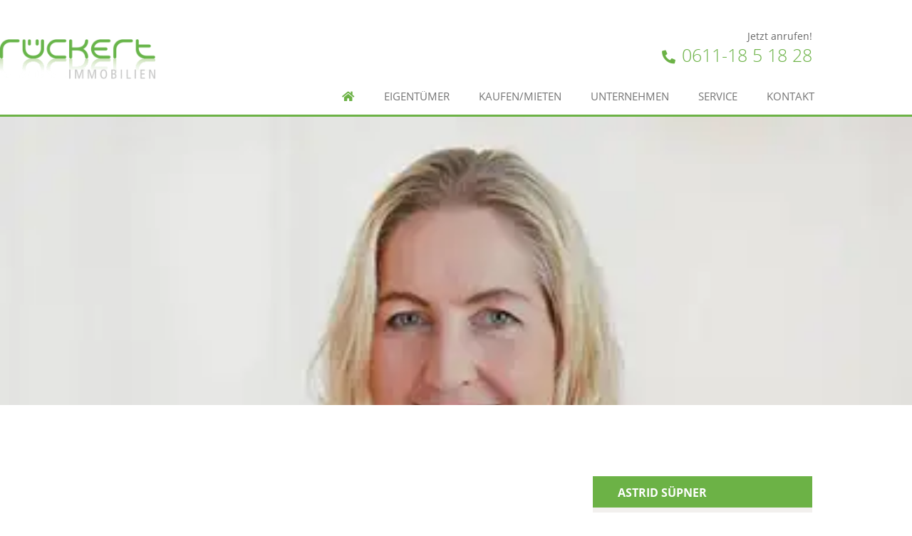

--- FILE ---
content_type: text/html; charset=UTF-8
request_url: https://www.rueckert-immobilien.de/team/astrid-suepner/
body_size: 26331
content:
<!doctype html>
<html lang="de">
<head>
	<meta charset="UTF-8">
	<meta name="viewport" content="width=device-width, initial-scale=1">
	<link rel="profile" href="http://gmpg.org/xfn/11">
	<meta name='robots' content='noindex, follow' />

	<!-- This site is optimized with the Yoast SEO plugin v26.6 - https://yoast.com/wordpress/plugins/seo/ -->
	<title>Astrid Süpner - Rückert Immobilien</title>
	<meta property="og:locale" content="de_DE" />
	<meta property="og:type" content="article" />
	<meta property="og:title" content="Astrid Süpner - Rückert Immobilien" />
	<meta property="og:url" content="https://www.rueckert-immobilien.de/team/astrid-suepner/" />
	<meta property="og:site_name" content="Rückert Immobilien" />
	<meta property="article:publisher" content="https://www.facebook.com/Rueckert.Immobilien" />
	<meta property="article:modified_time" content="2025-08-20T07:24:35+00:00" />
	<meta property="og:image" content="https://www.rueckert-immobilien.de/media/files/Team-Astrid-Suepner-24-1.webp" />
	<meta property="og:image:width" content="390" />
	<meta property="og:image:height" content="281" />
	<meta property="og:image:type" content="image/webp" />
	<meta name="twitter:card" content="summary_large_image" />
	<meta name="twitter:site" content="@Rueckert_Immo" />
	<meta name="twitter:label1" content="Geschätzte Lesezeit" />
	<meta name="twitter:data1" content="1 Minute" />
	<script type="application/ld+json" class="yoast-schema-graph">{"@context":"https://schema.org","@graph":[{"@type":"WebPage","@id":"https://www.rueckert-immobilien.de/team/astrid-suepner/","url":"https://www.rueckert-immobilien.de/team/astrid-suepner/","name":"Astrid Süpner - Rückert Immobilien","isPartOf":{"@id":"https://www.rueckert-immobilien.de/#website"},"primaryImageOfPage":{"@id":"https://www.rueckert-immobilien.de/team/astrid-suepner/#primaryimage"},"image":{"@id":"https://www.rueckert-immobilien.de/team/astrid-suepner/#primaryimage"},"thumbnailUrl":"https://www.rueckert-immobilien.de/media/files/Team-Astrid-Suepner-24-1.webp","datePublished":"2020-10-15T12:50:56+00:00","dateModified":"2025-08-20T07:24:35+00:00","breadcrumb":{"@id":"https://www.rueckert-immobilien.de/team/astrid-suepner/#breadcrumb"},"inLanguage":"de","potentialAction":[{"@type":"ReadAction","target":["https://www.rueckert-immobilien.de/team/astrid-suepner/"]}]},{"@type":"ImageObject","inLanguage":"de","@id":"https://www.rueckert-immobilien.de/team/astrid-suepner/#primaryimage","url":"https://www.rueckert-immobilien.de/media/files/Team-Astrid-Suepner-24-1.webp","contentUrl":"https://www.rueckert-immobilien.de/media/files/Team-Astrid-Suepner-24-1.webp","width":390,"height":281},{"@type":"BreadcrumbList","@id":"https://www.rueckert-immobilien.de/team/astrid-suepner/#breadcrumb","itemListElement":[{"@type":"ListItem","position":1,"name":"Startseite","item":"https://www.rueckert-immobilien.de/"},{"@type":"ListItem","position":2,"name":"Team","item":"https://www.rueckert-immobilien.de/team/"},{"@type":"ListItem","position":3,"name":"Astrid Süpner"}]},{"@type":"WebSite","@id":"https://www.rueckert-immobilien.de/#website","url":"https://www.rueckert-immobilien.de/","name":"Rückert Immobilien","description":"","publisher":{"@id":"https://www.rueckert-immobilien.de/#organization"},"potentialAction":[{"@type":"SearchAction","target":{"@type":"EntryPoint","urlTemplate":"https://www.rueckert-immobilien.de/?s={search_term_string}"},"query-input":{"@type":"PropertyValueSpecification","valueRequired":true,"valueName":"search_term_string"}}],"inLanguage":"de"},{"@type":"Organization","@id":"https://www.rueckert-immobilien.de/#organization","name":"Rückert Immobilien","url":"https://www.rueckert-immobilien.de/","logo":{"@type":"ImageObject","inLanguage":"de","@id":"https://www.rueckert-immobilien.de/#/schema/logo/image/","url":"https://www.rueckert-immobilien.de/media/files/2020/05/Pressedownload-Logo_267px.png","contentUrl":"https://www.rueckert-immobilien.de/media/files/2020/05/Pressedownload-Logo_267px.png","width":267,"height":69,"caption":"Rückert Immobilien"},"image":{"@id":"https://www.rueckert-immobilien.de/#/schema/logo/image/"},"sameAs":["https://www.facebook.com/Rueckert.Immobilien","https://x.com/Rueckert_Immo"]}]}</script>
	<!-- / Yoast SEO plugin. -->


<link rel="alternate" type="application/rss+xml" title="Rückert Immobilien &raquo; Feed" href="https://www.rueckert-immobilien.de/feed/" />
<link rel="alternate" type="application/rss+xml" title="Rückert Immobilien &raquo; Kommentar-Feed" href="https://www.rueckert-immobilien.de/comments/feed/" />
<link rel="alternate" title="oEmbed (JSON)" type="application/json+oembed" href="https://www.rueckert-immobilien.de/wp-json/oembed/1.0/embed?url=https%3A%2F%2Fwww.rueckert-immobilien.de%2Fteam%2Fastrid-suepner%2F" />
<link rel="alternate" title="oEmbed (XML)" type="text/xml+oembed" href="https://www.rueckert-immobilien.de/wp-json/oembed/1.0/embed?url=https%3A%2F%2Fwww.rueckert-immobilien.de%2Fteam%2Fastrid-suepner%2F&#038;format=xml" />
<style id='wp-img-auto-sizes-contain-inline-css' type='text/css'>
img:is([sizes=auto i],[sizes^="auto," i]){contain-intrinsic-size:3000px 1500px}
/*# sourceURL=wp-img-auto-sizes-contain-inline-css */
</style>
<link rel='stylesheet' id='wp-block-library-css' href='https://www.rueckert-immobilien.de/wp-includes/css/dist/block-library/style.min.css?ver=6.9' type='text/css' media='all' />
<style id='classic-theme-styles-inline-css' type='text/css'>
/*! This file is auto-generated */
.wp-block-button__link{color:#fff;background-color:#32373c;border-radius:9999px;box-shadow:none;text-decoration:none;padding:calc(.667em + 2px) calc(1.333em + 2px);font-size:1.125em}.wp-block-file__button{background:#32373c;color:#fff;text-decoration:none}
/*# sourceURL=/wp-includes/css/classic-themes.min.css */
</style>
<link rel='stylesheet' id='jet-engine-frontend-css' href='https://www.rueckert-immobilien.de/wp-content/plugins/jet-engine/assets/css/frontend.css?ver=3.8.0' type='text/css' media='all' />
<style id='global-styles-inline-css' type='text/css'>
:root{--wp--preset--aspect-ratio--square: 1;--wp--preset--aspect-ratio--4-3: 4/3;--wp--preset--aspect-ratio--3-4: 3/4;--wp--preset--aspect-ratio--3-2: 3/2;--wp--preset--aspect-ratio--2-3: 2/3;--wp--preset--aspect-ratio--16-9: 16/9;--wp--preset--aspect-ratio--9-16: 9/16;--wp--preset--color--black: #000000;--wp--preset--color--cyan-bluish-gray: #abb8c3;--wp--preset--color--white: #ffffff;--wp--preset--color--pale-pink: #f78da7;--wp--preset--color--vivid-red: #cf2e2e;--wp--preset--color--luminous-vivid-orange: #ff6900;--wp--preset--color--luminous-vivid-amber: #fcb900;--wp--preset--color--light-green-cyan: #7bdcb5;--wp--preset--color--vivid-green-cyan: #00d084;--wp--preset--color--pale-cyan-blue: #8ed1fc;--wp--preset--color--vivid-cyan-blue: #0693e3;--wp--preset--color--vivid-purple: #9b51e0;--wp--preset--gradient--vivid-cyan-blue-to-vivid-purple: linear-gradient(135deg,rgb(6,147,227) 0%,rgb(155,81,224) 100%);--wp--preset--gradient--light-green-cyan-to-vivid-green-cyan: linear-gradient(135deg,rgb(122,220,180) 0%,rgb(0,208,130) 100%);--wp--preset--gradient--luminous-vivid-amber-to-luminous-vivid-orange: linear-gradient(135deg,rgb(252,185,0) 0%,rgb(255,105,0) 100%);--wp--preset--gradient--luminous-vivid-orange-to-vivid-red: linear-gradient(135deg,rgb(255,105,0) 0%,rgb(207,46,46) 100%);--wp--preset--gradient--very-light-gray-to-cyan-bluish-gray: linear-gradient(135deg,rgb(238,238,238) 0%,rgb(169,184,195) 100%);--wp--preset--gradient--cool-to-warm-spectrum: linear-gradient(135deg,rgb(74,234,220) 0%,rgb(151,120,209) 20%,rgb(207,42,186) 40%,rgb(238,44,130) 60%,rgb(251,105,98) 80%,rgb(254,248,76) 100%);--wp--preset--gradient--blush-light-purple: linear-gradient(135deg,rgb(255,206,236) 0%,rgb(152,150,240) 100%);--wp--preset--gradient--blush-bordeaux: linear-gradient(135deg,rgb(254,205,165) 0%,rgb(254,45,45) 50%,rgb(107,0,62) 100%);--wp--preset--gradient--luminous-dusk: linear-gradient(135deg,rgb(255,203,112) 0%,rgb(199,81,192) 50%,rgb(65,88,208) 100%);--wp--preset--gradient--pale-ocean: linear-gradient(135deg,rgb(255,245,203) 0%,rgb(182,227,212) 50%,rgb(51,167,181) 100%);--wp--preset--gradient--electric-grass: linear-gradient(135deg,rgb(202,248,128) 0%,rgb(113,206,126) 100%);--wp--preset--gradient--midnight: linear-gradient(135deg,rgb(2,3,129) 0%,rgb(40,116,252) 100%);--wp--preset--font-size--small: 13px;--wp--preset--font-size--medium: 20px;--wp--preset--font-size--large: 36px;--wp--preset--font-size--x-large: 42px;--wp--preset--spacing--20: 0.44rem;--wp--preset--spacing--30: 0.67rem;--wp--preset--spacing--40: 1rem;--wp--preset--spacing--50: 1.5rem;--wp--preset--spacing--60: 2.25rem;--wp--preset--spacing--70: 3.38rem;--wp--preset--spacing--80: 5.06rem;--wp--preset--shadow--natural: 6px 6px 9px rgba(0, 0, 0, 0.2);--wp--preset--shadow--deep: 12px 12px 50px rgba(0, 0, 0, 0.4);--wp--preset--shadow--sharp: 6px 6px 0px rgba(0, 0, 0, 0.2);--wp--preset--shadow--outlined: 6px 6px 0px -3px rgb(255, 255, 255), 6px 6px rgb(0, 0, 0);--wp--preset--shadow--crisp: 6px 6px 0px rgb(0, 0, 0);}:where(.is-layout-flex){gap: 0.5em;}:where(.is-layout-grid){gap: 0.5em;}body .is-layout-flex{display: flex;}.is-layout-flex{flex-wrap: wrap;align-items: center;}.is-layout-flex > :is(*, div){margin: 0;}body .is-layout-grid{display: grid;}.is-layout-grid > :is(*, div){margin: 0;}:where(.wp-block-columns.is-layout-flex){gap: 2em;}:where(.wp-block-columns.is-layout-grid){gap: 2em;}:where(.wp-block-post-template.is-layout-flex){gap: 1.25em;}:where(.wp-block-post-template.is-layout-grid){gap: 1.25em;}.has-black-color{color: var(--wp--preset--color--black) !important;}.has-cyan-bluish-gray-color{color: var(--wp--preset--color--cyan-bluish-gray) !important;}.has-white-color{color: var(--wp--preset--color--white) !important;}.has-pale-pink-color{color: var(--wp--preset--color--pale-pink) !important;}.has-vivid-red-color{color: var(--wp--preset--color--vivid-red) !important;}.has-luminous-vivid-orange-color{color: var(--wp--preset--color--luminous-vivid-orange) !important;}.has-luminous-vivid-amber-color{color: var(--wp--preset--color--luminous-vivid-amber) !important;}.has-light-green-cyan-color{color: var(--wp--preset--color--light-green-cyan) !important;}.has-vivid-green-cyan-color{color: var(--wp--preset--color--vivid-green-cyan) !important;}.has-pale-cyan-blue-color{color: var(--wp--preset--color--pale-cyan-blue) !important;}.has-vivid-cyan-blue-color{color: var(--wp--preset--color--vivid-cyan-blue) !important;}.has-vivid-purple-color{color: var(--wp--preset--color--vivid-purple) !important;}.has-black-background-color{background-color: var(--wp--preset--color--black) !important;}.has-cyan-bluish-gray-background-color{background-color: var(--wp--preset--color--cyan-bluish-gray) !important;}.has-white-background-color{background-color: var(--wp--preset--color--white) !important;}.has-pale-pink-background-color{background-color: var(--wp--preset--color--pale-pink) !important;}.has-vivid-red-background-color{background-color: var(--wp--preset--color--vivid-red) !important;}.has-luminous-vivid-orange-background-color{background-color: var(--wp--preset--color--luminous-vivid-orange) !important;}.has-luminous-vivid-amber-background-color{background-color: var(--wp--preset--color--luminous-vivid-amber) !important;}.has-light-green-cyan-background-color{background-color: var(--wp--preset--color--light-green-cyan) !important;}.has-vivid-green-cyan-background-color{background-color: var(--wp--preset--color--vivid-green-cyan) !important;}.has-pale-cyan-blue-background-color{background-color: var(--wp--preset--color--pale-cyan-blue) !important;}.has-vivid-cyan-blue-background-color{background-color: var(--wp--preset--color--vivid-cyan-blue) !important;}.has-vivid-purple-background-color{background-color: var(--wp--preset--color--vivid-purple) !important;}.has-black-border-color{border-color: var(--wp--preset--color--black) !important;}.has-cyan-bluish-gray-border-color{border-color: var(--wp--preset--color--cyan-bluish-gray) !important;}.has-white-border-color{border-color: var(--wp--preset--color--white) !important;}.has-pale-pink-border-color{border-color: var(--wp--preset--color--pale-pink) !important;}.has-vivid-red-border-color{border-color: var(--wp--preset--color--vivid-red) !important;}.has-luminous-vivid-orange-border-color{border-color: var(--wp--preset--color--luminous-vivid-orange) !important;}.has-luminous-vivid-amber-border-color{border-color: var(--wp--preset--color--luminous-vivid-amber) !important;}.has-light-green-cyan-border-color{border-color: var(--wp--preset--color--light-green-cyan) !important;}.has-vivid-green-cyan-border-color{border-color: var(--wp--preset--color--vivid-green-cyan) !important;}.has-pale-cyan-blue-border-color{border-color: var(--wp--preset--color--pale-cyan-blue) !important;}.has-vivid-cyan-blue-border-color{border-color: var(--wp--preset--color--vivid-cyan-blue) !important;}.has-vivid-purple-border-color{border-color: var(--wp--preset--color--vivid-purple) !important;}.has-vivid-cyan-blue-to-vivid-purple-gradient-background{background: var(--wp--preset--gradient--vivid-cyan-blue-to-vivid-purple) !important;}.has-light-green-cyan-to-vivid-green-cyan-gradient-background{background: var(--wp--preset--gradient--light-green-cyan-to-vivid-green-cyan) !important;}.has-luminous-vivid-amber-to-luminous-vivid-orange-gradient-background{background: var(--wp--preset--gradient--luminous-vivid-amber-to-luminous-vivid-orange) !important;}.has-luminous-vivid-orange-to-vivid-red-gradient-background{background: var(--wp--preset--gradient--luminous-vivid-orange-to-vivid-red) !important;}.has-very-light-gray-to-cyan-bluish-gray-gradient-background{background: var(--wp--preset--gradient--very-light-gray-to-cyan-bluish-gray) !important;}.has-cool-to-warm-spectrum-gradient-background{background: var(--wp--preset--gradient--cool-to-warm-spectrum) !important;}.has-blush-light-purple-gradient-background{background: var(--wp--preset--gradient--blush-light-purple) !important;}.has-blush-bordeaux-gradient-background{background: var(--wp--preset--gradient--blush-bordeaux) !important;}.has-luminous-dusk-gradient-background{background: var(--wp--preset--gradient--luminous-dusk) !important;}.has-pale-ocean-gradient-background{background: var(--wp--preset--gradient--pale-ocean) !important;}.has-electric-grass-gradient-background{background: var(--wp--preset--gradient--electric-grass) !important;}.has-midnight-gradient-background{background: var(--wp--preset--gradient--midnight) !important;}.has-small-font-size{font-size: var(--wp--preset--font-size--small) !important;}.has-medium-font-size{font-size: var(--wp--preset--font-size--medium) !important;}.has-large-font-size{font-size: var(--wp--preset--font-size--large) !important;}.has-x-large-font-size{font-size: var(--wp--preset--font-size--x-large) !important;}
:where(.wp-block-post-template.is-layout-flex){gap: 1.25em;}:where(.wp-block-post-template.is-layout-grid){gap: 1.25em;}
:where(.wp-block-term-template.is-layout-flex){gap: 1.25em;}:where(.wp-block-term-template.is-layout-grid){gap: 1.25em;}
:where(.wp-block-columns.is-layout-flex){gap: 2em;}:where(.wp-block-columns.is-layout-grid){gap: 2em;}
:root :where(.wp-block-pullquote){font-size: 1.5em;line-height: 1.6;}
/*# sourceURL=global-styles-inline-css */
</style>
<link rel='stylesheet' id='elementor-hello-theme-style-css' href='https://www.rueckert-immobilien.de/wp-content/themes/elementor-hello-theme-master/style.css?ver=6.9' type='text/css' media='all' />
<link rel='stylesheet' id='build-style-css' href='https://www.rueckert-immobilien.de/media/build/build.css?ver=5d2060124909952a6530' type='text/css' media='all' />
<link rel='stylesheet' id='elementor-frontend-css' href='https://www.rueckert-immobilien.de/wp-content/plugins/elementor/assets/css/frontend.min.css?ver=3.34.0' type='text/css' media='all' />
<link rel='stylesheet' id='widget-heading-css' href='https://www.rueckert-immobilien.de/wp-content/plugins/elementor/assets/css/widget-heading.min.css?ver=3.34.0' type='text/css' media='all' />
<link rel='stylesheet' id='widget-share-buttons-css' href='https://www.rueckert-immobilien.de/wp-content/plugins/elementor-pro/assets/css/widget-share-buttons.min.css?ver=3.34.0' type='text/css' media='all' />
<link rel='stylesheet' id='e-apple-webkit-css' href='https://www.rueckert-immobilien.de/wp-content/plugins/elementor/assets/css/conditionals/apple-webkit.min.css?ver=3.34.0' type='text/css' media='all' />
<link rel='stylesheet' id='elementor-icons-shared-0-css' href='https://www.rueckert-immobilien.de/wp-content/plugins/elementor/assets/lib/font-awesome/css/fontawesome.min.css?ver=5.15.3' type='text/css' media='all' />
<link rel='stylesheet' id='elementor-icons-fa-solid-css' href='https://www.rueckert-immobilien.de/wp-content/plugins/elementor/assets/lib/font-awesome/css/solid.min.css?ver=5.15.3' type='text/css' media='all' />
<link rel='stylesheet' id='elementor-icons-fa-brands-css' href='https://www.rueckert-immobilien.de/wp-content/plugins/elementor/assets/lib/font-awesome/css/brands.min.css?ver=5.15.3' type='text/css' media='all' />
<link rel='stylesheet' id='widget-image-css' href='https://www.rueckert-immobilien.de/wp-content/plugins/elementor/assets/css/widget-image.min.css?ver=3.34.0' type='text/css' media='all' />
<link rel='stylesheet' id='widget-nav-menu-css' href='https://www.rueckert-immobilien.de/wp-content/plugins/elementor-pro/assets/css/widget-nav-menu.min.css?ver=3.34.0' type='text/css' media='all' />
<link rel='stylesheet' id='widget-spacer-css' href='https://www.rueckert-immobilien.de/wp-content/plugins/elementor/assets/css/widget-spacer.min.css?ver=3.34.0' type='text/css' media='all' />
<link rel='stylesheet' id='widget-social-icons-css' href='https://www.rueckert-immobilien.de/wp-content/plugins/elementor/assets/css/widget-social-icons.min.css?ver=3.34.0' type='text/css' media='all' />
<link rel='stylesheet' id='widget-icon-list-css' href='https://www.rueckert-immobilien.de/wp-content/plugins/elementor/assets/css/widget-icon-list.min.css?ver=3.34.0' type='text/css' media='all' />
<link rel='stylesheet' id='widget-form-css' href='https://www.rueckert-immobilien.de/wp-content/plugins/elementor-pro/assets/css/widget-form.min.css?ver=3.34.0' type='text/css' media='all' />
<link rel='stylesheet' id='e-popup-css' href='https://www.rueckert-immobilien.de/wp-content/plugins/elementor-pro/assets/css/conditionals/popup.min.css?ver=3.34.0' type='text/css' media='all' />
<link rel='stylesheet' id='bdt-uikit-css' href='https://www.rueckert-immobilien.de/wp-content/plugins/bdthemes-element-pack/assets/css/bdt-uikit.css?ver=3.21.7' type='text/css' media='all' />
<link rel='stylesheet' id='ep-helper-css' href='https://www.rueckert-immobilien.de/wp-content/plugins/bdthemes-element-pack/assets/css/ep-helper.css?ver=9.0.7' type='text/css' media='all' />
<link rel='stylesheet' id='ep-tabs-css' href='https://www.rueckert-immobilien.de/wp-content/plugins/bdthemes-element-pack/assets/css/ep-tabs.css?ver=9.0.7' type='text/css' media='all' />
<link rel='stylesheet' id='e-animation-slideInRight-css' href='https://www.rueckert-immobilien.de/wp-content/plugins/elementor/assets/lib/animations/styles/slideInRight.min.css?ver=3.34.0' type='text/css' media='all' />
<link rel='stylesheet' id='elementor-icons-css' href='https://www.rueckert-immobilien.de/wp-content/plugins/elementor/assets/lib/eicons/css/elementor-icons.min.css?ver=5.45.0' type='text/css' media='all' />
<link rel='stylesheet' id='elementor-post-10968-css' href='https://www.rueckert-immobilien.de/media/files/elementor/css/post-10968.css?ver=1767616772' type='text/css' media='all' />
<link rel='stylesheet' id='font-awesome-5-all-css' href='https://www.rueckert-immobilien.de/wp-content/plugins/elementor/assets/lib/font-awesome/css/all.min.css?ver=3.34.0' type='text/css' media='all' />
<link rel='stylesheet' id='font-awesome-4-shim-css' href='https://www.rueckert-immobilien.de/wp-content/plugins/elementor/assets/lib/font-awesome/css/v4-shims.min.css?ver=3.34.0' type='text/css' media='all' />
<link rel='stylesheet' id='elementor-post-50-css' href='https://www.rueckert-immobilien.de/media/files/elementor/css/post-50.css?ver=1767616769' type='text/css' media='all' />
<link rel='stylesheet' id='elementor-post-53-css' href='https://www.rueckert-immobilien.de/media/files/elementor/css/post-53.css?ver=1767616769' type='text/css' media='all' />
<link rel='stylesheet' id='elementor-post-323-css' href='https://www.rueckert-immobilien.de/media/files/elementor/css/post-323.css?ver=1767617119' type='text/css' media='all' />
<link rel='stylesheet' id='elementor-post-11181-css' href='https://www.rueckert-immobilien.de/media/files/elementor/css/post-11181.css?ver=1767616770' type='text/css' media='all' />
<link rel='stylesheet' id='elementor-post-11177-css' href='https://www.rueckert-immobilien.de/media/files/elementor/css/post-11177.css?ver=1767616770' type='text/css' media='all' />
<link rel='stylesheet' id='elementor-post-11173-css' href='https://www.rueckert-immobilien.de/media/files/elementor/css/post-11173.css?ver=1767616770' type='text/css' media='all' />
<link rel='stylesheet' id='elementor-post-11169-css' href='https://www.rueckert-immobilien.de/media/files/elementor/css/post-11169.css?ver=1767616770' type='text/css' media='all' />
<link rel='stylesheet' id='elementor-post-11165-css' href='https://www.rueckert-immobilien.de/media/files/elementor/css/post-11165.css?ver=1767616770' type='text/css' media='all' />
<link rel='stylesheet' id='elementor-post-1741-css' href='https://www.rueckert-immobilien.de/media/files/elementor/css/post-1741.css?ver=1767616770' type='text/css' media='all' />
<link nitro-exclude rel='stylesheet' id='borlabs-cookie-custom-css' href='https://www.rueckert-immobilien.de/wp-content/cache/borlabs-cookie/1/borlabs-cookie-1-de.css?ver=3.3.22-80' type='text/css' media='all' />
<link rel='stylesheet' id='tablepress-default-css' href='https://www.rueckert-immobilien.de/wp-content/plugins/tablepress/css/build/default.css?ver=3.2.6' type='text/css' media='all' />
<link rel='stylesheet' id='navi-module-styles-css' href='https://www.rueckert-immobilien.de/wp-content/plugins/wavepoint-tools/assets/navi-module-styles.css?ver=6.9' type='text/css' media='all' />
<link rel='stylesheet' id='footer-styles-css' href='https://www.rueckert-immobilien.de/wp-content/plugins/wavepoint-tools/assets/footer.css?ver=6.9' type='text/css' media='all' />
<link rel='stylesheet' id='wp-general-styles-css' href='https://www.rueckert-immobilien.de/wp-content/plugins/wavepoint-tools/assets/styles.css?ver=6.9' type='text/css' media='all' />
<link rel='stylesheet' id='elementor-icons-wp2ele_arrows-css' href='https://www.rueckert-immobilien.de/media/files/elementor/custom-icons/wp2ele_arrows-2/css/wp2ele_arrows.css?ver=1.0.0' type='text/css' media='all' />
<link rel='stylesheet' id='elementor-icons-fa-regular-css' href='https://www.rueckert-immobilien.de/wp-content/plugins/elementor/assets/lib/font-awesome/css/regular.min.css?ver=5.15.3' type='text/css' media='all' />
<script type="text/javascript" src="https://www.rueckert-immobilien.de/wp-includes/js/jquery/jquery.min.js?ver=3.7.1" id="jquery-core-js"></script>
<script type="text/javascript" src="https://www.rueckert-immobilien.de/wp-includes/js/jquery/jquery-migrate.min.js?ver=3.4.1" id="jquery-migrate-js"></script>
<script type="text/javascript" src="https://www.rueckert-immobilien.de/wp-content/plugins/elementor/assets/lib/font-awesome/js/v4-shims.min.js?ver=3.34.0" id="font-awesome-4-shim-js"></script>
<script data-no-optimize="1" data-no-minify="1" data-cfasync="false" nitro-exclude type="text/javascript" src="https://www.rueckert-immobilien.de/wp-content/cache/borlabs-cookie/1/borlabs-cookie-config-de.json.js?ver=3.3.22-69" id="borlabs-cookie-config-js"></script>
<script data-no-optimize="1" data-no-minify="1" data-cfasync="false" nitro-exclude type="text/javascript" src="https://www.rueckert-immobilien.de/wp-content/plugins/borlabs-cookie/assets/javascript/borlabs-cookie-prioritize.min.js?ver=3.3.22" id="borlabs-cookie-prioritize-js"></script>
<link rel="https://api.w.org/" href="https://www.rueckert-immobilien.de/wp-json/" /><link rel="alternate" title="JSON" type="application/json" href="https://www.rueckert-immobilien.de/wp-json/wp/v2/team/9117" /><link rel="EditURI" type="application/rsd+xml" title="RSD" href="https://www.rueckert-immobilien.de/xmlrpc.php?rsd" />
<meta name="generator" content="WordPress 6.9" />
<link rel='shortlink' href='https://www.rueckert-immobilien.de/?p=9117' />
<script>(function(html){html.className = html.className.replace(/\bno-js\b/, "js")})(document.documentElement);</script><meta name="generator" content="Elementor 3.34.0; features: additional_custom_breakpoints; settings: css_print_method-external, google_font-enabled, font_display-auto">
<script>
document.addEventListener('DOMContentLoaded', function() {
var elements = document.querySelectorAll( '.showpopup' );
var popupposts = [ '11165','11169','11173','11177','11181' ]; /* enter your popups IDs here , in the order you want them to show up */
var setPopupsAbsolute = true; /* Position für Popups von "fixed" auf "absolute" setzen. (true | false) */

elements.forEach(function(e,i){
e.addEventListener( 'mouseenter', function(){
jQuery('body').click();
for(var x=0; x<elements.length; x++) {
	if(x != i) {
		elements[x].querySelector('a').classList.remove('highlighted');
	} else {
		elements[x].querySelector('a').classList.add('highlighted');
	}
}

elementorProFrontend.modules.popup.showPopup( { id: popupposts[i] } );
var wpPop = jQuery('#elementor-popup-modal-' + popupposts[i]);
if(setPopupsAbsolute) {
	wpPop.css("position", "absolute");
	wpPop.css("top", "0");
}
wpPop.mouseleave(function() {
	jQuery('body').click();
	removeHighlighted();
});
} );

e.addEventListener('mouseleave', function(e){
	var menuPos = jQuery('.elementor-nav-menu').offset().top;
	if(e.pageY < menuPos) {
		jQuery('body').click();
	}
});

});
});

function removeHighlighted() {
	let elements = document.querySelectorAll( '.showpopup' );
	elements.forEach(function(e,i) {
		let elem = e.querySelector('a');
		if(! elem.classList.contains('elementor-item-active')) {
			elem.classList.remove('highlighted');
		} else {
			elem.classList.add('highlighted');
		}
	});
}
</script>
<script data-borlabs-cookie-script-blocker-ignore>
if ('0' === '1' && ('0' === '1' || '1' === '1')) {
    window['gtag_enable_tcf_support'] = true;
}
window.dataLayer = window.dataLayer || [];
if (typeof gtag !== 'function') {
    function gtag() {
        dataLayer.push(arguments);
    }
}
gtag('set', 'developer_id.dYjRjMm', true);
if ('0' === '1' || '1' === '1') {
    if (window.BorlabsCookieGoogleConsentModeDefaultSet !== true) {
        let getCookieValue = function (name) {
            return document.cookie.match('(^|;)\\s*' + name + '\\s*=\\s*([^;]+)')?.pop() || '';
        };
        let cookieValue = getCookieValue('borlabs-cookie-gcs');
        let consentsFromCookie = {};
        if (cookieValue !== '') {
            consentsFromCookie = JSON.parse(decodeURIComponent(cookieValue));
        }
        let defaultValues = {
            'ad_storage': 'denied',
            'ad_user_data': 'denied',
            'ad_personalization': 'denied',
            'analytics_storage': 'denied',
            'functionality_storage': 'denied',
            'personalization_storage': 'denied',
            'security_storage': 'denied',
            'wait_for_update': 500,
        };
        gtag('consent', 'default', { ...defaultValues, ...consentsFromCookie });
    }
    window.BorlabsCookieGoogleConsentModeDefaultSet = true;
    let borlabsCookieConsentChangeHandler = function () {
        window.dataLayer = window.dataLayer || [];
        if (typeof gtag !== 'function') { function gtag(){dataLayer.push(arguments);} }

        let getCookieValue = function (name) {
            return document.cookie.match('(^|;)\\s*' + name + '\\s*=\\s*([^;]+)')?.pop() || '';
        };
        let cookieValue = getCookieValue('borlabs-cookie-gcs');
        let consentsFromCookie = {};
        if (cookieValue !== '') {
            consentsFromCookie = JSON.parse(decodeURIComponent(cookieValue));
        }

        consentsFromCookie.analytics_storage = BorlabsCookie.Consents.hasConsent('google-analytics') ? 'granted' : 'denied';

        BorlabsCookie.CookieLibrary.setCookie(
            'borlabs-cookie-gcs',
            JSON.stringify(consentsFromCookie),
            BorlabsCookie.Settings.automaticCookieDomainAndPath.value ? '' : BorlabsCookie.Settings.cookieDomain.value,
            BorlabsCookie.Settings.cookiePath.value,
            BorlabsCookie.Cookie.getPluginCookie().expires,
            BorlabsCookie.Settings.cookieSecure.value,
            BorlabsCookie.Settings.cookieSameSite.value
        );
    }
    document.addEventListener('borlabs-cookie-consent-saved', borlabsCookieConsentChangeHandler);
    document.addEventListener('borlabs-cookie-handle-unblock', borlabsCookieConsentChangeHandler);
}
if ('0' === '1') {
    gtag("js", new Date());
    gtag("config", "G-RJP5NM6YGD", {"anonymize_ip": true});

    (function (w, d, s, i) {
        var f = d.getElementsByTagName(s)[0],
            j = d.createElement(s);
        j.async = true;
        j.src =
            "https://www.googletagmanager.com/gtag/js?id=" + i;
        f.parentNode.insertBefore(j, f);
    })(window, document, "script", "G-RJP5NM6YGD");
}
</script><script>document.querySelector("html").dataset["privacyUrl"] = "";</script>			<style>
				.e-con.e-parent:nth-of-type(n+4):not(.e-lazyloaded):not(.e-no-lazyload),
				.e-con.e-parent:nth-of-type(n+4):not(.e-lazyloaded):not(.e-no-lazyload) * {
					background-image: none !important;
				}
				@media screen and (max-height: 1024px) {
					.e-con.e-parent:nth-of-type(n+3):not(.e-lazyloaded):not(.e-no-lazyload),
					.e-con.e-parent:nth-of-type(n+3):not(.e-lazyloaded):not(.e-no-lazyload) * {
						background-image: none !important;
					}
				}
				@media screen and (max-height: 640px) {
					.e-con.e-parent:nth-of-type(n+2):not(.e-lazyloaded):not(.e-no-lazyload),
					.e-con.e-parent:nth-of-type(n+2):not(.e-lazyloaded):not(.e-no-lazyload) * {
						background-image: none !important;
					}
				}
			</style>
			<script id='nitro-telemetry-meta' nitro-exclude>window.NPTelemetryMetadata={missReason: (!window.NITROPACK_STATE ? 'cache not found' : 'hit'),pageType: 'team',isEligibleForOptimization: true,}</script><script id='nitro-generic' nitro-exclude>(()=>{window.NitroPack=window.NitroPack||{coreVersion:"na",isCounted:!1};let e=document.createElement("script");if(e.src="https://nitroscripts.com/WVjSvelklbdGqwTukZTdhFaoDbADCbke",e.async=!0,e.id="nitro-script",document.head.appendChild(e),!window.NitroPack.isCounted){window.NitroPack.isCounted=!0;let t=()=>{navigator.sendBeacon("https://to.getnitropack.com/p",JSON.stringify({siteId:"WVjSvelklbdGqwTukZTdhFaoDbADCbke",url:window.location.href,isOptimized:!!window.IS_NITROPACK,coreVersion:"na",missReason:window.NPTelemetryMetadata?.missReason||"",pageType:window.NPTelemetryMetadata?.pageType||"",isEligibleForOptimization:!!window.NPTelemetryMetadata?.isEligibleForOptimization}))};(()=>{let e=()=>new Promise(e=>{"complete"===document.readyState?e():window.addEventListener("load",e)}),i=()=>new Promise(e=>{document.prerendering?document.addEventListener("prerenderingchange",e,{once:!0}):e()}),a=async()=>{await i(),await e(),t()};a()})(),window.addEventListener("pageshow",e=>{if(e.persisted){let i=document.prerendering||self.performance?.getEntriesByType?.("navigation")[0]?.activationStart>0;"visible"!==document.visibilityState||i||t()}})}})();</script><link rel="icon" href="https://www.rueckert-immobilien.de/media/files/2020/03/favicon-logo.png" sizes="32x32" />
<link rel="icon" href="https://www.rueckert-immobilien.de/media/files/2020/03/favicon-logo.png" sizes="192x192" />
<link rel="apple-touch-icon" href="https://www.rueckert-immobilien.de/media/files/2020/03/favicon-logo.png" />
<meta name="msapplication-TileImage" content="https://www.rueckert-immobilien.de/media/files/2020/03/favicon-logo.png" />
		<style type="text/css" id="wp-custom-css">
			body{
    font-family: Open Sans;
    font-size: 14px;
    line-height: 1.714em;
		color: #666666;
		height:100%;
		position:relative;
}
body.home #main.site-main .page-header .entry-title {
	display: none;
}

.elementor-editor-active #wpFooter {
    display:none;
}

.elementor-widget-heading .elementor-heading-title {
    padding: 0;
    margin: 0;
}

.dialog-message {
    font-size: 14px;
    line-height: 1.714em;
}


/* EGP */

#breadcrumbs a, #breadcrumbs a:visited, #breadcrumbs .breadcrumb_last {
    color: #6cb246;
}

#breadcrumbs a:active, #breadcrumbs a:hover {
    color: #52922f;
}

.CIlink a, .CIlink a:visited {
    color: #6cb246;
		text-decoration:none;
}

.CIlink a:active, .CIlink a:hover {
    color: #52922f;
}

.CIinvert a, .CIinvert a:visited {
    color: #666666;
		text-decoration:none;
}

.CIinvert a:active, .CIinvert a:hover {
    color: #6cb246;
}

.CIMe {
    color: #6cb246;
}

.CIbutton a, .CIbutton a:visited {
    background-color: #6cb246;
		border-width: 0;
}

.CIbutton a:active, .CIbutton a:hover {
    background-color: #52922f;
		border-width: 0;
}

.elementor-button, .elementor-button:visited {
	background-color: #6cb246;
	border-width: 0;
}

.elementor-button:active, .elementor-button:hover {
	background-color: #52922f;
	border-width: 0;
}

.CIlead {
	border-color: #6cb246 !important;
}

.elementor-toggle .elementor-toggle-title {
    color: #6cb246;
}

.elementor-toggle .elementor-toggle-title:hover{
    color: #52922f;
}

#egp div.elementor-heading-title {
	color: #6cb246;
}

/* Linkpfeile  */

.arrowMe:after{
    font-family: "wp2ele_arrows";
    font-style: normal;
    font-weight: normal;
    speak: none;
    display: inline-block;
    text-decoration: inherit;
    width: 1em;
    text-align: center;
    font-variant: normal;
    text-transform: none;
    line-height: 1em;
    content: '\f101';
    -webkit-font-smoothing: antialiased;
	padding-left:5px;
}

/* Link-Farben allgemein */

a {
    color: #6cb246;
		text-decoration:none;
}

a:active, a:hover {
    color: #52922f;
}

/* Footer-Link-Farben allgemein */

#wpFooter a {
    color: #999999;
}

#wpFooter a:active, #wpFooter a:hover {
    color: #6cb246 !important;
}

#wave-seo-title > a:before {
    font-family: "Font Awesome 5 Free";
  	font-weight: 600;
}

/* Farbeinstellungen für Header */

.headertel {
	font-size: 1.8em; 
	line-height: 1.2em;
	color: #6cb246; 
	font-weight: 300; 
}

.headertel i{
	font-size: 0.75em; 
	line-height: 1.2em; 
	font-weight: 600;
	margin-right:2px;
	transform: scaleX(-1);
}


/* Bilder für Widescreen */

.widePic {
		max-height:405px;
		overflow:hidden;
}

.widePic img {
    width:100% !important;
		height:auto !important;
}

/* Flexibles Suchergebnis-Grid */

@media (min-width: 1024px) {
.db-column-wrap > .elementor-container > .elementor-row {
    flex-wrap: wrap;
}
	
	.db-column-wrap > .elementor-container > .elementor-row:after {
    content: "";
		flex:auto;
}
	
.db-column-wrap > .elementor-container > .elementor-row > .elementor-column {
    flex: 1 1 33% ;
		max-width:33%;
}
}

@media (max-width: 1024px){
    .db-column-wrap > .elementor-container > .elementor-row > .elementor-column {
    flex: 1 1 50% ;
}
}

@media (max-width: 768px) {
    .db-column-wrap > .elementor-container > .elementor-row > .elementor-column {
    flex: 1 1 50% ;
}
}

@media (max-width: 375px) {
    .db-column-wrap > .elementor-container > .elementor-row > .elementor-column {
    flex: 1 1 100% ;
}
}

/* Überschriften Farbfix */

body .elementor-widget-heading.elementor-widget-heading .elementor-heading-title {
    color: inherit;
}

/* Stärke von Fettschriften */

strong {
   font-weight:700; 
}

/* Inhaltsverzeichnis */

.elementor-toc__header-title {
    margin-bottom: 15px;
}

/* Erfolgsmeldung Kontaktformular gesendet */

.elementor-message-success {
    color: #6CB246	;
    margin-top: 20px;
}

/* Subnavi-Modul Einstellungen */

#r2g_navimodul a {
	color: #666666;
}

#r2g_navimodul a:hover {
	color: #6cb246;
}

#r2g_navimodul > *[id^="menu-"] > li a:hover, #r2g_navimodul > *[id^="menu-"] > li a:hover:after {
    color: #6cb246;
}

#r2g_navimodul > *[id^="menu-"] li.current_page_item > a {
	color: #6cb246 !important;
}

#r2g_navimodul > *[id^="menu-"] > li.page_item_has_children:after, #r2g_navimodul > *[id^="menu-"] > li.menu-item-has-children:after {
	font-family: "Font Awesome 5 Free";
  font-weight: 600;
	font-size:1em;
	padding-top:4px;
}

/* Aufzählungslisten einrücken */

ul.icon_check {
	list-style-type: none;
	margin-left:-22px;
	text-indent:-14px;
}

ul.icon_check li:before {
	content: "\f00c";
	font-family: "Font Awesome 5 Free";
  font-weight: 600;
	margin-bottom:5px;
	margin-right:7px;
	color: rgb(120, 170, 0);
	font-size:inherit;
}

ul.icon_check li {
	margin-bottom:5px;
}

ul.icon_arrow {
	list-style-type: none;
	margin-left:-22px;
	text-indent:-14px;
}

ul.icon_arrow li:before {
	font-family: "wp2ele_arrows";
    font-style: normal;
    font-weight: normal;
    speak: none;
    display: inline-block;
    text-decoration: inherit;
    width: 1em;
    text-align: center;
    font-variant: normal;
    text-transform: none;
    line-height: 1em;
    content: '\f105';
		margin-bottom:5px;
		color:#6cb246;
		font-size:inherit;
}

ul.icon_arrow li {
	margin-bottom:5px;
		padding-left:40px;
}

ul .listenfix {
	margin-left:-23px;
	
}

ul .listenfix li {
	margin-bottom:5px;
}

ol {
	margin-left:15px;
	text-indent:5px;
}

ul {
	margin-left:20px;
	text-indent:0;
}


/* Elementor Listenfix */

.elementor-widget .elementor-icon-list-item, .elementor-widget .elementor-icon-list-item a, .elementor-widget .elementor-toc__list-item .elementor-toc__list-item-text-wrapper {
align-items: flex-start;
}

.elementor-widget.elementor-widget-icon-list .elementor-icon-list-icon {
padding-top: 0.35em;
}


/* Textblöcke in Frames ohne Absätze und deren Abstände */

.noP p{
	margin:0;
}

/* Contentbilder in Wordpress */

.alignright {
	float:right;
	margin-left:30px;
	margin-bottom:30px;
	margin-top: 7px;
}

.alignleft {
	float:left;
	margin-right:30px;
	margin-bottom:30px;
	margin-top: 7px;
}

@media (max-width: 375px) {

	.alignright {	
		width:100%;
	}

	.alignleft {
		width:100%;
	}
}

/* Galerie-Zoomfunktion */

.galzoom .gallery-icon{
    overflow:hidden;
}

.galzoom .gallery-icon a img{
	-webkit-transform: scale(1);
	transform: scale(1);
	-webkit-transition: .3s ease-in-out;
	transition: .3s ease-in-out;
}
.galzoom .gallery-icon a img:hover {
	-webkit-transform: scale(1.2);
	transform: scale(1.2);
}

@media (max-width: 600px) {
	.tablepress-id-8 {
		overflow: scroll;
    width: 100%;
    max-width: 100%;
    display: block;
	}
}

/* Überschriften-Styling */

.wpContent h1{
	margin-top:0;
	margin-bottom:0.4em;
	color: #666666 !important;
}

.wpContent h2{
	margin-top:0;
	margin-bottom:0.4em;
	color: #6cb246 !important;
}

.wpContent h1 + h2{
	margin-top:0;
}

.wpContent h2, .wpContent h3, .wpContent h4, .wpContent h5{
	margin-top:1.5em;
}

h1, .h1 strong{
    font-weight:700;
	  line-height: 1.2em;
}

h1, .h1{
    font-size: 2.8em;
    line-height: 1.2em !important;
		color: #666666;
    text-transform: uppercase;
    font-weight:300;
}
.h1 h2 {
    font-size: 2.500rem;
    line-height: 1.2em !important;
		color: #666666;
    text-transform: uppercase;
    font-weight:300;
}

h2, .h2 {
    font-weight: 300;
    font-size: 1.786em;
    line-height: 1.2em !important;
}

h3, .h3 {
    font-size: 1.143em;
    line-height: 1.4em !important;
    margin-bottom: 0.625em;
    text-transform: uppercase;
    font-weight: 700;
}

h4, .h4 {
    font-size: 1.143em;
    line-height: 1.4em !important;
    margin-bottom: 0.500em;
    font-weight: 600;
}

h5, .h5 {
    font-size: 1.043em;
    line-height: 1.500em !important;
    margin-bottom: 0.500em;
    font-weight: 700;
}

/* Kontaktformular Verbesserungen */

section .elementor-element .elementor-field-option{
	display: flex;
  flex-wrap: nowrap;
	align-items: flex-start;
}

section .elementor-element .elementor-field-option input[type="checkbox"] {
	width: auto;
	margin-right: 15px;
	margin-top: 5px;
	height:15px;
}

section .elementor-element .elementor-field-option input[type="checkbox"]+label p{
	margin:0;
}

.elementor-field {
	color: #666666 !important;
    font-family: Open Sans;
    font-size: 14px;
}



@media (max-width: 1279px) {
	/* Tablet Aussenpadding */
	body > .elementor > .elementor-section-wrap > .elementor-section-boxed,
		body > .elementor > .elementor-inner > .elementor-section-boxed,
		body > .elementor > .elementor-inner > .elementor-section-wrap > .elementor-section-boxed {
					padding-left: 50px;
					padding-right: 50px;
			}
}

@media (max-width: 768px) { 
   h1, .h1 {
    font-size: 1.800em;
    line-height: 1.171em;
    margin-bottom: 0.343em;
    }
	.h1 h2 {
		font-size: 25.2px;
    /*line-height: 27.7px !important;*/
		line-height: 1.2em !important;
    margin-bottom: 0.343rem !important;
	}
}

/* Mobile Aussenpadding */
@media (max-width: 767px) {
    body > .elementor > .elementor-section-wrap > .elementor-section-boxed,
	body > .elementor > .elementor-inner > .elementor-section-boxed,
	body > .elementor > .elementor-inner > .elementor-section-wrap > .elementor-section-boxed {
        padding-left: 20px;
        padding-right: 20px;
    }

		section .elementor-element .elementor-field-option{
			display: inline;
			flex-wrap: inherit;
		}

		section .elementor-element .elementor-field-option input[type="checkbox"] {
			margin-right: 5px;
			display:inline;
		}

		section .elementor-element .elementor-field-option input[type="checkbox"]+label p{
			display:inline;
		}
}

#r2g_navimodul > *[id^="menu-"] > li.open:after {
    content: '';
}

@media (min-width: 1025px) {
#mainNavi .elementor-nav-menu > li.current-page-ancestor > a {
    background-color: #6CB246 !important;
	color: #ffffff;
}
}

/* Icons Accordion */
.uael-accordion-title {
	align-items: flex-start;
}

.elementor-widget-n-accordion .e-n-accordion-item:not(:last-child) {
    margin-bottom: 15px;
}

/* Fix: Dropdown Tab-Ansicht  */
.elementor-nav-menu li a:focus,
.elementor-heading-title a:focus{
	outline: 0;
	color: unset !important;
}
.elementor-nav-menu li.current-menu-item{
	color: #6cb246 !important;
}

@media (max-width: 767px) {
	.elementor-hidden-phone {
		display: none !important;
	}
}
@media (min-width: 768px) and (max-width: 1024px) {
	.elementor-hidden-tablet {
		display: none !important;
	}
}
@media (min-width: 1025px) {
	.elementor-hidden-desktop {
		display: none !important;
	}
}

.sw-yframe.objektslider > .elementor-column-gap-default div[data-element_type="column"],
.sw-yframe.objektslider > .elementor-column-gap-default {
	display: block!important;
}

.sw-yframe.objektslider .elementor-main-swiper  .elementor-swiper-button {
	position: absolute;
	transform: translateY(-50%);
  top: 50%;
}

/*  wpImmoBlogger */

.post-template-default .table-of-contents {
	margin:40px 0 40px 0
}

.post-template-default .table-of-contents li {
	font-size:1.1em;
	margin-top:3px;
}

.post-template-default .table-of-contents li a {
	color:#000;
}

.post-template-default .table-of-contents li a:hover {
	font-weight:500;
}


.post-template-default .info-box {
	background-color:#e6f0e0;
	padding:0 40px 30px 40px;
	margin:40px 0 40px 0;
	border:1px solid #b9d2ab;
	position:relative;
}

.post-template-default .info-box p{
	padding-top:5px;
}

.post-template-default .info-box a{
	color:#998a70;
}

.post-template-default .info-box h3 {
	display:inline-block;
	color: #fff !important;
	background-color:#6CB246;
	padding: 5px 20px 5px 20px;
	margin-top:-4px;
	margin-bottom:20px;
}

.post-template-defaulttable {
	margin-top:20px;
}

.post-template-default th {
	text-align:left;
	background-color:#aa9a7f;
	color:#fff;
	padding:2px 10px 2px 10px;
}

.post-template-default tr {
	background-color:#f2f2f2;
	
}

.post-template-default td {
	padding:2px 10px 2px 10px;
}

.post-template-default .info-box h4 {
	display:inline-block;
	color: #fff !important;
	background-color:#aa9a7f;
	padding: 5px 20px 5px 20px;
	margin-top:-4px;
	margin-bottom:20px;
}

.faq-section {
	margin-top:30px !important;
}

.faq-section .faa, .faq-section .faq-item {
	background-color:#f2f2f2;
	padding:40px;
	border-left:1px solid #aaa;
	margin-top:20px;
}

.faq-section h3 {
	text-transform: none;
	margin-bottom:15px;
}

.faq-section p {
	margin-left:15px;
}
		</style>
		</head>
<body class="wp-singular team-template-default single single-team postid-9117 wp-custom-logo wp-theme-elementor-hello-theme-master elementor-default elementor-template-full-width elementor-kit-10968 elementor-page-323">

		<header data-elementor-type="header" data-elementor-id="50" class="elementor elementor-50 elementor-location-header" data-elementor-settings="{&quot;element_pack_global_tooltip_width&quot;:{&quot;unit&quot;:&quot;px&quot;,&quot;size&quot;:&quot;&quot;,&quot;sizes&quot;:[]},&quot;element_pack_global_tooltip_width_tablet&quot;:{&quot;unit&quot;:&quot;px&quot;,&quot;size&quot;:&quot;&quot;,&quot;sizes&quot;:[]},&quot;element_pack_global_tooltip_width_mobile&quot;:{&quot;unit&quot;:&quot;px&quot;,&quot;size&quot;:&quot;&quot;,&quot;sizes&quot;:[]},&quot;element_pack_global_tooltip_padding&quot;:{&quot;unit&quot;:&quot;px&quot;,&quot;top&quot;:&quot;&quot;,&quot;right&quot;:&quot;&quot;,&quot;bottom&quot;:&quot;&quot;,&quot;left&quot;:&quot;&quot;,&quot;isLinked&quot;:true},&quot;element_pack_global_tooltip_padding_tablet&quot;:{&quot;unit&quot;:&quot;px&quot;,&quot;top&quot;:&quot;&quot;,&quot;right&quot;:&quot;&quot;,&quot;bottom&quot;:&quot;&quot;,&quot;left&quot;:&quot;&quot;,&quot;isLinked&quot;:true},&quot;element_pack_global_tooltip_padding_mobile&quot;:{&quot;unit&quot;:&quot;px&quot;,&quot;top&quot;:&quot;&quot;,&quot;right&quot;:&quot;&quot;,&quot;bottom&quot;:&quot;&quot;,&quot;left&quot;:&quot;&quot;,&quot;isLinked&quot;:true},&quot;element_pack_global_tooltip_border_radius&quot;:{&quot;unit&quot;:&quot;px&quot;,&quot;top&quot;:&quot;&quot;,&quot;right&quot;:&quot;&quot;,&quot;bottom&quot;:&quot;&quot;,&quot;left&quot;:&quot;&quot;,&quot;isLinked&quot;:true},&quot;element_pack_global_tooltip_border_radius_tablet&quot;:{&quot;unit&quot;:&quot;px&quot;,&quot;top&quot;:&quot;&quot;,&quot;right&quot;:&quot;&quot;,&quot;bottom&quot;:&quot;&quot;,&quot;left&quot;:&quot;&quot;,&quot;isLinked&quot;:true},&quot;element_pack_global_tooltip_border_radius_mobile&quot;:{&quot;unit&quot;:&quot;px&quot;,&quot;top&quot;:&quot;&quot;,&quot;right&quot;:&quot;&quot;,&quot;bottom&quot;:&quot;&quot;,&quot;left&quot;:&quot;&quot;,&quot;isLinked&quot;:true}}" data-elementor-post-type="elementor_library">
					<section class="elementor-section elementor-top-section elementor-element elementor-element-141a43c0 elementor-section-content-middle elementor-section-boxed elementor-section-height-default elementor-section-height-default" data-id="141a43c0" data-element_type="section" id="wpFooter" data-settings="{&quot;background_background&quot;:&quot;classic&quot;}">
						<div class="elementor-container elementor-column-gap-default">
					<div class="elementor-column elementor-col-100 elementor-top-column elementor-element elementor-element-13697d39" data-id="13697d39" data-element_type="column">
			<div class="elementor-widget-wrap elementor-element-populated">
						<div class="elementor-element elementor-element-5e74cc80 elementor-hidden-phone elementor-widget__width-auto elementor-hidden-tablet elementor-widget elementor-widget-heading" data-id="5e74cc80" data-element_type="widget" data-widget_type="heading.default">
				<div class="elementor-widget-container">
					<p class="elementor-heading-title elementor-size-default"><a href="https://www.wavepoint.de" target="_blank">designed by wavepoint</a></p>				</div>
				</div>
				<div class="elementor-element elementor-element-1a7fe4a9 elementor-widget__width-auto elementor-widget-mobile__width-initial elementor-widget elementor-widget-text-editor" data-id="1a7fe4a9" data-element_type="widget" data-widget_type="text-editor.default">
				<div class="elementor-widget-container">
									<a href="/kontakt/datenschutz/">Datenschutz</a>        <a href="/kontakt/impressum/">Impressum</a>								</div>
				</div>
				<div class="elementor-element elementor-element-4ffb3c3 elementor-share-buttons--skin-flat elementor-share-buttons--shape-rounded elementor-share-buttons--color-custom elementor-hidden-phone elementor-grid-2 elementor-widget__width-auto elementor-share-buttons--view-icon-text elementor-widget elementor-widget-share-buttons" data-id="4ffb3c3" data-element_type="widget" data-widget_type="share-buttons.default">
				<div class="elementor-widget-container">
							<div class="elementor-grid" role="list">
								<div class="elementor-grid-item" role="listitem">
						<div class="elementor-share-btn elementor-share-btn_facebook" role="button" tabindex="0" aria-label="Teilen auf facebook">
															<span class="elementor-share-btn__icon">
								<i class="fab fa-facebook" aria-hidden="true"></i>							</span>
																						<div class="elementor-share-btn__text">
																			<span class="elementor-share-btn__title">
										Gefällt mir									</span>
																	</div>
													</div>
					</div>
									<div class="elementor-grid-item" role="listitem">
						<div class="elementor-share-btn elementor-share-btn_twitter" role="button" tabindex="0" aria-label="Teilen auf twitter">
															<span class="elementor-share-btn__icon">
								<i class="fab fa-twitter" aria-hidden="true"></i>							</span>
																						<div class="elementor-share-btn__text">
																			<span class="elementor-share-btn__title">
										Twittern									</span>
																	</div>
													</div>
					</div>
						</div>
						</div>
				</div>
				<div class="elementor-element elementor-element-6c1cc21 elementor-widget elementor-widget-html" data-id="6c1cc21" data-element_type="widget" data-widget_type="html.default">
				<div class="elementor-widget-container">
					<style nitro-exclude>/*footer-position*/ #wpFooter, .footer-position {position: absolute; top: 100%; width: 100%; z-index: 20;}

@media (max-width: 767px) {.frameBesonderheiten .elementor-widget-wrap .elementor-widget-wrap {background-color: var(--e-global-color-e0ababa) !important;margin: 0px 0px 0px 0px !important;--e-column-margin-right: 0px !important;--e-column-margin-left: 0px !important;padding: 30px 30px 30px 30px !important;display: flex !important;}.frameBesonderheiten > .elementor-container > .elementor-column > .elementor-widget-wrap >  .elementor-section {margin-top: 25px;}.alignleft {float: left;margin-right: 30px;margin-bottom: 30px;margin-top: 7px;}}
</style>				</div>
				</div>
					</div>
		</div>
					</div>
		</section>
				<section class="elementor-section elementor-top-section elementor-element elementor-element-401eb30 elementor-section-boxed elementor-section-height-default elementor-section-height-default" data-id="401eb30" data-element_type="section">
						<div class="elementor-container elementor-column-gap-default">
					<div class="elementor-column elementor-col-100 elementor-top-column elementor-element elementor-element-374930b7" data-id="374930b7" data-element_type="column">
			<div class="elementor-widget-wrap elementor-element-populated">
						<div class="elementor-element elementor-element-7544a5b6 elementor-hidden-desktop elementor-hidden-tablet elementor-hidden-phone elementor-view-default elementor-widget elementor-widget-icon" data-id="7544a5b6" data-element_type="widget" data-widget_type="icon.default">
				<div class="elementor-widget-container">
							<div class="elementor-icon-wrapper">
			<div class="elementor-icon">
			<i aria-hidden="true" class="icon icon-angle-right"></i>			</div>
		</div>
						</div>
				</div>
				<div class="elementor-element elementor-element-561782bb elementor-widget__width-initial elementor-widget-tablet__width-initial elementor-widget-mobile__width-initial elementor-widget elementor-widget-theme-site-logo elementor-widget-image" data-id="561782bb" data-element_type="widget" data-widget_type="theme-site-logo.default">
				<div class="elementor-widget-container">
											<a href="https://www.rueckert-immobilien.de">
			<img width="247" height="64" src="https://www.rueckert-immobilien.de/media/files/2020/03/logo.png" class="attachment-full size-full wp-image-6815" alt="" />				</a>
											</div>
				</div>
				<div class="elementor-element elementor-element-18970ee2 elementor-hidden-phone noP elementor-widget__width-initial elementor-widget-tablet__width-initial elementor-widget elementor-widget-text-editor" data-id="18970ee2" data-element_type="widget" data-widget_type="text-editor.default">
				<div class="elementor-widget-container">
									<p>Jetzt anrufen!<br /><span class="headertel"><i class="fa fa-phone" aria-hidden="true"></i> 0611-18 5 18 28</span></p>								</div>
				</div>
				<div class="elementor-element elementor-element-6436470c elementor-nav-menu__align-end elementor-nav-menu--stretch elementor-widget-tablet__width-initial elementor-widget-mobile__width-initial elementor-nav-menu--dropdown-tablet elementor-nav-menu__text-align-aside elementor-nav-menu--toggle elementor-nav-menu--burger elementor-widget elementor-widget-nav-menu" data-id="6436470c" data-element_type="widget" id="mainNavi" data-settings="{&quot;full_width&quot;:&quot;stretch&quot;,&quot;layout&quot;:&quot;horizontal&quot;,&quot;submenu_icon&quot;:{&quot;value&quot;:&quot;&lt;i class=\&quot;fas fa-caret-down\&quot; aria-hidden=\&quot;true\&quot;&gt;&lt;\/i&gt;&quot;,&quot;library&quot;:&quot;fa-solid&quot;},&quot;toggle&quot;:&quot;burger&quot;}" data-widget_type="nav-menu.default">
				<div class="elementor-widget-container">
								<nav aria-label="Menü" class="elementor-nav-menu--main elementor-nav-menu__container elementor-nav-menu--layout-horizontal e--pointer-background e--animation-fade">
				<ul id="menu-1-6436470c" class="elementor-nav-menu"><li class="menu-item menu-item-type-custom menu-item-object-custom menu-item-21"><a href="/" class="elementor-item"><i class="fas fa-home" style="line-height:1.3em"> </i></a></li>
<li class="showpopup menu-item menu-item-type-post_type menu-item-object-page menu-item-has-children menu-item-5565"><a href="https://www.rueckert-immobilien.de/eigentuemer/" class="elementor-item">Eigentümer</a>
<ul class="sub-menu elementor-nav-menu--dropdown">
	<li class="menu-item menu-item-type-custom menu-item-object-custom menu-item-has-children menu-item-1023"><a href="/eigentuemer/verkaufen/" class="elementor-sub-item">Verkaufen</a>
	<ul class="sub-menu elementor-nav-menu--dropdown">
		<li class="menu-item menu-item-type-post_type menu-item-object-page menu-item-5567"><a href="https://www.rueckert-immobilien.de/eigentuemer/verkaufen/wohnung/" class="elementor-sub-item">Wohnung verkaufen</a></li>
		<li class="menu-item menu-item-type-post_type menu-item-object-page menu-item-5566"><a href="https://www.rueckert-immobilien.de/eigentuemer/verkaufen/haus/" class="elementor-sub-item">Haus verkaufen</a></li>
		<li class="menu-item menu-item-type-post_type menu-item-object-page menu-item-5568"><a href="https://www.rueckert-immobilien.de/eigentuemer/verkaufen/grundstueck/" class="elementor-sub-item">Grundstück verkaufen</a></li>
		<li class="menu-item menu-item-type-post_type menu-item-object-page menu-item-5573"><a href="https://www.rueckert-immobilien.de/eigentuemer/verkaufen/mehrfamilienhaus/" class="elementor-sub-item">Mehrfamilienhaus verkaufen</a></li>
	</ul>
</li>
	<li class="menu-item menu-item-type-post_type menu-item-object-page menu-item-has-children menu-item-5569"><a href="https://www.rueckert-immobilien.de/eigentuemer/vermieten/" class="elementor-sub-item">Vermieten</a>
	<ul class="sub-menu elementor-nav-menu--dropdown">
		<li class="menu-item menu-item-type-post_type menu-item-object-page menu-item-5571"><a href="https://www.rueckert-immobilien.de/eigentuemer/vermieten/wohnung/" class="elementor-sub-item">Wohnung vermieten</a></li>
		<li class="menu-item menu-item-type-post_type menu-item-object-page menu-item-5570"><a href="https://www.rueckert-immobilien.de/eigentuemer/vermieten/haus/" class="elementor-sub-item">Haus vermieten</a></li>
		<li class="menu-item menu-item-type-post_type menu-item-object-page menu-item-5574"><a href="https://www.rueckert-immobilien.de/eigentuemer/vermieten/grundstueck-und-pacht/" class="elementor-sub-item">Grundstück verpachten</a></li>
	</ul>
</li>
</ul>
</li>
<li class="showpopup menu-item menu-item-type-custom menu-item-object-custom menu-item-has-children menu-item-1024"><a href="/kaufen/immobilienangebote/" class="elementor-item">Kaufen/Mieten</a>
<ul class="sub-menu elementor-nav-menu--dropdown">
	<li class="menu-item menu-item-type-post_type menu-item-object-page menu-item-18517"><a href="https://www.rueckert-immobilien.de/kaufen/immobilienangebote/" class="elementor-sub-item">Immobilienangebote</a></li>
	<li class="menu-item menu-item-type-post_type menu-item-object-page menu-item-517"><a href="https://www.rueckert-immobilien.de/kaufen/vip-service/" class="elementor-sub-item">VIP-Service</a></li>
	<li class="menu-item menu-item-type-post_type menu-item-object-page menu-item-516"><a href="https://www.rueckert-immobilien.de/kaufen/finanzierung/" class="elementor-sub-item">Finanzierung</a></li>
	<li class="menu-item menu-item-type-post_type menu-item-object-page menu-item-515"><a href="https://www.rueckert-immobilien.de/kaufen/energieausweis/" class="elementor-sub-item">Energieausweis</a></li>
	<li class="menu-item menu-item-type-post_type menu-item-object-page menu-item-514"><a href="https://www.rueckert-immobilien.de/kaufen/suchauftrag/" class="elementor-sub-item">Suchauftrag</a></li>
	<li class="menu-item menu-item-type-post_type menu-item-object-page menu-item-8852"><a href="https://www.rueckert-immobilien.de/kaufen/pflegeimmobilien-als-kapitalanlage/" class="elementor-sub-item">Pflegeimmobilien als Kapitalanlage</a></li>
	<li class="menu-item menu-item-type-post_type menu-item-object-page menu-item-9152"><a href="https://www.rueckert-immobilien.de/kaufen/referenzobjekte/" class="elementor-sub-item">Referenzobjekte</a></li>
</ul>
</li>
<li class="showpopup menu-item menu-item-type-custom menu-item-object-custom menu-item-has-children menu-item-1025"><a href="/unternehmen/firmenprofil/" class="elementor-item">Unternehmen</a>
<ul class="sub-menu elementor-nav-menu--dropdown">
	<li class="menu-item menu-item-type-post_type menu-item-object-page menu-item-528"><a href="https://www.rueckert-immobilien.de/unternehmen/firmenprofil/" class="elementor-sub-item">Firmenprofil</a></li>
	<li class="menu-item menu-item-type-post_type menu-item-object-page menu-item-8069"><a href="https://www.rueckert-immobilien.de/unternehmen/sascha-rueckert/" class="elementor-sub-item">Sascha Rückert</a></li>
	<li class="menu-item menu-item-type-post_type menu-item-object-page menu-item-527"><a href="https://www.rueckert-immobilien.de/unternehmen/team/" class="elementor-sub-item">Team</a></li>
	<li class="menu-item menu-item-type-post_type menu-item-object-page menu-item-526"><a href="https://www.rueckert-immobilien.de/unternehmen/kundenstimmen/" class="elementor-sub-item">Kundenstimmen</a></li>
	<li class="menu-item menu-item-type-post_type menu-item-object-page menu-item-525"><a href="https://www.rueckert-immobilien.de/unternehmen/auszeichnungen/" class="elementor-sub-item">Auszeichnungen &#038; Netzwerke</a></li>
	<li class="menu-item menu-item-type-post_type menu-item-object-page menu-item-8070"><a href="https://www.rueckert-immobilien.de/unternehmen/kooperationspartner/" class="elementor-sub-item">Kooperationspartner</a></li>
	<li class="menu-item menu-item-type-post_type menu-item-object-page menu-item-8068"><a href="https://www.rueckert-immobilien.de/unternehmen/charity/" class="elementor-sub-item">Charity</a></li>
	<li class="menu-item menu-item-type-post_type menu-item-object-page menu-item-8071"><a href="https://www.rueckert-immobilien.de/unternehmen/presse/" class="elementor-sub-item">Presse</a></li>
	<li class="menu-item menu-item-type-post_type menu-item-object-page menu-item-18541"><a href="https://www.rueckert-immobilien.de/unternehmen/karriere/" class="elementor-sub-item">Karriere</a></li>
</ul>
</li>
<li class="showpopup menu-item menu-item-type-custom menu-item-object-custom menu-item-has-children menu-item-1026"><a href="/service/finanzierungsrechner/" class="elementor-item">Service</a>
<ul class="sub-menu elementor-nav-menu--dropdown">
	<li class="menu-item menu-item-type-post_type menu-item-object-page menu-item-545"><a href="https://www.rueckert-immobilien.de/service/finanzierungsrechner/" class="elementor-sub-item">Finanzierungsrechner</a></li>
	<li class="menu-item menu-item-type-post_type menu-item-object-page menu-item-544"><a href="https://www.rueckert-immobilien.de/service/immobilien-news/" class="elementor-sub-item">Immobilien-News</a></li>
	<li class="menu-item menu-item-type-post_type menu-item-object-page menu-item-20170"><a href="https://www.rueckert-immobilien.de/service/immobilien-blog/" class="elementor-sub-item">Immobilien-Blog</a></li>
	<li class="menu-item menu-item-type-post_type menu-item-object-page menu-item-20169"><a href="https://www.rueckert-immobilien.de/service/immobilien-faq/" class="elementor-sub-item">Immobilien-FAQ</a></li>
	<li class="menu-item menu-item-type-post_type menu-item-object-page menu-item-543"><a href="https://www.rueckert-immobilien.de/service/immobilien-abc/" class="elementor-sub-item">Immobilien-ABC</a></li>
	<li class="menu-item menu-item-type-post_type menu-item-object-page menu-item-542"><a href="https://www.rueckert-immobilien.de/service/umzugs-checkliste/" class="elementor-sub-item">Umzugs-Checkliste</a></li>
	<li class="menu-item menu-item-type-post_type menu-item-object-page menu-item-541"><a href="https://www.rueckert-immobilien.de/service/widerrufsrecht/" class="elementor-sub-item">Widerrufsrecht</a></li>
</ul>
</li>
<li class="showpopup menu-item menu-item-type-post_type menu-item-object-page menu-item-has-children menu-item-146"><a href="https://www.rueckert-immobilien.de/kontakt/" class="elementor-item">Kontakt</a>
<ul class="sub-menu elementor-nav-menu--dropdown">
	<li class="menu-item menu-item-type-post_type menu-item-object-page menu-item-1028"><a href="https://www.rueckert-immobilien.de/kontakt/impressum/" class="elementor-sub-item">Impressum</a></li>
	<li class="menu-item menu-item-type-post_type menu-item-object-page menu-item-1027"><a href="https://www.rueckert-immobilien.de/kontakt/datenschutz/" class="elementor-sub-item">Datenschutz</a></li>
</ul>
</li>
</ul>			</nav>
					<div class="elementor-menu-toggle" role="button" tabindex="0" aria-label="Menü Umschalter" aria-expanded="false">
			<i aria-hidden="true" role="presentation" class="elementor-menu-toggle__icon--open eicon-menu-bar"></i><i aria-hidden="true" role="presentation" class="elementor-menu-toggle__icon--close eicon-close"></i>		</div>
					<nav class="elementor-nav-menu--dropdown elementor-nav-menu__container" aria-hidden="true">
				<ul id="menu-2-6436470c" class="elementor-nav-menu"><li class="menu-item menu-item-type-custom menu-item-object-custom menu-item-21"><a href="/" class="elementor-item" tabindex="-1"><i class="fas fa-home" style="line-height:1.3em"> </i></a></li>
<li class="showpopup menu-item menu-item-type-post_type menu-item-object-page menu-item-has-children menu-item-5565"><a href="https://www.rueckert-immobilien.de/eigentuemer/" class="elementor-item" tabindex="-1">Eigentümer</a>
<ul class="sub-menu elementor-nav-menu--dropdown">
	<li class="menu-item menu-item-type-custom menu-item-object-custom menu-item-has-children menu-item-1023"><a href="/eigentuemer/verkaufen/" class="elementor-sub-item" tabindex="-1">Verkaufen</a>
	<ul class="sub-menu elementor-nav-menu--dropdown">
		<li class="menu-item menu-item-type-post_type menu-item-object-page menu-item-5567"><a href="https://www.rueckert-immobilien.de/eigentuemer/verkaufen/wohnung/" class="elementor-sub-item" tabindex="-1">Wohnung verkaufen</a></li>
		<li class="menu-item menu-item-type-post_type menu-item-object-page menu-item-5566"><a href="https://www.rueckert-immobilien.de/eigentuemer/verkaufen/haus/" class="elementor-sub-item" tabindex="-1">Haus verkaufen</a></li>
		<li class="menu-item menu-item-type-post_type menu-item-object-page menu-item-5568"><a href="https://www.rueckert-immobilien.de/eigentuemer/verkaufen/grundstueck/" class="elementor-sub-item" tabindex="-1">Grundstück verkaufen</a></li>
		<li class="menu-item menu-item-type-post_type menu-item-object-page menu-item-5573"><a href="https://www.rueckert-immobilien.de/eigentuemer/verkaufen/mehrfamilienhaus/" class="elementor-sub-item" tabindex="-1">Mehrfamilienhaus verkaufen</a></li>
	</ul>
</li>
	<li class="menu-item menu-item-type-post_type menu-item-object-page menu-item-has-children menu-item-5569"><a href="https://www.rueckert-immobilien.de/eigentuemer/vermieten/" class="elementor-sub-item" tabindex="-1">Vermieten</a>
	<ul class="sub-menu elementor-nav-menu--dropdown">
		<li class="menu-item menu-item-type-post_type menu-item-object-page menu-item-5571"><a href="https://www.rueckert-immobilien.de/eigentuemer/vermieten/wohnung/" class="elementor-sub-item" tabindex="-1">Wohnung vermieten</a></li>
		<li class="menu-item menu-item-type-post_type menu-item-object-page menu-item-5570"><a href="https://www.rueckert-immobilien.de/eigentuemer/vermieten/haus/" class="elementor-sub-item" tabindex="-1">Haus vermieten</a></li>
		<li class="menu-item menu-item-type-post_type menu-item-object-page menu-item-5574"><a href="https://www.rueckert-immobilien.de/eigentuemer/vermieten/grundstueck-und-pacht/" class="elementor-sub-item" tabindex="-1">Grundstück verpachten</a></li>
	</ul>
</li>
</ul>
</li>
<li class="showpopup menu-item menu-item-type-custom menu-item-object-custom menu-item-has-children menu-item-1024"><a href="/kaufen/immobilienangebote/" class="elementor-item" tabindex="-1">Kaufen/Mieten</a>
<ul class="sub-menu elementor-nav-menu--dropdown">
	<li class="menu-item menu-item-type-post_type menu-item-object-page menu-item-18517"><a href="https://www.rueckert-immobilien.de/kaufen/immobilienangebote/" class="elementor-sub-item" tabindex="-1">Immobilienangebote</a></li>
	<li class="menu-item menu-item-type-post_type menu-item-object-page menu-item-517"><a href="https://www.rueckert-immobilien.de/kaufen/vip-service/" class="elementor-sub-item" tabindex="-1">VIP-Service</a></li>
	<li class="menu-item menu-item-type-post_type menu-item-object-page menu-item-516"><a href="https://www.rueckert-immobilien.de/kaufen/finanzierung/" class="elementor-sub-item" tabindex="-1">Finanzierung</a></li>
	<li class="menu-item menu-item-type-post_type menu-item-object-page menu-item-515"><a href="https://www.rueckert-immobilien.de/kaufen/energieausweis/" class="elementor-sub-item" tabindex="-1">Energieausweis</a></li>
	<li class="menu-item menu-item-type-post_type menu-item-object-page menu-item-514"><a href="https://www.rueckert-immobilien.de/kaufen/suchauftrag/" class="elementor-sub-item" tabindex="-1">Suchauftrag</a></li>
	<li class="menu-item menu-item-type-post_type menu-item-object-page menu-item-8852"><a href="https://www.rueckert-immobilien.de/kaufen/pflegeimmobilien-als-kapitalanlage/" class="elementor-sub-item" tabindex="-1">Pflegeimmobilien als Kapitalanlage</a></li>
	<li class="menu-item menu-item-type-post_type menu-item-object-page menu-item-9152"><a href="https://www.rueckert-immobilien.de/kaufen/referenzobjekte/" class="elementor-sub-item" tabindex="-1">Referenzobjekte</a></li>
</ul>
</li>
<li class="showpopup menu-item menu-item-type-custom menu-item-object-custom menu-item-has-children menu-item-1025"><a href="/unternehmen/firmenprofil/" class="elementor-item" tabindex="-1">Unternehmen</a>
<ul class="sub-menu elementor-nav-menu--dropdown">
	<li class="menu-item menu-item-type-post_type menu-item-object-page menu-item-528"><a href="https://www.rueckert-immobilien.de/unternehmen/firmenprofil/" class="elementor-sub-item" tabindex="-1">Firmenprofil</a></li>
	<li class="menu-item menu-item-type-post_type menu-item-object-page menu-item-8069"><a href="https://www.rueckert-immobilien.de/unternehmen/sascha-rueckert/" class="elementor-sub-item" tabindex="-1">Sascha Rückert</a></li>
	<li class="menu-item menu-item-type-post_type menu-item-object-page menu-item-527"><a href="https://www.rueckert-immobilien.de/unternehmen/team/" class="elementor-sub-item" tabindex="-1">Team</a></li>
	<li class="menu-item menu-item-type-post_type menu-item-object-page menu-item-526"><a href="https://www.rueckert-immobilien.de/unternehmen/kundenstimmen/" class="elementor-sub-item" tabindex="-1">Kundenstimmen</a></li>
	<li class="menu-item menu-item-type-post_type menu-item-object-page menu-item-525"><a href="https://www.rueckert-immobilien.de/unternehmen/auszeichnungen/" class="elementor-sub-item" tabindex="-1">Auszeichnungen &#038; Netzwerke</a></li>
	<li class="menu-item menu-item-type-post_type menu-item-object-page menu-item-8070"><a href="https://www.rueckert-immobilien.de/unternehmen/kooperationspartner/" class="elementor-sub-item" tabindex="-1">Kooperationspartner</a></li>
	<li class="menu-item menu-item-type-post_type menu-item-object-page menu-item-8068"><a href="https://www.rueckert-immobilien.de/unternehmen/charity/" class="elementor-sub-item" tabindex="-1">Charity</a></li>
	<li class="menu-item menu-item-type-post_type menu-item-object-page menu-item-8071"><a href="https://www.rueckert-immobilien.de/unternehmen/presse/" class="elementor-sub-item" tabindex="-1">Presse</a></li>
	<li class="menu-item menu-item-type-post_type menu-item-object-page menu-item-18541"><a href="https://www.rueckert-immobilien.de/unternehmen/karriere/" class="elementor-sub-item" tabindex="-1">Karriere</a></li>
</ul>
</li>
<li class="showpopup menu-item menu-item-type-custom menu-item-object-custom menu-item-has-children menu-item-1026"><a href="/service/finanzierungsrechner/" class="elementor-item" tabindex="-1">Service</a>
<ul class="sub-menu elementor-nav-menu--dropdown">
	<li class="menu-item menu-item-type-post_type menu-item-object-page menu-item-545"><a href="https://www.rueckert-immobilien.de/service/finanzierungsrechner/" class="elementor-sub-item" tabindex="-1">Finanzierungsrechner</a></li>
	<li class="menu-item menu-item-type-post_type menu-item-object-page menu-item-544"><a href="https://www.rueckert-immobilien.de/service/immobilien-news/" class="elementor-sub-item" tabindex="-1">Immobilien-News</a></li>
	<li class="menu-item menu-item-type-post_type menu-item-object-page menu-item-20170"><a href="https://www.rueckert-immobilien.de/service/immobilien-blog/" class="elementor-sub-item" tabindex="-1">Immobilien-Blog</a></li>
	<li class="menu-item menu-item-type-post_type menu-item-object-page menu-item-20169"><a href="https://www.rueckert-immobilien.de/service/immobilien-faq/" class="elementor-sub-item" tabindex="-1">Immobilien-FAQ</a></li>
	<li class="menu-item menu-item-type-post_type menu-item-object-page menu-item-543"><a href="https://www.rueckert-immobilien.de/service/immobilien-abc/" class="elementor-sub-item" tabindex="-1">Immobilien-ABC</a></li>
	<li class="menu-item menu-item-type-post_type menu-item-object-page menu-item-542"><a href="https://www.rueckert-immobilien.de/service/umzugs-checkliste/" class="elementor-sub-item" tabindex="-1">Umzugs-Checkliste</a></li>
	<li class="menu-item menu-item-type-post_type menu-item-object-page menu-item-541"><a href="https://www.rueckert-immobilien.de/service/widerrufsrecht/" class="elementor-sub-item" tabindex="-1">Widerrufsrecht</a></li>
</ul>
</li>
<li class="showpopup menu-item menu-item-type-post_type menu-item-object-page menu-item-has-children menu-item-146"><a href="https://www.rueckert-immobilien.de/kontakt/" class="elementor-item" tabindex="-1">Kontakt</a>
<ul class="sub-menu elementor-nav-menu--dropdown">
	<li class="menu-item menu-item-type-post_type menu-item-object-page menu-item-1028"><a href="https://www.rueckert-immobilien.de/kontakt/impressum/" class="elementor-sub-item" tabindex="-1">Impressum</a></li>
	<li class="menu-item menu-item-type-post_type menu-item-object-page menu-item-1027"><a href="https://www.rueckert-immobilien.de/kontakt/datenschutz/" class="elementor-sub-item" tabindex="-1">Datenschutz</a></li>
</ul>
</li>
</ul>			</nav>
						</div>
				</div>
					</div>
		</div>
					</div>
		</section>
				</header>
				<div data-elementor-type="single" data-elementor-id="323" class="elementor elementor-323 elementor-location-single post-9117 team type-team status-publish has-post-thumbnail hentry" data-elementor-settings="{&quot;element_pack_global_tooltip_width&quot;:{&quot;unit&quot;:&quot;px&quot;,&quot;size&quot;:&quot;&quot;,&quot;sizes&quot;:[]},&quot;element_pack_global_tooltip_width_tablet&quot;:{&quot;unit&quot;:&quot;px&quot;,&quot;size&quot;:&quot;&quot;,&quot;sizes&quot;:[]},&quot;element_pack_global_tooltip_width_mobile&quot;:{&quot;unit&quot;:&quot;px&quot;,&quot;size&quot;:&quot;&quot;,&quot;sizes&quot;:[]},&quot;element_pack_global_tooltip_padding&quot;:{&quot;unit&quot;:&quot;px&quot;,&quot;top&quot;:&quot;&quot;,&quot;right&quot;:&quot;&quot;,&quot;bottom&quot;:&quot;&quot;,&quot;left&quot;:&quot;&quot;,&quot;isLinked&quot;:true},&quot;element_pack_global_tooltip_padding_tablet&quot;:{&quot;unit&quot;:&quot;px&quot;,&quot;top&quot;:&quot;&quot;,&quot;right&quot;:&quot;&quot;,&quot;bottom&quot;:&quot;&quot;,&quot;left&quot;:&quot;&quot;,&quot;isLinked&quot;:true},&quot;element_pack_global_tooltip_padding_mobile&quot;:{&quot;unit&quot;:&quot;px&quot;,&quot;top&quot;:&quot;&quot;,&quot;right&quot;:&quot;&quot;,&quot;bottom&quot;:&quot;&quot;,&quot;left&quot;:&quot;&quot;,&quot;isLinked&quot;:true},&quot;element_pack_global_tooltip_border_radius&quot;:{&quot;unit&quot;:&quot;px&quot;,&quot;top&quot;:&quot;&quot;,&quot;right&quot;:&quot;&quot;,&quot;bottom&quot;:&quot;&quot;,&quot;left&quot;:&quot;&quot;,&quot;isLinked&quot;:true},&quot;element_pack_global_tooltip_border_radius_tablet&quot;:{&quot;unit&quot;:&quot;px&quot;,&quot;top&quot;:&quot;&quot;,&quot;right&quot;:&quot;&quot;,&quot;bottom&quot;:&quot;&quot;,&quot;left&quot;:&quot;&quot;,&quot;isLinked&quot;:true},&quot;element_pack_global_tooltip_border_radius_mobile&quot;:{&quot;unit&quot;:&quot;px&quot;,&quot;top&quot;:&quot;&quot;,&quot;right&quot;:&quot;&quot;,&quot;bottom&quot;:&quot;&quot;,&quot;left&quot;:&quot;&quot;,&quot;isLinked&quot;:true}}" data-elementor-post-type="elementor_library">
					<section class="elementor-section elementor-top-section elementor-element elementor-element-9b5bcff elementor-section-full_width elementor-section-height-default elementor-section-height-default" data-id="9b5bcff" data-element_type="section">
						<div class="elementor-container elementor-column-gap-default">
					<div class="elementor-column elementor-col-100 elementor-top-column elementor-element elementor-element-1988e405" data-id="1988e405" data-element_type="column">
			<div class="elementor-widget-wrap elementor-element-populated">
						<div class="elementor-element elementor-element-3c4f7fd9 widePic elementor-widget elementor-widget-theme-post-featured-image elementor-widget-image" data-id="3c4f7fd9" data-element_type="widget" data-widget_type="theme-post-featured-image.default">
				<div class="elementor-widget-container">
															<img width="390" height="281" src="https://www.rueckert-immobilien.de/media/files/Team-Astrid-Suepner-24-1.webp" class="attachment-full size-full wp-image-19734" alt="" srcset="https://www.rueckert-immobilien.de/media/files/Team-Astrid-Suepner-24-1.webp 390w, https://www.rueckert-immobilien.de/media/files/Team-Astrid-Suepner-24-1-300x216.webp 300w" sizes="(max-width: 390px) 100vw, 390px" />															</div>
				</div>
					</div>
		</div>
					</div>
		</section>
				<section class="elementor-section elementor-top-section elementor-element elementor-element-4507292e wpContent elementor-section-boxed elementor-section-height-default elementor-section-height-default" data-id="4507292e" data-element_type="section" data-settings="{&quot;background_background&quot;:&quot;classic&quot;}">
						<div class="elementor-container elementor-column-gap-default">
					<div class="elementor-column elementor-col-33 elementor-top-column elementor-element elementor-element-20146bf6" data-id="20146bf6" data-element_type="column">
			<div class="elementor-widget-wrap elementor-element-populated">
							</div>
		</div>
				<div class="elementor-column elementor-col-33 elementor-top-column elementor-element elementor-element-2bb57d60" data-id="2bb57d60" data-element_type="column">
			<div class="elementor-widget-wrap">
							</div>
		</div>
				<div class="elementor-column elementor-col-33 elementor-top-column elementor-element elementor-element-14f06d40" data-id="14f06d40" data-element_type="column">
			<div class="elementor-widget-wrap elementor-element-populated">
						<section class="elementor-section elementor-inner-section elementor-element elementor-element-f5b833e elementor-section-boxed elementor-section-height-default elementor-section-height-default" data-id="f5b833e" data-element_type="section" data-settings="{&quot;background_background&quot;:&quot;classic&quot;}">
						<div class="elementor-container elementor-column-gap-default">
					<div class="elementor-column elementor-col-100 elementor-inner-column elementor-element elementor-element-e52886c" data-id="e52886c" data-element_type="column" data-settings="{&quot;background_background&quot;:&quot;classic&quot;}">
			<div class="elementor-widget-wrap elementor-element-populated">
						<div class="elementor-element elementor-element-7170a6c elementor-widget elementor-widget-Subnavi" data-id="7170a6c" data-element_type="widget" data-widget_type="Subnavi.default">
				<div class="elementor-widget-container">
					<div id="r2g_navimodul" class="r2g_module-border"><div class="module-title h3">Astrid Süpner</div><ul id="menu-content-navi"><li class="page_item page-item-15716"><a href="https://www.rueckert-immobilien.de/">Home</a></li>
<li class="page_item page-item-2060 page_item_has_children"><a href="https://www.rueckert-immobilien.de/eigentuemer/">Eigentümer</a>
<ul class='children'>
	<li class="page_item page-item-136 page_item_has_children"><a href="https://www.rueckert-immobilien.de/eigentuemer/verkaufen/">Verkaufen</a></li>
	<li class="page_item page-item-2465 page_item_has_children"><a href="https://www.rueckert-immobilien.de/eigentuemer/vermieten/">Vermieten</a></li>
</ul>
</li>
<li class="page_item page-item-138 page_item_has_children"><a href="https://www.rueckert-immobilien.de/kaufen/">Kaufen/Mieten</a>
<ul class='children'>
	<li class="page_item page-item-17240"><a href="https://www.rueckert-immobilien.de/kaufen/immobilien-eltville/">Immobilien Eltville</a></li>
	<li class="page_item page-item-17393"><a href="https://www.rueckert-immobilien.de/kaufen/immobilien-taunusstein/">Immobilien Taunusstein</a></li>
	<li class="page_item page-item-16745"><a href="https://www.rueckert-immobilien.de/kaufen/immobilienangebote/">Immobilienangebote</a></li>
	<li class="page_item page-item-16975"><a href="https://www.rueckert-immobilien.de/kaufen/immobilienangebote-ingelheim/">Immobilienangebote Ingelheim</a></li>
	<li class="page_item page-item-17000"><a href="https://www.rueckert-immobilien.de/kaufen/immobilienangebote-mainz/">Immobilienangebote Mainz</a></li>
	<li class="page_item page-item-500"><a href="https://www.rueckert-immobilien.de/kaufen/vip-service/">VIP-Service</a></li>
	<li class="page_item page-item-502"><a href="https://www.rueckert-immobilien.de/kaufen/finanzierung/">Finanzierung</a></li>
	<li class="page_item page-item-13528"><a href="https://www.rueckert-immobilien.de/kaufen/jetzt-kaufen/">Jetzt kaufen?</a></li>
	<li class="page_item page-item-504"><a href="https://www.rueckert-immobilien.de/kaufen/energieausweis/">Energieausweis</a></li>
	<li class="page_item page-item-9294"><a href="https://www.rueckert-immobilien.de/kaufen/maklerprovision/">Maklerprovision</a></li>
	<li class="page_item page-item-506"><a href="https://www.rueckert-immobilien.de/kaufen/suchauftrag/">Suchauftrag</a></li>
	<li class="page_item page-item-7608"><a href="https://www.rueckert-immobilien.de/kaufen/pflegeimmobilien-als-kapitalanlage/">Pflegeimmobilien als Kapitalanlage</a></li>
	<li class="page_item page-item-9148"><a href="https://www.rueckert-immobilien.de/kaufen/referenzobjekte/">Referenzobjekte</a></li>
</ul>
</li>
<li class="page_item page-item-140 page_item_has_children"><a href="https://www.rueckert-immobilien.de/unternehmen/">Unternehmen</a>
<ul class='children'>
	<li class="page_item page-item-508"><a href="https://www.rueckert-immobilien.de/unternehmen/firmenprofil/">Firmenprofil</a></li>
	<li class="page_item page-item-6913"><a href="https://www.rueckert-immobilien.de/unternehmen/sascha-rueckert/">Sascha Rückert</a></li>
	<li class="page_item page-item-510"><a href="https://www.rueckert-immobilien.de/unternehmen/team/">Team</a></li>
	<li class="page_item page-item-519"><a href="https://www.rueckert-immobilien.de/unternehmen/kundenstimmen/">Kundenstimmen</a></li>
	<li class="page_item page-item-521"><a href="https://www.rueckert-immobilien.de/unternehmen/auszeichnungen/">Auszeichnungen &#038; Netzwerke</a></li>
	<li class="page_item page-item-6252"><a href="https://www.rueckert-immobilien.de/unternehmen/kooperationspartner/">Kooperationspartner</a></li>
	<li class="page_item page-item-6917"><a href="https://www.rueckert-immobilien.de/unternehmen/charity/">Charity</a></li>
	<li class="page_item page-item-6919 page_item_has_children"><a href="https://www.rueckert-immobilien.de/unternehmen/presse/">Presse</a></li>
	<li class="page_item page-item-10744 page_item_has_children"><a href="https://www.rueckert-immobilien.de/unternehmen/karriere/">Karriere</a></li>
</ul>
</li>
<li class="page_item page-item-142 page_item_has_children"><a href="https://www.rueckert-immobilien.de/service/">Service</a>
<ul class='children'>
	<li class="page_item page-item-530"><a href="https://www.rueckert-immobilien.de/service/finanzierungsrechner/">Finanzierungsrechner</a></li>
	<li class="page_item page-item-534"><a href="https://www.rueckert-immobilien.de/service/immobilien-abc/">Immobilien-ABC</a></li>
	<li class="page_item page-item-532"><a href="https://www.rueckert-immobilien.de/service/immobilien-news/">Immobilien-News</a></li>
	<li class="page_item page-item-20092"><a href="https://www.rueckert-immobilien.de/service/immobilien-blog/">Immobilien-Blog</a></li>
	<li class="page_item page-item-536"><a href="https://www.rueckert-immobilien.de/service/umzugs-checkliste/">Umzugs-Checkliste</a></li>
	<li class="page_item page-item-20107"><a href="https://www.rueckert-immobilien.de/service/immobilien-faq/">Immobilien-FAQ</a></li>
	<li class="page_item page-item-538"><a href="https://www.rueckert-immobilien.de/service/widerrufsrecht/">Widerrufsrecht</a></li>
</ul>
</li>
<li class="page_item page-item-144 page_item_has_children"><a href="https://www.rueckert-immobilien.de/kontakt/">Kontakt</a>
<ul class='children'>
	<li class="page_item page-item-411"><a href="https://www.rueckert-immobilien.de/kontakt/datenschutz/">Datenschutz</a></li>
	<li class="page_item page-item-409"><a href="https://www.rueckert-immobilien.de/kontakt/impressum/">Impressum</a></li>
</ul>
</li>
<li class="page_item page-item-13282"><a href="https://www.rueckert-immobilien.de/immobilienmakler-hochheim-am-main/">Immobilienmakler Hochheim</a></li>
<li class="page_item page-item-14104"><a href="https://www.rueckert-immobilien.de/immobilienmakler-hofheim/">Immobilienmakler Hofheim</a></li>
<li class="page_item page-item-16147"><a href="https://www.rueckert-immobilien.de/immobilienmakler-mainz/">Immobilienmakler Mainz</a></li>
<li class="page_item page-item-20560"><a href="https://www.rueckert-immobilien.de/immobilienmakler-wiesbaden-sonnenberg/">Immobilienmakler Wiesbaden-Sonnenberg</a></li>
<li class="page_item page-item-7818"><a href="https://www.rueckert-immobilien.de/informationen-aktuelle-hauspreise/">Informationen Aktuelle Hauspreise</a></li>
<li class="page_item page-item-7823 page_item_has_children"><a href="https://www.rueckert-immobilien.de/informationen-hausverkauf/">Informationen Hausverkauf</a>
<ul class='children'>
	<li class="page_item page-item-7880"><a href="https://www.rueckert-immobilien.de/informationen-hausverkauf/haus-verkaufen-taunusstein/">Haus verkaufen Taunusstein</a></li>
</ul>
</li>
<li class="page_item page-item-7045 page_item_has_children"><a href="https://www.rueckert-immobilien.de/informationen-immobilienangebote/">Informationen Immobilienangebote</a>
<ul class='children'>
	<li class="page_item page-item-17952"><a href="https://www.rueckert-immobilien.de/informationen-immobilienangebote/haus-kaufen-wiesbaden/">Haus kaufen Wiesbaden</a></li>
	<li class="page_item page-item-18179"><a href="https://www.rueckert-immobilien.de/informationen-immobilienangebote/wohnung-wiesbaden/">Wohnung Wiesbaden</a></li>
	<li class="page_item page-item-7967"><a href="https://www.rueckert-immobilien.de/informationen-immobilienangebote/eigentumswohnung-wiesbaden/">Eigentumswohnung Wiesbaden</a></li>
	<li class="page_item page-item-7993"><a href="https://www.rueckert-immobilien.de/informationen-immobilienangebote/immobilien-in-wiesbaden/">Immobilien in Wiesbaden</a></li>
	<li class="page_item page-item-7994"><a href="https://www.rueckert-immobilien.de/informationen-immobilienangebote/immobilien-mainz/">Immobilien Mainz</a></li>
	<li class="page_item page-item-8000"><a href="https://www.rueckert-immobilien.de/informationen-immobilienangebote/taunus-immobilien/">Taunus Immobilien</a></li>
	<li class="page_item page-item-8002"><a href="https://www.rueckert-immobilien.de/informationen-immobilienangebote/wiesbaden-immobilien/">Wiesbaden Immobilien</a></li>
</ul>
</li>
<li class="page_item page-item-7047 page_item_has_children"><a href="https://www.rueckert-immobilien.de/informationen-makler/">Informationen Makler</a>
<ul class='children'>
	<li class="page_item page-item-7906"><a href="https://www.rueckert-immobilien.de/informationen-makler/immobilienmakler-bad-schwalbach/">Immobilienmakler Bad Schwalbach</a></li>
	<li class="page_item page-item-7913"><a href="https://www.rueckert-immobilien.de/informationen-makler/immobilienmakler-bischofsheim/">Immobilienmakler Bischofsheim</a></li>
	<li class="page_item page-item-15606"><a href="https://www.rueckert-immobilien.de/informationen-makler/immobilienmakler-eltville/">Immobilienmakler Eltville</a></li>
	<li class="page_item page-item-7915"><a href="https://www.rueckert-immobilien.de/informationen-makler/immobilienmakler-eppstein/">Immobilienmakler Eppstein</a></li>
	<li class="page_item page-item-7916"><a href="https://www.rueckert-immobilien.de/informationen-makler/immobilienmakler-geisenheim/">Immobilienmakler Geisenheim</a></li>
	<li class="page_item page-item-7917"><a href="https://www.rueckert-immobilien.de/informationen-makler/immobilienmakler-ginsheim-gustavsburg/">Immobilienmakler Ginsheim-Gustavsburg</a></li>
	<li class="page_item page-item-7924"><a href="https://www.rueckert-immobilien.de/informationen-makler/immobilienmakler-heidesheim/">Immobilienmakler Heidesheim</a></li>
	<li class="page_item page-item-17708"><a href="https://www.rueckert-immobilien.de/informationen-makler/immobilienmakler-ingelheim/">Immobilienmakler Ingelheim</a></li>
	<li class="page_item page-item-7936"><a href="https://www.rueckert-immobilien.de/informationen-makler/immobilienmakler-mainz-kastel/">Immobilienmakler Mainz-Kastel</a></li>
	<li class="page_item page-item-7937"><a href="https://www.rueckert-immobilien.de/informationen-makler/immobilienmakler-mainz-kostheim/">Immobilienmakler Mainz-Kostheim</a></li>
	<li class="page_item page-item-17632"><a href="https://www.rueckert-immobilien.de/informationen-makler/immobilienmakler-niedernhausen/">Immobilienmakler Niedernhausen</a></li>
	<li class="page_item page-item-7939"><a href="https://www.rueckert-immobilien.de/informationen-makler/immobilienmakler-oestrich-winkel/">Immobilienmakler Oestrich-Winkel</a></li>
	<li class="page_item page-item-7945"><a href="https://www.rueckert-immobilien.de/informationen-makler/immobilienmakler-rheingau/">Immobilienmakler Rheingau</a></li>
	<li class="page_item page-item-7946"><a href="https://www.rueckert-immobilien.de/informationen-makler/immobilienmakler-schlangenbad/">Immobilienmakler Schlangenbad</a></li>
	<li class="page_item page-item-15396"><a href="https://www.rueckert-immobilien.de/informationen-makler/immobilienmakler-taunusstein/">Immobilienmakler Taunusstein</a></li>
	<li class="page_item page-item-7951"><a href="https://www.rueckert-immobilien.de/informationen-makler/immobilienmakler-walluf/">Immobilienmakler Walluf</a></li>
</ul>
</li>
<li class="page_item page-item-7043"><a href="https://www.rueckert-immobilien.de/informationen-bewertung-haus/">Informationen Online-Bewertung Haus</a></li>
<li class="page_item page-item-7049"><a href="https://www.rueckert-immobilien.de/informationen-verkaufen/">Informationen Verkaufen</a></li>
<li class="page_item page-item-7824"><a href="https://www.rueckert-immobilien.de/informationen-wohnungsverkauf/">Informationen Wohnungsverkauf</a></li>
<li class="page_item page-item-7935"><a href="https://www.rueckert-immobilien.de/immobilienmakler-nieder-olm/">Immobilienmakler Nieder-Olm</a></li>
</ul></div>				</div>
				</div>
					</div>
		</div>
					</div>
		</section>
					</div>
		</div>
					</div>
		</section>
				<section class="elementor-section elementor-top-section elementor-element elementor-element-803368f elementor-section-boxed elementor-section-height-default elementor-section-height-default" data-id="803368f" data-element_type="section">
						<div class="elementor-container elementor-column-gap-default">
					<div class="elementor-column elementor-col-25 elementor-top-column elementor-element elementor-element-c8c298d" data-id="c8c298d" data-element_type="column">
			<div class="elementor-widget-wrap elementor-element-populated">
						<div class="elementor-element elementor-element-eb60134 elementor-widget elementor-widget-theme-site-logo elementor-widget-image" data-id="eb60134" data-element_type="widget" data-widget_type="theme-site-logo.default">
				<div class="elementor-widget-container">
											<a href="https://www.rueckert-immobilien.de">
			<img width="247" height="64" src="https://www.rueckert-immobilien.de/media/files/2020/03/logo.png" class="attachment-full size-full wp-image-6815" alt="" />				</a>
											</div>
				</div>
				<div class="elementor-element elementor-element-1745466 elementor-hidden-phone elementor-widget elementor-widget-spacer" data-id="1745466" data-element_type="widget" data-widget_type="spacer.default">
				<div class="elementor-widget-container">
							<div class="elementor-spacer">
			<div class="elementor-spacer-inner"></div>
		</div>
						</div>
				</div>
				<div class="elementor-element elementor-element-ae7c96a elementor-widget elementor-widget-text-editor" data-id="ae7c96a" data-element_type="widget" data-widget_type="text-editor.default">
				<div class="elementor-widget-container">
									Besuchen Sie uns für Aktuelles auch auf unseren Social-Media-Kanälen.

								</div>
				</div>
				<div class="elementor-element elementor-element-6db5a1a elementor-shape-circle e-grid-align-mobile-left elementor-grid-0 e-grid-align-center elementor-widget elementor-widget-global elementor-global-1349 elementor-widget-social-icons" data-id="6db5a1a" data-element_type="widget" data-widget_type="social-icons.default">
				<div class="elementor-widget-container">
							<div class="elementor-social-icons-wrapper elementor-grid" role="list">
							<span class="elementor-grid-item" role="listitem">
					<a class="elementor-icon elementor-social-icon elementor-social-icon-facebook-f elementor-repeater-item-6fe390f" href="https://www.facebook.com/Rueckert.Immobilien" target="_blank">
						<span class="elementor-screen-only">Facebook-f</span>
						<i aria-hidden="true" class="fab fa-facebook-f"></i>					</a>
				</span>
							<span class="elementor-grid-item" role="listitem">
					<a class="elementor-icon elementor-social-icon elementor-social-icon-x-twitter elementor-repeater-item-bb88f08" href="https://twitter.com/Rueckert_Immo" target="_blank">
						<span class="elementor-screen-only">X-twitter</span>
						<i aria-hidden="true" class="fab fa-x-twitter"></i>					</a>
				</span>
							<span class="elementor-grid-item" role="listitem">
					<a class="elementor-icon elementor-social-icon elementor-social-icon-youtube elementor-repeater-item-cb0643a" href="https://www.youtube.com/user/RueckertImmobilien" target="_blank">
						<span class="elementor-screen-only">Youtube</span>
						<i aria-hidden="true" class="fab fa-youtube"></i>					</a>
				</span>
							<span class="elementor-grid-item" role="listitem">
					<a class="elementor-icon elementor-social-icon elementor-social-icon-instagram elementor-repeater-item-c16b897" href="https://www.instagram.com/rueckert.immobilien/" target="_blank">
						<span class="elementor-screen-only">Instagram</span>
						<i aria-hidden="true" class="fab fa-instagram"></i>					</a>
				</span>
							<span class="elementor-grid-item" role="listitem">
					<a class="elementor-icon elementor-social-icon elementor-social-icon-tiktok elementor-repeater-item-64c4940" href="https://www.tiktok.com/@rueckert.immobilien" target="_blank">
						<span class="elementor-screen-only">Tiktok</span>
						<i aria-hidden="true" class="fab fa-tiktok"></i>					</a>
				</span>
					</div>
						</div>
				</div>
					</div>
		</div>
				<div class="elementor-column elementor-col-25 elementor-top-column elementor-element elementor-element-cadb4e1" data-id="cadb4e1" data-element_type="column">
			<div class="elementor-widget-wrap elementor-element-populated">
						<div class="elementor-element elementor-element-1a082f7 h3 elementor-widget elementor-widget-global elementor-global-1307 elementor-widget-heading" data-id="1a082f7" data-element_type="widget" data-widget_type="heading.default">
				<div class="elementor-widget-container">
					<span class="elementor-heading-title elementor-size-default">Rückert Immobilien<br />GmbH &amp; Co. KG</span>				</div>
				</div>
				<div class="elementor-element elementor-element-8b5386b elementor-list-item-link-full_width elementor-widget elementor-widget-global elementor-global-1310 elementor-widget-icon-list" data-id="8b5386b" data-element_type="widget" data-widget_type="icon-list.default">
				<div class="elementor-widget-container">
							<ul class="elementor-icon-list-items">
							<li class="elementor-icon-list-item">
											<span class="elementor-icon-list-icon">
							<i aria-hidden="true" class="fas fa-map-marker-alt"></i>						</span>
										<span class="elementor-icon-list-text">Rheingaustraße 51<br />65201 Wiesbaden</span>
									</li>
								<li class="elementor-icon-list-item">
											<span class="elementor-icon-list-icon">
							<i aria-hidden="true" class="fas fa-phone"></i>						</span>
										<span class="elementor-icon-list-text">Tel.: 06 11 - 18 5 18 28</span>
									</li>
								<li class="elementor-icon-list-item">
											<a href="mailto:kontakt@rueckert-immobilien.de">

												<span class="elementor-icon-list-icon">
							<i aria-hidden="true" class="far fa-envelope"></i>						</span>
										<span class="elementor-icon-list-text">E-Mail an uns</span>
											</a>
									</li>
						</ul>
						</div>
				</div>
					</div>
		</div>
				<div class="elementor-column elementor-col-50 elementor-top-column elementor-element elementor-element-7c2b5dd" data-id="7c2b5dd" data-element_type="column">
			<div class="elementor-widget-wrap elementor-element-populated">
						<div class="elementor-element elementor-element-0ea2cbf elementor-hidden-phone h3 elementor-widget elementor-widget-heading" data-id="0ea2cbf" data-element_type="widget" data-widget_type="heading.default">
				<div class="elementor-widget-container">
					<span class="elementor-heading-title elementor-size-default">Kontaktformular</span>				</div>
				</div>
				<div class="elementor-element elementor-element-6d717a3 elementor-button-align-end elementor-widget elementor-widget-form" data-id="6d717a3" data-element_type="widget" data-settings="{&quot;button_width&quot;:&quot;25&quot;,&quot;step_next_label&quot;:&quot;Next&quot;,&quot;step_previous_label&quot;:&quot;Previous&quot;,&quot;step_type&quot;:&quot;number_text&quot;,&quot;step_icon_shape&quot;:&quot;circle&quot;}" data-widget_type="form.default">
				<div class="elementor-widget-container">
							<form class="elementor-form" method="post" name="Konaktformular - Full Width" aria-label="Konaktformular - Full Width">
			<input type="hidden" name="post_id" value="323"/>
			<input type="hidden" name="form_id" value="6d717a3"/>
			<input type="hidden" name="referer_title" value="Fazilet Aran - Rückert Immobilien" />

							<input type="hidden" name="queried_id" value="13460"/>
			
			<div class="elementor-form-fields-wrapper elementor-labels-">
								<div class="elementor-field-type-select elementor-field-group elementor-column elementor-field-group-anrede elementor-col-20">
												<label for="form-field-anrede" class="elementor-field-label elementor-screen-only">
								Anrede							</label>
								<div class="elementor-field elementor-select-wrapper remove-before ">
			<div class="select-caret-down-wrapper">
				<i aria-hidden="true" class="eicon-caret-down"></i>			</div>
			<select name="form_fields[anrede]" id="form-field-anrede" class="elementor-field-textual elementor-size-sm">
									<option value="Anrede">Anrede</option>
									<option value="Herr">Herr</option>
									<option value="Frau">Frau</option>
							</select>
		</div>
						</div>
								<div class="elementor-field-type-text elementor-field-group elementor-column elementor-field-group-vorname elementor-col-40 elementor-field-required">
												<label for="form-field-vorname" class="elementor-field-label elementor-screen-only">
								Vorname							</label>
														<input size="1" type="text" name="form_fields[vorname]" id="form-field-vorname" class="elementor-field elementor-size-sm  elementor-field-textual" placeholder="Vorname *" required="required">
											</div>
								<div class="elementor-field-type-text elementor-field-group elementor-column elementor-field-group-nachname elementor-col-40 elementor-field-required">
												<label for="form-field-nachname" class="elementor-field-label elementor-screen-only">
								Nachname							</label>
														<input size="1" type="text" name="form_fields[nachname]" id="form-field-nachname" class="elementor-field elementor-size-sm  elementor-field-textual" placeholder="Nachname *" required="required">
											</div>
								<div class="elementor-field-type-text elementor-field-group elementor-column elementor-field-group-telefon elementor-col-50 elementor-field-required">
												<label for="form-field-telefon" class="elementor-field-label elementor-screen-only">
								Telefon / Mobil *							</label>
														<input size="1" type="text" name="form_fields[telefon]" id="form-field-telefon" class="elementor-field elementor-size-sm  elementor-field-textual" placeholder="Telefon / Mobil *" required="required">
											</div>
								<div class="elementor-field-type-email elementor-field-group elementor-column elementor-field-group-email elementor-col-50 elementor-field-required">
												<label for="form-field-email" class="elementor-field-label elementor-screen-only">
								E-Mail *							</label>
														<input size="1" type="email" name="form_fields[email]" id="form-field-email" class="elementor-field elementor-size-sm  elementor-field-textual" placeholder="E-Mail *" required="required">
											</div>
								<div class="elementor-field-type-textarea elementor-field-group elementor-column elementor-field-group-nachricht elementor-col-100">
												<label for="form-field-nachricht" class="elementor-field-label elementor-screen-only">
								Nachricht							</label>
						<textarea class="elementor-field-textual elementor-field  elementor-size-sm" name="form_fields[nachricht]" id="form-field-nachricht" rows="4" placeholder="Nachricht"></textarea>				</div>
								<div class="elementor-field-type-acceptance elementor-field-group elementor-column elementor-field-group-agb elementor-col-75 elementor-field-required">
												<label for="form-field-agb" class="elementor-field-label elementor-screen-only">
								AGB							</label>
								<div class="elementor-field-subgroup">
			<span class="elementor-field-option">
				<input type="checkbox" name="form_fields[agb]" id="form-field-agb" class="elementor-field elementor-size-sm  elementor-acceptance-field" required="required">
				<label for="form-field-agb"><p>Ich bin damit einverstanden, dass Sie mich kontaktieren (telefonisch oder per E-Mail) und meine angegebenen Daten speichern. *</p></label>			</span>
		</div>
						</div>
								<div class="elementor-field-type-html elementor-field-group elementor-column elementor-field-group-field_8 elementor-col-25">
					<span style="font-size:0.7em; color:#999999; float:right;">* Pflichtfelder</span>				</div>
								<div class="elementor-field-type-acceptance elementor-field-group elementor-column elementor-field-group-datenschutz elementor-col-100 elementor-field-required">
												<label for="form-field-datenschutz" class="elementor-field-label elementor-screen-only">
								Datenschutz							</label>
								<div class="elementor-field-subgroup">
			<span class="elementor-field-option">
				<input type="checkbox" name="form_fields[datenschutz]" id="form-field-datenschutz" class="elementor-field elementor-size-sm  elementor-acceptance-field" required="required">
				<label for="form-field-datenschutz"><p>Hiermit bestätige ich, dass ich die <a href="/kontakt/datenschutz/" target="_blank">Datenschutzhinweise</a> zur Kenntnis genommen habe. *</p></label>			</span>
		</div>
						</div>
								<div class="elementor-field-type-html elementor-field-group elementor-column elementor-field-group-field_10 elementor-col-75">
					<span style="font-size:0.7em; color:#999999;"><i class="fa fa-lock"></i>&nbsp;&nbsp;&nbsp;Ihre Daten werden verschlüsselt übertragen und nicht an Dritte weitergegeben.</span>				</div>
								<div class="elementor-field-group elementor-column elementor-field-type-submit elementor-col-25 e-form__buttons">
					<button class="elementor-button elementor-size-sm" type="submit">
						<span class="elementor-button-content-wrapper">
																						<span class="elementor-button-text">Absenden</span>
													</span>
					</button>
				</div>
			</div>
		</form>
						</div>
				</div>
					</div>
		</div>
					</div>
		</section>
				</div>
		
<script nitro-exclude>
    var heartbeatData = new FormData(); heartbeatData.append('nitroHeartbeat', '1');
    fetch(location.href, {method: 'POST', body: heartbeatData, credentials: 'omit'});
</script>
<script nitro-exclude>
    document.cookie = 'nitroCachedPage=' + (!window.NITROPACK_STATE ? '0' : '1') + '; path=/; SameSite=Lax';
</script>
<script nitro-exclude>
    if (!window.NITROPACK_STATE || window.NITROPACK_STATE != 'FRESH') {
        var proxyPurgeOnly = 0;
        if (typeof navigator.sendBeacon !== 'undefined') {
            var nitroData = new FormData(); nitroData.append('nitroBeaconUrl', 'aHR0cHM6Ly93d3cucnVlY2tlcnQtaW1tb2JpbGllbi5kZS90ZWFtL2FzdHJpZC1zdWVwbmVyLw=='); nitroData.append('nitroBeaconCookies', 'W10='); nitroData.append('nitroBeaconHash', 'c46a72dacc0f60eccf5e522d555320bdfa1a4a970055e98402cd268d83cf832edc069fadc54c4ab20904b7aed75f756b81219a6bf4e0610b5cfabc29c8c92e34'); nitroData.append('proxyPurgeOnly', ''); nitroData.append('layout', 'team'); navigator.sendBeacon(location.href, nitroData);
        } else {
            var xhr = new XMLHttpRequest(); xhr.open('POST', location.href, true); xhr.setRequestHeader('Content-Type', 'application/x-www-form-urlencoded'); xhr.send('nitroBeaconUrl=aHR0cHM6Ly93d3cucnVlY2tlcnQtaW1tb2JpbGllbi5kZS90ZWFtL2FzdHJpZC1zdWVwbmVyLw==&nitroBeaconCookies=W10=&nitroBeaconHash=c46a72dacc0f60eccf5e522d555320bdfa1a4a970055e98402cd268d83cf832edc069fadc54c4ab20904b7aed75f756b81219a6bf4e0610b5cfabc29c8c92e34&proxyPurgeOnly=&layout=team');
        }
    }
</script>
<script type="speculationrules">
{"prefetch":[{"source":"document","where":{"and":[{"href_matches":"/*"},{"not":{"href_matches":["/wp-*.php","/wp-admin/*","/media/files/*","/wp-content/*","/wp-content/plugins/*","/wp-content/themes/elementor-hello-theme-master/*","/*\\?(.+)"]}},{"not":{"selector_matches":"a[rel~=\"nofollow\"]"}},{"not":{"selector_matches":".no-prefetch, .no-prefetch a"}}]},"eagerness":"conservative"}]}
</script>
<script type="module" src="https://www.rueckert-immobilien.de/wp-content/plugins/borlabs-cookie/assets/javascript/borlabs-cookie.min.js?ver=3.3.22" id="borlabs-cookie-core-js-module" data-cfasync="false" data-no-minify="1" data-no-optimize="1"></script>
		<div data-elementor-type="popup" data-elementor-id="11181" class="elementor elementor-11181 elementor-location-popup" data-elementor-settings="{&quot;element_pack_global_tooltip_width&quot;:{&quot;unit&quot;:&quot;px&quot;,&quot;size&quot;:&quot;&quot;,&quot;sizes&quot;:[]},&quot;element_pack_global_tooltip_width_tablet&quot;:{&quot;unit&quot;:&quot;px&quot;,&quot;size&quot;:&quot;&quot;,&quot;sizes&quot;:[]},&quot;element_pack_global_tooltip_width_mobile&quot;:{&quot;unit&quot;:&quot;px&quot;,&quot;size&quot;:&quot;&quot;,&quot;sizes&quot;:[]},&quot;element_pack_global_tooltip_padding&quot;:{&quot;unit&quot;:&quot;px&quot;,&quot;top&quot;:&quot;&quot;,&quot;right&quot;:&quot;&quot;,&quot;bottom&quot;:&quot;&quot;,&quot;left&quot;:&quot;&quot;,&quot;isLinked&quot;:true},&quot;element_pack_global_tooltip_padding_tablet&quot;:{&quot;unit&quot;:&quot;px&quot;,&quot;top&quot;:&quot;&quot;,&quot;right&quot;:&quot;&quot;,&quot;bottom&quot;:&quot;&quot;,&quot;left&quot;:&quot;&quot;,&quot;isLinked&quot;:true},&quot;element_pack_global_tooltip_padding_mobile&quot;:{&quot;unit&quot;:&quot;px&quot;,&quot;top&quot;:&quot;&quot;,&quot;right&quot;:&quot;&quot;,&quot;bottom&quot;:&quot;&quot;,&quot;left&quot;:&quot;&quot;,&quot;isLinked&quot;:true},&quot;element_pack_global_tooltip_border_radius&quot;:{&quot;unit&quot;:&quot;px&quot;,&quot;top&quot;:&quot;&quot;,&quot;right&quot;:&quot;&quot;,&quot;bottom&quot;:&quot;&quot;,&quot;left&quot;:&quot;&quot;,&quot;isLinked&quot;:true},&quot;element_pack_global_tooltip_border_radius_tablet&quot;:{&quot;unit&quot;:&quot;px&quot;,&quot;top&quot;:&quot;&quot;,&quot;right&quot;:&quot;&quot;,&quot;bottom&quot;:&quot;&quot;,&quot;left&quot;:&quot;&quot;,&quot;isLinked&quot;:true},&quot;element_pack_global_tooltip_border_radius_mobile&quot;:{&quot;unit&quot;:&quot;px&quot;,&quot;top&quot;:&quot;&quot;,&quot;right&quot;:&quot;&quot;,&quot;bottom&quot;:&quot;&quot;,&quot;left&quot;:&quot;&quot;,&quot;isLinked&quot;:true},&quot;a11y_navigation&quot;:&quot;yes&quot;,&quot;triggers&quot;:[],&quot;timing&quot;:[]}" data-elementor-post-type="elementor_library">
					<section class="elementor-section elementor-top-section elementor-element elementor-element-c71900e elementor-section-boxed elementor-section-height-default elementor-section-height-default" data-id="c71900e" data-element_type="section" data-settings="{&quot;background_background&quot;:&quot;classic&quot;}">
						<div class="elementor-container elementor-column-gap-no">
					<div class="elementor-column elementor-col-50 elementor-top-column elementor-element elementor-element-ce67297" data-id="ce67297" data-element_type="column">
			<div class="elementor-widget-wrap elementor-element-populated">
						<div class="elementor-element elementor-element-2eccae4 elementor-nav-menu--dropdown-none elementor-widget elementor-widget-nav-menu" data-id="2eccae4" data-element_type="widget" data-settings="{&quot;layout&quot;:&quot;vertical&quot;,&quot;submenu_icon&quot;:{&quot;value&quot;:&quot;&lt;i class=\&quot;fas fa-chevron-down\&quot; aria-hidden=\&quot;true\&quot;&gt;&lt;\/i&gt;&quot;,&quot;library&quot;:&quot;fa-solid&quot;}}" data-widget_type="nav-menu.default">
				<div class="elementor-widget-container">
								<nav aria-label="Menü" class="elementor-nav-menu--main elementor-nav-menu__container elementor-nav-menu--layout-vertical e--pointer-none">
				<ul id="menu-1-2eccae4" class="elementor-nav-menu sm-vertical"><li class="menu-item menu-item-type-post_type menu-item-object-page menu-item-1827"><a href="https://www.rueckert-immobilien.de/kontakt/impressum/" class="elementor-item">Impressum</a></li>
<li class="menu-item menu-item-type-post_type menu-item-object-page menu-item-1826"><a href="https://www.rueckert-immobilien.de/kontakt/datenschutz/" class="elementor-item">Datenschutz</a></li>
</ul>			</nav>
						<nav class="elementor-nav-menu--dropdown elementor-nav-menu__container" aria-hidden="true">
				<ul id="menu-2-2eccae4" class="elementor-nav-menu sm-vertical"><li class="menu-item menu-item-type-post_type menu-item-object-page menu-item-1827"><a href="https://www.rueckert-immobilien.de/kontakt/impressum/" class="elementor-item" tabindex="-1">Impressum</a></li>
<li class="menu-item menu-item-type-post_type menu-item-object-page menu-item-1826"><a href="https://www.rueckert-immobilien.de/kontakt/datenschutz/" class="elementor-item" tabindex="-1">Datenschutz</a></li>
</ul>			</nav>
						</div>
				</div>
					</div>
		</div>
				<div class="elementor-column elementor-col-50 elementor-top-column elementor-element elementor-element-085075d" data-id="085075d" data-element_type="column" data-settings="{&quot;background_background&quot;:&quot;classic&quot;}">
			<div class="elementor-widget-wrap elementor-element-populated">
						<div class="elementor-element elementor-element-bbe1733 h3 elementor-widget elementor-widget-heading" data-id="bbe1733" data-element_type="widget" data-widget_type="heading.default">
				<div class="elementor-widget-container">
					<span class="elementor-heading-title elementor-size-default">Gerne für Sie da!</span>				</div>
				</div>
				<div class="elementor-element elementor-element-0e1fcf7 noP elementor-widget elementor-widget-text-editor" data-id="0e1fcf7" data-element_type="widget" data-widget_type="text-editor.default">
				<div class="elementor-widget-container">
									Sie haben Fragen zu unserer Arbeit? Rufen Sie uns an:
Tel.: 0611-1851828								</div>
				</div>
				<div class="elementor-element elementor-element-71b2db8 elementor-widget elementor-widget-button" data-id="71b2db8" data-element_type="widget" data-widget_type="button.default">
				<div class="elementor-widget-container">
									<div class="elementor-button-wrapper">
					<a class="elementor-button elementor-button-link elementor-size-sm" href="/kontakt/">
						<span class="elementor-button-content-wrapper">
									<span class="elementor-button-text">Kontakt aufnehmen</span>
					</span>
					</a>
				</div>
								</div>
				</div>
					</div>
		</div>
					</div>
		</section>
				</div>
				<div data-elementor-type="popup" data-elementor-id="11177" class="elementor elementor-11177 elementor-location-popup" data-elementor-settings="{&quot;element_pack_global_tooltip_width&quot;:{&quot;unit&quot;:&quot;px&quot;,&quot;size&quot;:&quot;&quot;,&quot;sizes&quot;:[]},&quot;element_pack_global_tooltip_width_tablet&quot;:{&quot;unit&quot;:&quot;px&quot;,&quot;size&quot;:&quot;&quot;,&quot;sizes&quot;:[]},&quot;element_pack_global_tooltip_width_mobile&quot;:{&quot;unit&quot;:&quot;px&quot;,&quot;size&quot;:&quot;&quot;,&quot;sizes&quot;:[]},&quot;element_pack_global_tooltip_padding&quot;:{&quot;unit&quot;:&quot;px&quot;,&quot;top&quot;:&quot;&quot;,&quot;right&quot;:&quot;&quot;,&quot;bottom&quot;:&quot;&quot;,&quot;left&quot;:&quot;&quot;,&quot;isLinked&quot;:true},&quot;element_pack_global_tooltip_padding_tablet&quot;:{&quot;unit&quot;:&quot;px&quot;,&quot;top&quot;:&quot;&quot;,&quot;right&quot;:&quot;&quot;,&quot;bottom&quot;:&quot;&quot;,&quot;left&quot;:&quot;&quot;,&quot;isLinked&quot;:true},&quot;element_pack_global_tooltip_padding_mobile&quot;:{&quot;unit&quot;:&quot;px&quot;,&quot;top&quot;:&quot;&quot;,&quot;right&quot;:&quot;&quot;,&quot;bottom&quot;:&quot;&quot;,&quot;left&quot;:&quot;&quot;,&quot;isLinked&quot;:true},&quot;element_pack_global_tooltip_border_radius&quot;:{&quot;unit&quot;:&quot;px&quot;,&quot;top&quot;:&quot;&quot;,&quot;right&quot;:&quot;&quot;,&quot;bottom&quot;:&quot;&quot;,&quot;left&quot;:&quot;&quot;,&quot;isLinked&quot;:true},&quot;element_pack_global_tooltip_border_radius_tablet&quot;:{&quot;unit&quot;:&quot;px&quot;,&quot;top&quot;:&quot;&quot;,&quot;right&quot;:&quot;&quot;,&quot;bottom&quot;:&quot;&quot;,&quot;left&quot;:&quot;&quot;,&quot;isLinked&quot;:true},&quot;element_pack_global_tooltip_border_radius_mobile&quot;:{&quot;unit&quot;:&quot;px&quot;,&quot;top&quot;:&quot;&quot;,&quot;right&quot;:&quot;&quot;,&quot;bottom&quot;:&quot;&quot;,&quot;left&quot;:&quot;&quot;,&quot;isLinked&quot;:true},&quot;a11y_navigation&quot;:&quot;yes&quot;,&quot;triggers&quot;:[],&quot;timing&quot;:[]}" data-elementor-post-type="elementor_library">
					<section class="elementor-section elementor-top-section elementor-element elementor-element-bf6c19c elementor-section-boxed elementor-section-height-default elementor-section-height-default" data-id="bf6c19c" data-element_type="section" data-settings="{&quot;background_background&quot;:&quot;classic&quot;}">
						<div class="elementor-container elementor-column-gap-no">
					<div class="elementor-column elementor-col-50 elementor-top-column elementor-element elementor-element-1b3e93d" data-id="1b3e93d" data-element_type="column">
			<div class="elementor-widget-wrap elementor-element-populated">
						<div class="elementor-element elementor-element-4665b9c elementor-nav-menu--dropdown-none elementor-widget elementor-widget-nav-menu" data-id="4665b9c" data-element_type="widget" data-settings="{&quot;layout&quot;:&quot;vertical&quot;,&quot;submenu_icon&quot;:{&quot;value&quot;:&quot;&lt;i class=\&quot;fas fa-chevron-down\&quot; aria-hidden=\&quot;true\&quot;&gt;&lt;\/i&gt;&quot;,&quot;library&quot;:&quot;fa-solid&quot;}}" data-widget_type="nav-menu.default">
				<div class="elementor-widget-container">
								<nav aria-label="Menü" class="elementor-nav-menu--main elementor-nav-menu__container elementor-nav-menu--layout-vertical e--pointer-none">
				<ul id="menu-1-4665b9c" class="elementor-nav-menu sm-vertical"><li class="menu-item menu-item-type-post_type menu-item-object-page menu-item-1821"><a href="https://www.rueckert-immobilien.de/service/finanzierungsrechner/" class="elementor-item">Finanzierungsrechner</a></li>
<li class="menu-item menu-item-type-post_type menu-item-object-page menu-item-1822"><a href="https://www.rueckert-immobilien.de/service/immobilien-abc/" class="elementor-item">Immobilien-ABC</a></li>
<li class="menu-item menu-item-type-post_type menu-item-object-page menu-item-1823"><a href="https://www.rueckert-immobilien.de/service/immobilien-news/" class="elementor-item">Immobilien-News</a></li>
<li class="menu-item menu-item-type-post_type menu-item-object-page menu-item-20168"><a href="https://www.rueckert-immobilien.de/service/immobilien-blog/" class="elementor-item">Immobilien-Blog</a></li>
<li class="menu-item menu-item-type-post_type menu-item-object-page menu-item-20167"><a href="https://www.rueckert-immobilien.de/service/immobilien-faq/" class="elementor-item">Immobilien-FAQ</a></li>
<li class="menu-item menu-item-type-post_type menu-item-object-page menu-item-1824"><a href="https://www.rueckert-immobilien.de/service/umzugs-checkliste/" class="elementor-item">Umzugs-Checkliste</a></li>
<li class="menu-item menu-item-type-post_type menu-item-object-page menu-item-1825"><a href="https://www.rueckert-immobilien.de/service/widerrufsrecht/" class="elementor-item">Widerrufsrecht</a></li>
</ul>			</nav>
						<nav class="elementor-nav-menu--dropdown elementor-nav-menu__container" aria-hidden="true">
				<ul id="menu-2-4665b9c" class="elementor-nav-menu sm-vertical"><li class="menu-item menu-item-type-post_type menu-item-object-page menu-item-1821"><a href="https://www.rueckert-immobilien.de/service/finanzierungsrechner/" class="elementor-item" tabindex="-1">Finanzierungsrechner</a></li>
<li class="menu-item menu-item-type-post_type menu-item-object-page menu-item-1822"><a href="https://www.rueckert-immobilien.de/service/immobilien-abc/" class="elementor-item" tabindex="-1">Immobilien-ABC</a></li>
<li class="menu-item menu-item-type-post_type menu-item-object-page menu-item-1823"><a href="https://www.rueckert-immobilien.de/service/immobilien-news/" class="elementor-item" tabindex="-1">Immobilien-News</a></li>
<li class="menu-item menu-item-type-post_type menu-item-object-page menu-item-20168"><a href="https://www.rueckert-immobilien.de/service/immobilien-blog/" class="elementor-item" tabindex="-1">Immobilien-Blog</a></li>
<li class="menu-item menu-item-type-post_type menu-item-object-page menu-item-20167"><a href="https://www.rueckert-immobilien.de/service/immobilien-faq/" class="elementor-item" tabindex="-1">Immobilien-FAQ</a></li>
<li class="menu-item menu-item-type-post_type menu-item-object-page menu-item-1824"><a href="https://www.rueckert-immobilien.de/service/umzugs-checkliste/" class="elementor-item" tabindex="-1">Umzugs-Checkliste</a></li>
<li class="menu-item menu-item-type-post_type menu-item-object-page menu-item-1825"><a href="https://www.rueckert-immobilien.de/service/widerrufsrecht/" class="elementor-item" tabindex="-1">Widerrufsrecht</a></li>
</ul>			</nav>
						</div>
				</div>
					</div>
		</div>
				<div class="elementor-column elementor-col-50 elementor-top-column elementor-element elementor-element-9fd8418" data-id="9fd8418" data-element_type="column" data-settings="{&quot;background_background&quot;:&quot;classic&quot;}">
			<div class="elementor-widget-wrap elementor-element-populated">
						<div class="elementor-element elementor-element-fca5d64 h3 elementor-widget elementor-widget-heading" data-id="fca5d64" data-element_type="widget" data-widget_type="heading.default">
				<div class="elementor-widget-container">
					<span class="elementor-heading-title elementor-size-default">Rundum gut informiert</span>				</div>
				</div>
				<div class="elementor-element elementor-element-122388e noP elementor-widget elementor-widget-text-editor" data-id="122388e" data-element_type="widget" data-widget_type="text-editor.default">
				<div class="elementor-widget-container">
									Sie möchten wissen, was es Neues in der Immobilienwelt gibt? Dann verpassen Sie nicht unsere News!								</div>
				</div>
				<div class="elementor-element elementor-element-5a364f6 elementor-widget elementor-widget-button" data-id="5a364f6" data-element_type="widget" data-widget_type="button.default">
				<div class="elementor-widget-container">
									<div class="elementor-button-wrapper">
					<a class="elementor-button elementor-button-link elementor-size-sm" href="/service/immobilien-news/">
						<span class="elementor-button-content-wrapper">
									<span class="elementor-button-text">Zu unseren News</span>
					</span>
					</a>
				</div>
								</div>
				</div>
					</div>
		</div>
					</div>
		</section>
				</div>
				<div data-elementor-type="popup" data-elementor-id="11173" class="elementor elementor-11173 elementor-location-popup" data-elementor-settings="{&quot;element_pack_global_tooltip_width&quot;:{&quot;unit&quot;:&quot;px&quot;,&quot;size&quot;:&quot;&quot;,&quot;sizes&quot;:[]},&quot;element_pack_global_tooltip_width_tablet&quot;:{&quot;unit&quot;:&quot;px&quot;,&quot;size&quot;:&quot;&quot;,&quot;sizes&quot;:[]},&quot;element_pack_global_tooltip_width_mobile&quot;:{&quot;unit&quot;:&quot;px&quot;,&quot;size&quot;:&quot;&quot;,&quot;sizes&quot;:[]},&quot;element_pack_global_tooltip_padding&quot;:{&quot;unit&quot;:&quot;px&quot;,&quot;top&quot;:&quot;&quot;,&quot;right&quot;:&quot;&quot;,&quot;bottom&quot;:&quot;&quot;,&quot;left&quot;:&quot;&quot;,&quot;isLinked&quot;:true},&quot;element_pack_global_tooltip_padding_tablet&quot;:{&quot;unit&quot;:&quot;px&quot;,&quot;top&quot;:&quot;&quot;,&quot;right&quot;:&quot;&quot;,&quot;bottom&quot;:&quot;&quot;,&quot;left&quot;:&quot;&quot;,&quot;isLinked&quot;:true},&quot;element_pack_global_tooltip_padding_mobile&quot;:{&quot;unit&quot;:&quot;px&quot;,&quot;top&quot;:&quot;&quot;,&quot;right&quot;:&quot;&quot;,&quot;bottom&quot;:&quot;&quot;,&quot;left&quot;:&quot;&quot;,&quot;isLinked&quot;:true},&quot;element_pack_global_tooltip_border_radius&quot;:{&quot;unit&quot;:&quot;px&quot;,&quot;top&quot;:&quot;&quot;,&quot;right&quot;:&quot;&quot;,&quot;bottom&quot;:&quot;&quot;,&quot;left&quot;:&quot;&quot;,&quot;isLinked&quot;:true},&quot;element_pack_global_tooltip_border_radius_tablet&quot;:{&quot;unit&quot;:&quot;px&quot;,&quot;top&quot;:&quot;&quot;,&quot;right&quot;:&quot;&quot;,&quot;bottom&quot;:&quot;&quot;,&quot;left&quot;:&quot;&quot;,&quot;isLinked&quot;:true},&quot;element_pack_global_tooltip_border_radius_mobile&quot;:{&quot;unit&quot;:&quot;px&quot;,&quot;top&quot;:&quot;&quot;,&quot;right&quot;:&quot;&quot;,&quot;bottom&quot;:&quot;&quot;,&quot;left&quot;:&quot;&quot;,&quot;isLinked&quot;:true},&quot;a11y_navigation&quot;:&quot;yes&quot;,&quot;triggers&quot;:[],&quot;timing&quot;:[]}" data-elementor-post-type="elementor_library">
					<section class="elementor-section elementor-top-section elementor-element elementor-element-93db22f elementor-section-boxed elementor-section-height-default elementor-section-height-default" data-id="93db22f" data-element_type="section" data-settings="{&quot;background_background&quot;:&quot;classic&quot;}">
						<div class="elementor-container elementor-column-gap-no">
					<div class="elementor-column elementor-col-50 elementor-top-column elementor-element elementor-element-bac1e16" data-id="bac1e16" data-element_type="column">
			<div class="elementor-widget-wrap elementor-element-populated">
						<div class="elementor-element elementor-element-0857804 elementor-nav-menu--dropdown-none elementor-widget elementor-widget-nav-menu" data-id="0857804" data-element_type="widget" data-settings="{&quot;layout&quot;:&quot;vertical&quot;,&quot;submenu_icon&quot;:{&quot;value&quot;:&quot;&lt;i class=\&quot;fas fa-chevron-down\&quot; aria-hidden=\&quot;true\&quot;&gt;&lt;\/i&gt;&quot;,&quot;library&quot;:&quot;fa-solid&quot;}}" data-widget_type="nav-menu.default">
				<div class="elementor-widget-container">
								<nav aria-label="Menü" class="elementor-nav-menu--main elementor-nav-menu__container elementor-nav-menu--layout-vertical e--pointer-none">
				<ul id="menu-1-0857804" class="elementor-nav-menu sm-vertical"><li class="menu-item menu-item-type-post_type menu-item-object-page menu-item-1817"><a href="https://www.rueckert-immobilien.de/unternehmen/firmenprofil/" class="elementor-item">Firmenprofil</a></li>
<li class="menu-item menu-item-type-post_type menu-item-object-page menu-item-1818"><a href="https://www.rueckert-immobilien.de/unternehmen/team/" class="elementor-item">Team</a></li>
<li class="menu-item menu-item-type-post_type menu-item-object-page menu-item-7167"><a href="https://www.rueckert-immobilien.de/unternehmen/auszeichnungen/" class="elementor-item">Auszeichnungen &#038; Netzwerke</a></li>
<li class="menu-item menu-item-type-post_type menu-item-object-page menu-item-7168"><a href="https://www.rueckert-immobilien.de/unternehmen/charity/" class="elementor-item">Charity</a></li>
<li class="menu-item menu-item-type-post_type menu-item-object-page menu-item-7169"><a href="https://www.rueckert-immobilien.de/unternehmen/sascha-rueckert/" class="elementor-item">Sascha Rückert</a></li>
<li class="menu-item menu-item-type-post_type menu-item-object-page menu-item-1819"><a href="https://www.rueckert-immobilien.de/unternehmen/kundenstimmen/" class="elementor-item">Kundenstimmen</a></li>
<li class="menu-item menu-item-type-post_type menu-item-object-page menu-item-7170"><a href="https://www.rueckert-immobilien.de/unternehmen/kooperationspartner/" class="elementor-item">Kooperationspartner</a></li>
<li class="menu-item menu-item-type-post_type menu-item-object-page menu-item-7171"><a href="https://www.rueckert-immobilien.de/unternehmen/presse/" class="elementor-item">Presse</a></li>
<li class="menu-item menu-item-type-post_type menu-item-object-page menu-item-18542"><a href="https://www.rueckert-immobilien.de/unternehmen/karriere/" class="elementor-item">Karriere</a></li>
</ul>			</nav>
						<nav class="elementor-nav-menu--dropdown elementor-nav-menu__container" aria-hidden="true">
				<ul id="menu-2-0857804" class="elementor-nav-menu sm-vertical"><li class="menu-item menu-item-type-post_type menu-item-object-page menu-item-1817"><a href="https://www.rueckert-immobilien.de/unternehmen/firmenprofil/" class="elementor-item" tabindex="-1">Firmenprofil</a></li>
<li class="menu-item menu-item-type-post_type menu-item-object-page menu-item-1818"><a href="https://www.rueckert-immobilien.de/unternehmen/team/" class="elementor-item" tabindex="-1">Team</a></li>
<li class="menu-item menu-item-type-post_type menu-item-object-page menu-item-7167"><a href="https://www.rueckert-immobilien.de/unternehmen/auszeichnungen/" class="elementor-item" tabindex="-1">Auszeichnungen &#038; Netzwerke</a></li>
<li class="menu-item menu-item-type-post_type menu-item-object-page menu-item-7168"><a href="https://www.rueckert-immobilien.de/unternehmen/charity/" class="elementor-item" tabindex="-1">Charity</a></li>
<li class="menu-item menu-item-type-post_type menu-item-object-page menu-item-7169"><a href="https://www.rueckert-immobilien.de/unternehmen/sascha-rueckert/" class="elementor-item" tabindex="-1">Sascha Rückert</a></li>
<li class="menu-item menu-item-type-post_type menu-item-object-page menu-item-1819"><a href="https://www.rueckert-immobilien.de/unternehmen/kundenstimmen/" class="elementor-item" tabindex="-1">Kundenstimmen</a></li>
<li class="menu-item menu-item-type-post_type menu-item-object-page menu-item-7170"><a href="https://www.rueckert-immobilien.de/unternehmen/kooperationspartner/" class="elementor-item" tabindex="-1">Kooperationspartner</a></li>
<li class="menu-item menu-item-type-post_type menu-item-object-page menu-item-7171"><a href="https://www.rueckert-immobilien.de/unternehmen/presse/" class="elementor-item" tabindex="-1">Presse</a></li>
<li class="menu-item menu-item-type-post_type menu-item-object-page menu-item-18542"><a href="https://www.rueckert-immobilien.de/unternehmen/karriere/" class="elementor-item" tabindex="-1">Karriere</a></li>
</ul>			</nav>
						</div>
				</div>
					</div>
		</div>
				<div class="elementor-column elementor-col-50 elementor-top-column elementor-element elementor-element-311bad0" data-id="311bad0" data-element_type="column" data-settings="{&quot;background_background&quot;:&quot;classic&quot;}">
			<div class="elementor-widget-wrap elementor-element-populated">
						<div class="elementor-element elementor-element-ebe23da h3 elementor-widget elementor-widget-heading" data-id="ebe23da" data-element_type="widget" data-widget_type="heading.default">
				<div class="elementor-widget-container">
					<span class="elementor-heading-title elementor-size-default">Ihr erfahrener Partner</span>				</div>
				</div>
				<div class="elementor-element elementor-element-ec689a6 noP elementor-widget elementor-widget-text-editor" data-id="ec689a6" data-element_type="widget" data-widget_type="text-editor.default">
				<div class="elementor-widget-container">
									Seit vielen Jahren sind wir die Experten für Immobilien in und um Wiesbaden. Sprechen Sie uns an!								</div>
				</div>
				<div class="elementor-element elementor-element-9d6e913 elementor-widget elementor-widget-button" data-id="9d6e913" data-element_type="widget" data-widget_type="button.default">
				<div class="elementor-widget-container">
									<div class="elementor-button-wrapper">
					<a class="elementor-button elementor-button-link elementor-size-sm" href="/unternehmen/firmenprofil/">
						<span class="elementor-button-content-wrapper">
									<span class="elementor-button-text">Zum Firmenprofil</span>
					</span>
					</a>
				</div>
								</div>
				</div>
					</div>
		</div>
					</div>
		</section>
				</div>
				<div data-elementor-type="popup" data-elementor-id="11169" class="elementor elementor-11169 elementor-location-popup" data-elementor-settings="{&quot;element_pack_global_tooltip_width&quot;:{&quot;unit&quot;:&quot;px&quot;,&quot;size&quot;:&quot;&quot;,&quot;sizes&quot;:[]},&quot;element_pack_global_tooltip_width_tablet&quot;:{&quot;unit&quot;:&quot;px&quot;,&quot;size&quot;:&quot;&quot;,&quot;sizes&quot;:[]},&quot;element_pack_global_tooltip_width_mobile&quot;:{&quot;unit&quot;:&quot;px&quot;,&quot;size&quot;:&quot;&quot;,&quot;sizes&quot;:[]},&quot;element_pack_global_tooltip_padding&quot;:{&quot;unit&quot;:&quot;px&quot;,&quot;top&quot;:&quot;&quot;,&quot;right&quot;:&quot;&quot;,&quot;bottom&quot;:&quot;&quot;,&quot;left&quot;:&quot;&quot;,&quot;isLinked&quot;:true},&quot;element_pack_global_tooltip_padding_tablet&quot;:{&quot;unit&quot;:&quot;px&quot;,&quot;top&quot;:&quot;&quot;,&quot;right&quot;:&quot;&quot;,&quot;bottom&quot;:&quot;&quot;,&quot;left&quot;:&quot;&quot;,&quot;isLinked&quot;:true},&quot;element_pack_global_tooltip_padding_mobile&quot;:{&quot;unit&quot;:&quot;px&quot;,&quot;top&quot;:&quot;&quot;,&quot;right&quot;:&quot;&quot;,&quot;bottom&quot;:&quot;&quot;,&quot;left&quot;:&quot;&quot;,&quot;isLinked&quot;:true},&quot;element_pack_global_tooltip_border_radius&quot;:{&quot;unit&quot;:&quot;px&quot;,&quot;top&quot;:&quot;&quot;,&quot;right&quot;:&quot;&quot;,&quot;bottom&quot;:&quot;&quot;,&quot;left&quot;:&quot;&quot;,&quot;isLinked&quot;:true},&quot;element_pack_global_tooltip_border_radius_tablet&quot;:{&quot;unit&quot;:&quot;px&quot;,&quot;top&quot;:&quot;&quot;,&quot;right&quot;:&quot;&quot;,&quot;bottom&quot;:&quot;&quot;,&quot;left&quot;:&quot;&quot;,&quot;isLinked&quot;:true},&quot;element_pack_global_tooltip_border_radius_mobile&quot;:{&quot;unit&quot;:&quot;px&quot;,&quot;top&quot;:&quot;&quot;,&quot;right&quot;:&quot;&quot;,&quot;bottom&quot;:&quot;&quot;,&quot;left&quot;:&quot;&quot;,&quot;isLinked&quot;:true},&quot;a11y_navigation&quot;:&quot;yes&quot;,&quot;triggers&quot;:[],&quot;timing&quot;:[]}" data-elementor-post-type="elementor_library">
					<section class="elementor-section elementor-top-section elementor-element elementor-element-9c38033 elementor-section-boxed elementor-section-height-default elementor-section-height-default" data-id="9c38033" data-element_type="section" data-settings="{&quot;background_background&quot;:&quot;classic&quot;}">
						<div class="elementor-container elementor-column-gap-no">
					<div class="elementor-column elementor-col-50 elementor-top-column elementor-element elementor-element-215571f" data-id="215571f" data-element_type="column">
			<div class="elementor-widget-wrap elementor-element-populated">
						<div class="elementor-element elementor-element-87551e7 elementor-nav-menu--dropdown-none elementor-widget elementor-widget-nav-menu" data-id="87551e7" data-element_type="widget" data-settings="{&quot;layout&quot;:&quot;vertical&quot;,&quot;submenu_icon&quot;:{&quot;value&quot;:&quot;&lt;i class=\&quot;fas fa-chevron-down\&quot; aria-hidden=\&quot;true\&quot;&gt;&lt;\/i&gt;&quot;,&quot;library&quot;:&quot;fa-solid&quot;}}" data-widget_type="nav-menu.default">
				<div class="elementor-widget-container">
								<nav aria-label="Menü" class="elementor-nav-menu--main elementor-nav-menu__container elementor-nav-menu--layout-vertical e--pointer-none">
				<ul id="menu-1-87551e7" class="elementor-nav-menu sm-vertical"><li class="menu-item menu-item-type-post_type menu-item-object-page menu-item-17257"><a href="https://www.rueckert-immobilien.de/kaufen/immobilienangebote/" class="elementor-item">Immobilienangebote</a></li>
<li class="menu-item menu-item-type-post_type menu-item-object-page menu-item-1813"><a href="https://www.rueckert-immobilien.de/kaufen/vip-service/" class="elementor-item">VIP-Service</a></li>
<li class="menu-item menu-item-type-post_type menu-item-object-page menu-item-1814"><a href="https://www.rueckert-immobilien.de/kaufen/finanzierung/" class="elementor-item">Finanzierung</a></li>
<li class="menu-item menu-item-type-post_type menu-item-object-page menu-item-1815"><a href="https://www.rueckert-immobilien.de/kaufen/energieausweis/" class="elementor-item">Energieausweis</a></li>
<li class="menu-item menu-item-type-post_type menu-item-object-page menu-item-9303"><a href="https://www.rueckert-immobilien.de/kaufen/maklerprovision/" class="elementor-item">Maklerprovision</a></li>
<li class="menu-item menu-item-type-post_type menu-item-object-page menu-item-1816"><a href="https://www.rueckert-immobilien.de/kaufen/suchauftrag/" class="elementor-item">Suchauftrag</a></li>
<li class="menu-item menu-item-type-post_type menu-item-object-page menu-item-8853"><a href="https://www.rueckert-immobilien.de/kaufen/pflegeimmobilien-als-kapitalanlage/" class="elementor-item">Pflegeimmobilien als Kapitalanlage</a></li>
<li class="menu-item menu-item-type-post_type menu-item-object-page menu-item-9153"><a href="https://www.rueckert-immobilien.de/kaufen/referenzobjekte/" class="elementor-item">Referenzobjekte</a></li>
</ul>			</nav>
						<nav class="elementor-nav-menu--dropdown elementor-nav-menu__container" aria-hidden="true">
				<ul id="menu-2-87551e7" class="elementor-nav-menu sm-vertical"><li class="menu-item menu-item-type-post_type menu-item-object-page menu-item-17257"><a href="https://www.rueckert-immobilien.de/kaufen/immobilienangebote/" class="elementor-item" tabindex="-1">Immobilienangebote</a></li>
<li class="menu-item menu-item-type-post_type menu-item-object-page menu-item-1813"><a href="https://www.rueckert-immobilien.de/kaufen/vip-service/" class="elementor-item" tabindex="-1">VIP-Service</a></li>
<li class="menu-item menu-item-type-post_type menu-item-object-page menu-item-1814"><a href="https://www.rueckert-immobilien.de/kaufen/finanzierung/" class="elementor-item" tabindex="-1">Finanzierung</a></li>
<li class="menu-item menu-item-type-post_type menu-item-object-page menu-item-1815"><a href="https://www.rueckert-immobilien.de/kaufen/energieausweis/" class="elementor-item" tabindex="-1">Energieausweis</a></li>
<li class="menu-item menu-item-type-post_type menu-item-object-page menu-item-9303"><a href="https://www.rueckert-immobilien.de/kaufen/maklerprovision/" class="elementor-item" tabindex="-1">Maklerprovision</a></li>
<li class="menu-item menu-item-type-post_type menu-item-object-page menu-item-1816"><a href="https://www.rueckert-immobilien.de/kaufen/suchauftrag/" class="elementor-item" tabindex="-1">Suchauftrag</a></li>
<li class="menu-item menu-item-type-post_type menu-item-object-page menu-item-8853"><a href="https://www.rueckert-immobilien.de/kaufen/pflegeimmobilien-als-kapitalanlage/" class="elementor-item" tabindex="-1">Pflegeimmobilien als Kapitalanlage</a></li>
<li class="menu-item menu-item-type-post_type menu-item-object-page menu-item-9153"><a href="https://www.rueckert-immobilien.de/kaufen/referenzobjekte/" class="elementor-item" tabindex="-1">Referenzobjekte</a></li>
</ul>			</nav>
						</div>
				</div>
					</div>
		</div>
				<div class="elementor-column elementor-col-50 elementor-top-column elementor-element elementor-element-9731da6" data-id="9731da6" data-element_type="column" data-settings="{&quot;background_background&quot;:&quot;classic&quot;}">
			<div class="elementor-widget-wrap elementor-element-populated">
						<div class="elementor-element elementor-element-e737a3e h3 elementor-widget elementor-widget-heading" data-id="e737a3e" data-element_type="widget" data-widget_type="heading.default">
				<div class="elementor-widget-container">
					<span class="elementor-heading-title elementor-size-default">Für Sie auf der Suche</span>				</div>
				</div>
				<div class="elementor-element elementor-element-c098116 noP elementor-widget elementor-widget-text-editor" data-id="c098116" data-element_type="widget" data-widget_type="text-editor.default">
				<div class="elementor-widget-container">
									Wir unterstützen Sie persönlich und zuverlässig bei der Suche nach Ihrer Traumimmobilie.								</div>
				</div>
				<div class="elementor-element elementor-element-1416066 elementor-widget elementor-widget-button" data-id="1416066" data-element_type="widget" data-widget_type="button.default">
				<div class="elementor-widget-container">
									<div class="elementor-button-wrapper">
					<a class="elementor-button elementor-button-link elementor-size-sm" href="/kaufen/suchauftrag/">
						<span class="elementor-button-content-wrapper">
									<span class="elementor-button-text">Zum Suchauftrag</span>
					</span>
					</a>
				</div>
								</div>
				</div>
					</div>
		</div>
					</div>
		</section>
				</div>
				<div data-elementor-type="popup" data-elementor-id="11165" class="elementor elementor-11165 elementor-location-popup" data-elementor-settings="{&quot;element_pack_global_tooltip_width&quot;:{&quot;unit&quot;:&quot;px&quot;,&quot;size&quot;:&quot;&quot;,&quot;sizes&quot;:[]},&quot;element_pack_global_tooltip_width_tablet&quot;:{&quot;unit&quot;:&quot;px&quot;,&quot;size&quot;:&quot;&quot;,&quot;sizes&quot;:[]},&quot;element_pack_global_tooltip_width_mobile&quot;:{&quot;unit&quot;:&quot;px&quot;,&quot;size&quot;:&quot;&quot;,&quot;sizes&quot;:[]},&quot;element_pack_global_tooltip_padding&quot;:{&quot;unit&quot;:&quot;px&quot;,&quot;top&quot;:&quot;&quot;,&quot;right&quot;:&quot;&quot;,&quot;bottom&quot;:&quot;&quot;,&quot;left&quot;:&quot;&quot;,&quot;isLinked&quot;:true},&quot;element_pack_global_tooltip_padding_tablet&quot;:{&quot;unit&quot;:&quot;px&quot;,&quot;top&quot;:&quot;&quot;,&quot;right&quot;:&quot;&quot;,&quot;bottom&quot;:&quot;&quot;,&quot;left&quot;:&quot;&quot;,&quot;isLinked&quot;:true},&quot;element_pack_global_tooltip_padding_mobile&quot;:{&quot;unit&quot;:&quot;px&quot;,&quot;top&quot;:&quot;&quot;,&quot;right&quot;:&quot;&quot;,&quot;bottom&quot;:&quot;&quot;,&quot;left&quot;:&quot;&quot;,&quot;isLinked&quot;:true},&quot;element_pack_global_tooltip_border_radius&quot;:{&quot;unit&quot;:&quot;px&quot;,&quot;top&quot;:&quot;&quot;,&quot;right&quot;:&quot;&quot;,&quot;bottom&quot;:&quot;&quot;,&quot;left&quot;:&quot;&quot;,&quot;isLinked&quot;:true},&quot;element_pack_global_tooltip_border_radius_tablet&quot;:{&quot;unit&quot;:&quot;px&quot;,&quot;top&quot;:&quot;&quot;,&quot;right&quot;:&quot;&quot;,&quot;bottom&quot;:&quot;&quot;,&quot;left&quot;:&quot;&quot;,&quot;isLinked&quot;:true},&quot;element_pack_global_tooltip_border_radius_mobile&quot;:{&quot;unit&quot;:&quot;px&quot;,&quot;top&quot;:&quot;&quot;,&quot;right&quot;:&quot;&quot;,&quot;bottom&quot;:&quot;&quot;,&quot;left&quot;:&quot;&quot;,&quot;isLinked&quot;:true},&quot;a11y_navigation&quot;:&quot;yes&quot;,&quot;triggers&quot;:[],&quot;timing&quot;:[]}" data-elementor-post-type="elementor_library">
					<section class="elementor-section elementor-top-section elementor-element elementor-element-e55dd10 elementor-section-boxed elementor-section-height-default elementor-section-height-default" data-id="e55dd10" data-element_type="section" data-settings="{&quot;background_background&quot;:&quot;classic&quot;}">
						<div class="elementor-container elementor-column-gap-no">
					<div class="elementor-column elementor-col-33 elementor-top-column elementor-element elementor-element-8b0f004" data-id="8b0f004" data-element_type="column">
			<div class="elementor-widget-wrap elementor-element-populated">
						<div class="elementor-element elementor-element-c9e50d4 h3 elementor-widget elementor-widget-heading" data-id="c9e50d4" data-element_type="widget" data-widget_type="heading.default">
				<div class="elementor-widget-container">
					<div class="elementor-heading-title elementor-size-default"><a href="/eigentuemer/verkaufen/">Verkaufen</a></div>				</div>
				</div>
				<div class="elementor-element elementor-element-0718028 elementor-nav-menu--dropdown-none elementor-widget elementor-widget-nav-menu" data-id="0718028" data-element_type="widget" data-settings="{&quot;layout&quot;:&quot;vertical&quot;,&quot;submenu_icon&quot;:{&quot;value&quot;:&quot;&lt;i class=\&quot;fas fa-chevron-down\&quot; aria-hidden=\&quot;true\&quot;&gt;&lt;\/i&gt;&quot;,&quot;library&quot;:&quot;fa-solid&quot;}}" data-widget_type="nav-menu.default">
				<div class="elementor-widget-container">
								<nav aria-label="Menü" class="elementor-nav-menu--main elementor-nav-menu__container elementor-nav-menu--layout-vertical e--pointer-none">
				<ul id="menu-1-0718028" class="elementor-nav-menu sm-vertical"><li class="menu-item menu-item-type-post_type menu-item-object-page menu-item-5580"><a href="https://www.rueckert-immobilien.de/eigentuemer/verkaufen/wohnung/" class="elementor-item">Wohnung verkaufen</a></li>
<li class="menu-item menu-item-type-post_type menu-item-object-page menu-item-5579"><a href="https://www.rueckert-immobilien.de/eigentuemer/verkaufen/haus/" class="elementor-item">Haus verkaufen</a></li>
<li class="menu-item menu-item-type-post_type menu-item-object-page menu-item-5581"><a href="https://www.rueckert-immobilien.de/eigentuemer/verkaufen/grundstueck/" class="elementor-item">Grundstück verkaufen</a></li>
<li class="menu-item menu-item-type-post_type menu-item-object-page menu-item-5585"><a href="https://www.rueckert-immobilien.de/eigentuemer/verkaufen/mehrfamilienhaus/" class="elementor-item">Mehrfamilienhaus verkaufen</a></li>
</ul>			</nav>
						<nav class="elementor-nav-menu--dropdown elementor-nav-menu__container" aria-hidden="true">
				<ul id="menu-2-0718028" class="elementor-nav-menu sm-vertical"><li class="menu-item menu-item-type-post_type menu-item-object-page menu-item-5580"><a href="https://www.rueckert-immobilien.de/eigentuemer/verkaufen/wohnung/" class="elementor-item" tabindex="-1">Wohnung verkaufen</a></li>
<li class="menu-item menu-item-type-post_type menu-item-object-page menu-item-5579"><a href="https://www.rueckert-immobilien.de/eigentuemer/verkaufen/haus/" class="elementor-item" tabindex="-1">Haus verkaufen</a></li>
<li class="menu-item menu-item-type-post_type menu-item-object-page menu-item-5581"><a href="https://www.rueckert-immobilien.de/eigentuemer/verkaufen/grundstueck/" class="elementor-item" tabindex="-1">Grundstück verkaufen</a></li>
<li class="menu-item menu-item-type-post_type menu-item-object-page menu-item-5585"><a href="https://www.rueckert-immobilien.de/eigentuemer/verkaufen/mehrfamilienhaus/" class="elementor-item" tabindex="-1">Mehrfamilienhaus verkaufen</a></li>
</ul>			</nav>
						</div>
				</div>
					</div>
		</div>
				<div class="elementor-column elementor-col-33 elementor-top-column elementor-element elementor-element-253b03d" data-id="253b03d" data-element_type="column">
			<div class="elementor-widget-wrap elementor-element-populated">
						<div class="elementor-element elementor-element-78d264b h3 elementor-widget elementor-widget-heading" data-id="78d264b" data-element_type="widget" data-widget_type="heading.default">
				<div class="elementor-widget-container">
					<div class="elementor-heading-title elementor-size-default"><a href="/eigentuemer/vermieten/">Vermieten</a></div>				</div>
				</div>
				<div class="elementor-element elementor-element-0398f8b elementor-nav-menu--dropdown-none elementor-widget elementor-widget-nav-menu" data-id="0398f8b" data-element_type="widget" data-settings="{&quot;layout&quot;:&quot;vertical&quot;,&quot;submenu_icon&quot;:{&quot;value&quot;:&quot;&lt;i class=\&quot;fas fa-chevron-down\&quot; aria-hidden=\&quot;true\&quot;&gt;&lt;\/i&gt;&quot;,&quot;library&quot;:&quot;fa-solid&quot;}}" data-widget_type="nav-menu.default">
				<div class="elementor-widget-container">
								<nav aria-label="Menü" class="elementor-nav-menu--main elementor-nav-menu__container elementor-nav-menu--layout-vertical e--pointer-none">
				<ul id="menu-1-0398f8b" class="elementor-nav-menu sm-vertical"><li class="menu-item menu-item-type-post_type menu-item-object-page menu-item-5583"><a href="https://www.rueckert-immobilien.de/eigentuemer/vermieten/wohnung/" class="elementor-item">Wohnung vermieten</a></li>
<li class="menu-item menu-item-type-post_type menu-item-object-page menu-item-5582"><a href="https://www.rueckert-immobilien.de/eigentuemer/vermieten/haus/" class="elementor-item">Haus vermieten</a></li>
<li class="menu-item menu-item-type-post_type menu-item-object-page menu-item-5587"><a href="https://www.rueckert-immobilien.de/eigentuemer/vermieten/grundstueck-und-pacht/" class="elementor-item">Grundstück verpachten</a></li>
</ul>			</nav>
						<nav class="elementor-nav-menu--dropdown elementor-nav-menu__container" aria-hidden="true">
				<ul id="menu-2-0398f8b" class="elementor-nav-menu sm-vertical"><li class="menu-item menu-item-type-post_type menu-item-object-page menu-item-5583"><a href="https://www.rueckert-immobilien.de/eigentuemer/vermieten/wohnung/" class="elementor-item" tabindex="-1">Wohnung vermieten</a></li>
<li class="menu-item menu-item-type-post_type menu-item-object-page menu-item-5582"><a href="https://www.rueckert-immobilien.de/eigentuemer/vermieten/haus/" class="elementor-item" tabindex="-1">Haus vermieten</a></li>
<li class="menu-item menu-item-type-post_type menu-item-object-page menu-item-5587"><a href="https://www.rueckert-immobilien.de/eigentuemer/vermieten/grundstueck-und-pacht/" class="elementor-item" tabindex="-1">Grundstück verpachten</a></li>
</ul>			</nav>
						</div>
				</div>
					</div>
		</div>
				<div class="elementor-column elementor-col-33 elementor-top-column elementor-element elementor-element-529b905" data-id="529b905" data-element_type="column" data-settings="{&quot;background_background&quot;:&quot;classic&quot;}">
			<div class="elementor-widget-wrap elementor-element-populated">
						<div class="elementor-element elementor-element-4465ac2 h3 elementor-widget elementor-widget-heading" data-id="4465ac2" data-element_type="widget" data-widget_type="heading.default">
				<div class="elementor-widget-container">
					<span class="elementor-heading-title elementor-size-default"><a href="/eigentuemer/verkaufen/kaeuferfinder/">Suchen Sie einen Käufer?</a></span>				</div>
				</div>
				<div class="elementor-element elementor-element-65809ae noP elementor-widget elementor-widget-text-editor" data-id="65809ae" data-element_type="widget" data-widget_type="text-editor.default">
				<div class="elementor-widget-container">
									<div>In unserer Datenbank finden Sie zahlreiche Interessenten, die vielleicht nach einer Immobilie wie Ihrer suchen.</div>								</div>
				</div>
				<div class="elementor-element elementor-element-b490fd2 elementor-widget elementor-widget-button" data-id="b490fd2" data-element_type="widget" data-widget_type="button.default">
				<div class="elementor-widget-container">
									<div class="elementor-button-wrapper">
					<a class="elementor-button elementor-button-link elementor-size-sm" href="/eigentuemer/verkaufen/kaeuferfinder/">
						<span class="elementor-button-content-wrapper">
									<span class="elementor-button-text">Zum Käuferfinder</span>
					</span>
					</a>
				</div>
								</div>
				</div>
					</div>
		</div>
					</div>
		</section>
				</div>
				<div data-elementor-type="popup" data-elementor-id="1741" class="elementor elementor-1741 elementor-location-popup" data-elementor-settings="{&quot;entrance_animation&quot;:&quot;slideInRight&quot;,&quot;entrance_animation_duration&quot;:{&quot;unit&quot;:&quot;px&quot;,&quot;size&quot;:1.2,&quot;sizes&quot;:[]},&quot;element_pack_global_tooltip_width&quot;:{&quot;unit&quot;:&quot;px&quot;,&quot;size&quot;:&quot;&quot;,&quot;sizes&quot;:[]},&quot;element_pack_global_tooltip_width_tablet&quot;:{&quot;unit&quot;:&quot;px&quot;,&quot;size&quot;:&quot;&quot;,&quot;sizes&quot;:[]},&quot;element_pack_global_tooltip_width_mobile&quot;:{&quot;unit&quot;:&quot;px&quot;,&quot;size&quot;:&quot;&quot;,&quot;sizes&quot;:[]},&quot;element_pack_global_tooltip_padding&quot;:{&quot;unit&quot;:&quot;px&quot;,&quot;top&quot;:&quot;&quot;,&quot;right&quot;:&quot;&quot;,&quot;bottom&quot;:&quot;&quot;,&quot;left&quot;:&quot;&quot;,&quot;isLinked&quot;:true},&quot;element_pack_global_tooltip_padding_tablet&quot;:{&quot;unit&quot;:&quot;px&quot;,&quot;top&quot;:&quot;&quot;,&quot;right&quot;:&quot;&quot;,&quot;bottom&quot;:&quot;&quot;,&quot;left&quot;:&quot;&quot;,&quot;isLinked&quot;:true},&quot;element_pack_global_tooltip_padding_mobile&quot;:{&quot;unit&quot;:&quot;px&quot;,&quot;top&quot;:&quot;&quot;,&quot;right&quot;:&quot;&quot;,&quot;bottom&quot;:&quot;&quot;,&quot;left&quot;:&quot;&quot;,&quot;isLinked&quot;:true},&quot;element_pack_global_tooltip_border_radius&quot;:{&quot;unit&quot;:&quot;px&quot;,&quot;top&quot;:&quot;&quot;,&quot;right&quot;:&quot;&quot;,&quot;bottom&quot;:&quot;&quot;,&quot;left&quot;:&quot;&quot;,&quot;isLinked&quot;:true},&quot;element_pack_global_tooltip_border_radius_tablet&quot;:{&quot;unit&quot;:&quot;px&quot;,&quot;top&quot;:&quot;&quot;,&quot;right&quot;:&quot;&quot;,&quot;bottom&quot;:&quot;&quot;,&quot;left&quot;:&quot;&quot;,&quot;isLinked&quot;:true},&quot;element_pack_global_tooltip_border_radius_mobile&quot;:{&quot;unit&quot;:&quot;px&quot;,&quot;top&quot;:&quot;&quot;,&quot;right&quot;:&quot;&quot;,&quot;bottom&quot;:&quot;&quot;,&quot;left&quot;:&quot;&quot;,&quot;isLinked&quot;:true},&quot;a11y_navigation&quot;:&quot;yes&quot;,&quot;triggers&quot;:[],&quot;timing&quot;:{&quot;devices_devices&quot;:[&quot;desktop&quot;,&quot;tablet&quot;],&quot;devices&quot;:&quot;yes&quot;}}" data-elementor-post-type="elementor_library">
					<section class="elementor-section elementor-top-section elementor-element elementor-element-244c391 elementor-section-boxed elementor-section-height-default elementor-section-height-default" data-id="244c391" data-element_type="section">
						<div class="elementor-container elementor-column-gap-no">
					<div class="elementor-column elementor-col-100 elementor-top-column elementor-element elementor-element-99cff50" data-id="99cff50" data-element_type="column">
			<div class="elementor-widget-wrap elementor-element-populated">
						<div class="elementor-element elementor-element-5eacc5c elementor-widget elementor-widget-bdt-tabs" data-id="5eacc5c" data-element_type="widget" data-widget_type="bdt-tabs.default">
				<div class="elementor-widget-container">
					        <div class="bdt-tabs-area">

            <div id="bdt-tabs-5eacc5c-2757" class="bdt-tabs  bdt-tabs-default" data-settings="{&quot;id&quot;:&quot;bdt-tabs-5eacc5c-2757&quot;,&quot;activeHash&quot;:&quot;no&quot;,&quot;hashTopOffset&quot;:70,&quot;hashScrollspyTime&quot;:1500,&quot;navStickyOffset&quot;:1,&quot;linkWidgetId&quot;:&quot;5eacc5c-2757&quot;}">
                        <div class="bdt-tab-wrapper ">
            <div class="bdt-tabs-wrap-inside">
                <div class="bdt-tab bdt-tab-default  " data-bdt-tab="connect: #bdt-tab-content-5eacc5c-2757;" data-bdt-height-match="target: &gt; .bdt-tabs-item &gt; .bdt-tabs-item-title; row: false;">
                                            <div class="bdt-tabs-item">
                            <a data-title="Tel.-Kontakt" class="bdt-tabs-item-title" id="bdt-tab-Tel.-Kontakt" data-tab-index="0" href="#">
                                <div class="bdt-tab-text-wrapper bdt-flex-column">

                                    <div class="bdt-tab-title-icon-wrapper bdt-flex bdt-flex-middle">

                                        
                                                                                    <span class="bdt-tab-text">
                                                Tel. Kontakt                                            </span>
                                                                                

                                    </div>

                                    
                                </div>
                            </a>
                        </div>
                                            <div class="bdt-tabs-item">
                            <a data-title="Rückrufbitte" class="bdt-tabs-item-title" id="bdt-tab-Rückrufbitte" data-tab-index="1" href="#">
                                <div class="bdt-tab-text-wrapper bdt-flex-column">

                                    <div class="bdt-tab-title-icon-wrapper bdt-flex bdt-flex-middle">

                                        
                                                                                    <span class="bdt-tab-text">
                                                Rückrufbitte                                            </span>
                                                                                

                                    </div>

                                    
                                </div>
                            </a>
                        </div>
                                            <div class="bdt-tabs-item">
                            <a data-title="Kontaktformuar" class="bdt-tabs-item-title" id="bdt-tab-Kontaktformuar" data-tab-index="2" href="#">
                                <div class="bdt-tab-text-wrapper bdt-flex-column">

                                    <div class="bdt-tab-title-icon-wrapper bdt-flex bdt-flex-middle">

                                        
                                                                                    <span class="bdt-tab-text">
                                                Kontaktformuar                                            </span>
                                                                                

                                    </div>

                                    
                                </div>
                            </a>
                        </div>
                                    </div>
            </div>
        </div>

        <div class="bdt-switcher-wrapper">
            <div id="bdt-tab-content-5eacc5c-2757" class="bdt-switcher bdt-switcher-item-content">
                                                        <div class="bdt-tab-content-item " 
                    data-content-id="tel-kontakt">
                        <div>
                            		<div data-elementor-type="section" data-elementor-id="1751" class="elementor elementor-1751 elementor-location-popup" data-elementor-post-type="elementor_library">
					<section class="elementor-section elementor-top-section elementor-element elementor-element-63f6117 elementor-section-boxed elementor-section-height-default elementor-section-height-default" data-id="63f6117" data-element_type="section">
						<div class="elementor-container elementor-column-gap-no">
					<div class="elementor-column elementor-col-50 elementor-top-column elementor-element elementor-element-fafd952" data-id="fafd952" data-element_type="column">
			<div class="elementor-widget-wrap elementor-element-populated">
						<div class="elementor-element elementor-element-bd5f744 elementor-widget elementor-widget-image" data-id="bd5f744" data-element_type="widget" data-widget_type="image.default">
				<div class="elementor-widget-container">
															<img src="https://www.rueckert-immobilien.de//wp-content/uploads/2018/09/jennifer-thalberg.jpg" title="" alt="" loading="lazy" />															</div>
				</div>
					</div>
		</div>
				<div class="elementor-column elementor-col-50 elementor-top-column elementor-element elementor-element-dd3f173" data-id="dd3f173" data-element_type="column">
			<div class="elementor-widget-wrap elementor-element-populated">
						<div class="elementor-element elementor-element-738e062 elementor-hidden-phone h3 elementor-widget elementor-widget-heading" data-id="738e062" data-element_type="widget" data-widget_type="heading.default">
				<div class="elementor-widget-container">
					<span class="elementor-heading-title elementor-size-default">Wie kann ich Ihnen helfen?</span>				</div>
				</div>
				<div class="elementor-element elementor-element-4cefd3c elementor-widget-divider--view-line elementor-widget elementor-widget-divider" data-id="4cefd3c" data-element_type="widget" data-widget_type="divider.default">
				<div class="elementor-widget-container">
							<div class="elementor-divider">
			<span class="elementor-divider-separator">
						</span>
		</div>
						</div>
				</div>
				<div class="elementor-element elementor-element-530660d noP elementor-widget elementor-widget-text-editor" data-id="530660d" data-element_type="widget" data-widget_type="text-editor.default">
				<div class="elementor-widget-container">
									<i class="fa fa-phone" style="transform:scaleX(-1); padding-left:5px;"></i> 0214 / 70 79 011								</div>
				</div>
					</div>
		</div>
					</div>
		</section>
				</div>
		                        </div>
                    </div>
                                                        <div class="bdt-tab-content-item " 
                    data-content-id="r-ckrufbitte">
                        <div>
                            		<div data-elementor-type="section" data-elementor-id="1747" class="elementor elementor-1747 elementor-location-popup" data-elementor-post-type="elementor_library">
					<section class="elementor-section elementor-top-section elementor-element elementor-element-ce37f45 elementor-section-boxed elementor-section-height-default elementor-section-height-default" data-id="ce37f45" data-element_type="section">
						<div class="elementor-container elementor-column-gap-no">
					<div class="elementor-column elementor-col-100 elementor-top-column elementor-element elementor-element-c019da1" data-id="c019da1" data-element_type="column">
			<div class="elementor-widget-wrap elementor-element-populated">
						<div class="elementor-element elementor-element-e16c2bd elementor-hidden-phone h3 elementor-widget elementor-widget-heading" data-id="e16c2bd" data-element_type="widget" data-widget_type="heading.default">
				<div class="elementor-widget-container">
					<span class="elementor-heading-title elementor-size-default">Dürfen wir Sie zurückrufen?</span>				</div>
				</div>
					</div>
		</div>
					</div>
		</section>
				</div>
		                        </div>
                    </div>
                                                        <div class="bdt-tab-content-item " 
                    data-content-id="kontaktformuar">
                        <div>
                            		<div data-elementor-type="section" data-elementor-id="1743" class="elementor elementor-1743 elementor-location-popup" data-elementor-post-type="elementor_library">
					<section class="elementor-section elementor-top-section elementor-element elementor-element-c38af6a elementor-section-boxed elementor-section-height-default elementor-section-height-default" data-id="c38af6a" data-element_type="section">
						<div class="elementor-container elementor-column-gap-no">
					<div class="elementor-column elementor-col-100 elementor-top-column elementor-element elementor-element-7916887" data-id="7916887" data-element_type="column">
			<div class="elementor-widget-wrap elementor-element-populated">
						<div class="elementor-element elementor-element-53b9248 elementor-hidden-phone h3 elementor-widget elementor-widget-heading" data-id="53b9248" data-element_type="widget" data-widget_type="heading.default">
				<div class="elementor-widget-container">
					<span class="elementor-heading-title elementor-size-default">Kontaktformular</span>				</div>
				</div>
					</div>
		</div>
					</div>
		</section>
				</div>
		                        </div>
                    </div>
                            </div>
        </div>
                    <a href="#" id="bottom-anchor-5eacc5c-2757" data-bdt-hidden></a>
            </div>
        </div>
    				</div>
				</div>
					</div>
		</div>
					</div>
		</section>
				</div>
		<!--googleoff: all--><div data-nosnippet data-borlabs-cookie-consent-required='true' id='BorlabsCookieBox'></div><div id='BorlabsCookieWidget' class='brlbs-cmpnt-container'></div><!--googleon: all-->			<script>
				const lazyloadRunObserver = () => {
					const lazyloadBackgrounds = document.querySelectorAll( `.e-con.e-parent:not(.e-lazyloaded)` );
					const lazyloadBackgroundObserver = new IntersectionObserver( ( entries ) => {
						entries.forEach( ( entry ) => {
							if ( entry.isIntersecting ) {
								let lazyloadBackground = entry.target;
								if( lazyloadBackground ) {
									lazyloadBackground.classList.add( 'e-lazyloaded' );
								}
								lazyloadBackgroundObserver.unobserve( entry.target );
							}
						});
					}, { rootMargin: '200px 0px 200px 0px' } );
					lazyloadBackgrounds.forEach( ( lazyloadBackground ) => {
						lazyloadBackgroundObserver.observe( lazyloadBackground );
					} );
				};
				const events = [
					'DOMContentLoaded',
					'elementor/lazyload/observe',
				];
				events.forEach( ( event ) => {
					document.addEventListener( event, lazyloadRunObserver );
				} );
			</script>
			<link rel='stylesheet' id='elementor-post-1751-css' href='https://www.rueckert-immobilien.de/media/files/elementor/css/post-1751.css?ver=1767616770' type='text/css' media='all' />
<link rel='stylesheet' id='widget-divider-css' href='https://www.rueckert-immobilien.de/wp-content/plugins/elementor/assets/css/widget-divider.min.css?ver=3.34.0' type='text/css' media='all' />
<link rel='stylesheet' id='elementor-post-1747-css' href='https://www.rueckert-immobilien.de/media/files/elementor/css/post-1747.css?ver=1767616770' type='text/css' media='all' />
<link rel='stylesheet' id='elementor-post-1743-css' href='https://www.rueckert-immobilien.de/media/files/elementor/css/post-1743.css?ver=1767616770' type='text/css' media='all' />
<script type="text/javascript" id="wpti-tracker-js-extra">
/* <![CDATA[ */
var wptiTracker = {"ajaxUrl":"https://www.rueckert-immobilien.de/wp-admin/admin-ajax.php","nonce":"ff611faf49"};
//# sourceURL=wpti-tracker-js-extra
/* ]]> */
</script>
<script type="text/javascript" src="https://www.rueckert-immobilien.de/wp-content/plugins/wpTrafficInsights/assets/js/tracker.js?ver=1.7.0" id="wpti-tracker-js"></script>
<script async type="text/javascript" src="https://www.rueckert-immobilien.de/media/build/build.js?5d2060124909952a6530" id="build-script-js"></script>
<script type="text/javascript" src="https://www.rueckert-immobilien.de/wp-content/plugins/elementor/assets/js/webpack.runtime.min.js?ver=3.34.0" id="elementor-webpack-runtime-js"></script>
<script type="text/javascript" src="https://www.rueckert-immobilien.de/wp-content/plugins/elementor/assets/js/frontend-modules.min.js?ver=3.34.0" id="elementor-frontend-modules-js"></script>
<script type="text/javascript" src="https://www.rueckert-immobilien.de/wp-includes/js/jquery/ui/core.min.js?ver=1.13.3" id="jquery-ui-core-js"></script>
<script type="text/javascript" id="elementor-frontend-js-before">
/* <![CDATA[ */
var elementorFrontendConfig = {"environmentMode":{"edit":false,"wpPreview":false,"isScriptDebug":false},"i18n":{"shareOnFacebook":"Auf Facebook teilen","shareOnTwitter":"Auf Twitter teilen","pinIt":"Anheften","download":"Download","downloadImage":"Bild downloaden","fullscreen":"Vollbild","zoom":"Zoom","share":"Teilen","playVideo":"Video abspielen","previous":"Zur\u00fcck","next":"Weiter","close":"Schlie\u00dfen","a11yCarouselPrevSlideMessage":"Vorheriger Slide","a11yCarouselNextSlideMessage":"N\u00e4chster Slide","a11yCarouselFirstSlideMessage":"This is the first slide","a11yCarouselLastSlideMessage":"This is the last slide","a11yCarouselPaginationBulletMessage":"Go to slide"},"is_rtl":false,"breakpoints":{"xs":0,"sm":480,"md":768,"lg":1025,"xl":1440,"xxl":1600},"responsive":{"breakpoints":{"mobile":{"label":"Mobil Hochformat","value":767,"default_value":767,"direction":"max","is_enabled":true},"mobile_extra":{"label":"Mobil Querformat","value":880,"default_value":880,"direction":"max","is_enabled":false},"tablet":{"label":"Tablet Hochformat","value":1024,"default_value":1024,"direction":"max","is_enabled":true},"tablet_extra":{"label":"Tablet Querformat","value":1200,"default_value":1200,"direction":"max","is_enabled":false},"laptop":{"label":"Laptop","value":1366,"default_value":1366,"direction":"max","is_enabled":false},"widescreen":{"label":"Breitbild","value":2400,"default_value":2400,"direction":"min","is_enabled":false}},"hasCustomBreakpoints":false},"version":"3.34.0","is_static":false,"experimentalFeatures":{"additional_custom_breakpoints":true,"container":true,"theme_builder_v2":true,"nested-elements":true,"home_screen":true,"global_classes_should_enforce_capabilities":true,"e_variables":true,"cloud-library":true,"e_opt_in_v4_page":true,"e_interactions":true,"import-export-customization":true,"e_pro_variables":true},"urls":{"assets":"https:\/\/www.rueckert-immobilien.de\/wp-content\/plugins\/elementor\/assets\/","ajaxurl":"https:\/\/www.rueckert-immobilien.de\/wp-admin\/admin-ajax.php","uploadUrl":"https:\/\/www.rueckert-immobilien.de\/media\/files"},"nonces":{"floatingButtonsClickTracking":"d9ce2ab6b6"},"swiperClass":"swiper","settings":{"page":{"element_pack_global_tooltip_width":{"unit":"px","size":"","sizes":[]},"element_pack_global_tooltip_width_tablet":{"unit":"px","size":"","sizes":[]},"element_pack_global_tooltip_width_mobile":{"unit":"px","size":"","sizes":[]},"element_pack_global_tooltip_padding":{"unit":"px","top":"","right":"","bottom":"","left":"","isLinked":true},"element_pack_global_tooltip_padding_tablet":{"unit":"px","top":"","right":"","bottom":"","left":"","isLinked":true},"element_pack_global_tooltip_padding_mobile":{"unit":"px","top":"","right":"","bottom":"","left":"","isLinked":true},"element_pack_global_tooltip_border_radius":{"unit":"px","top":"","right":"","bottom":"","left":"","isLinked":true},"element_pack_global_tooltip_border_radius_tablet":{"unit":"px","top":"","right":"","bottom":"","left":"","isLinked":true},"element_pack_global_tooltip_border_radius_mobile":{"unit":"px","top":"","right":"","bottom":"","left":"","isLinked":true}},"editorPreferences":[]},"kit":{"active_breakpoints":["viewport_mobile","viewport_tablet"],"global_image_lightbox":"yes","lightbox_enable_counter":"yes","lightbox_enable_fullscreen":"yes","lightbox_enable_zoom":"yes","lightbox_enable_share":"yes","lightbox_title_src":"title","lightbox_description_src":"description"},"post":{"id":9117,"title":"Astrid%20S%C3%BCpner%20-%20R%C3%BCckert%20Immobilien","excerpt":"","featuredImage":"https:\/\/www.rueckert-immobilien.de\/media\/files\/Team-Astrid-Suepner-24-1.webp"}};
//# sourceURL=elementor-frontend-js-before
/* ]]> */
</script>
<script type="text/javascript" src="https://www.rueckert-immobilien.de/wp-content/plugins/elementor/assets/js/frontend.min.js?ver=3.34.0" id="elementor-frontend-js"></script>
<script type="text/javascript" src="https://www.rueckert-immobilien.de/wp-content/plugins/elementor-pro/assets/lib/smartmenus/jquery.smartmenus.min.js?ver=1.2.1" id="smartmenus-js"></script>
<script type="text/javascript" id="bdt-uikit-js-extra">
/* <![CDATA[ */
var element_pack_ajax_login_config = {"ajaxurl":"https://www.rueckert-immobilien.de/wp-admin/admin-ajax.php","language":"de","loadingmessage":"Sending user info, please wait...","unknownerror":"Unknown error, make sure access is correct!"};
var ElementPackConfig = {"ajaxurl":"https://www.rueckert-immobilien.de/wp-admin/admin-ajax.php","nonce":"cc7af6b1f7","data_table":{"language":{"sLengthMenu":"Show _MENU_ Entries","sInfo":"Showing _START_ to _END_ of _TOTAL_ entries","sSearch":"Search :","sZeroRecords":"No matching records found","oPaginate":{"sPrevious":"Previous","sNext":"Next"}}},"contact_form":{"sending_msg":"Sending message please wait...","captcha_nd":"Invisible captcha not defined!","captcha_nr":"Could not get invisible captcha response!"},"mailchimp":{"subscribing":"Subscribing you please wait..."},"search":{"more_result":"More Results","search_result":"SEARCH RESULT","not_found":"not found"},"words_limit":{"read_more":"[read more]","read_less":"[read less]"},"elements_data":{"sections":[],"columns":[],"widgets":[]}};
//# sourceURL=bdt-uikit-js-extra
/* ]]> */
</script>
<script type="text/javascript" src="https://www.rueckert-immobilien.de/wp-content/plugins/bdthemes-element-pack/assets/js/bdt-uikit.min.js?ver=3.21.7" id="bdt-uikit-js"></script>
<script type="text/javascript" src="https://www.rueckert-immobilien.de/wp-content/plugins/bdthemes-element-pack/assets/js/modules/ep-tabs.min.js?ver=9.0.7" id="ep-tabs-js"></script>
<script type="text/javascript" src="https://www.rueckert-immobilien.de/wp-content/plugins/wavepoint-tools/plugin.js" id="navi-module-js-js"></script>
<script type="text/javascript" src="https://www.rueckert-immobilien.de/wp-content/plugins/bdthemes-element-pack/assets/js/common/helper.min.js?ver=9.0.7" id="element-pack-helper-js"></script>
<script type="text/javascript" src="https://www.rueckert-immobilien.de/wp-content/plugins/elementor-pro/assets/js/webpack-pro.runtime.min.js?ver=3.34.0" id="elementor-pro-webpack-runtime-js"></script>
<script type="text/javascript" src="https://www.rueckert-immobilien.de/wp-includes/js/dist/hooks.min.js?ver=dd5603f07f9220ed27f1" id="wp-hooks-js"></script>
<script type="text/javascript" src="https://www.rueckert-immobilien.de/wp-includes/js/dist/i18n.min.js?ver=c26c3dc7bed366793375" id="wp-i18n-js"></script>
<script type="text/javascript" id="wp-i18n-js-after">
/* <![CDATA[ */
wp.i18n.setLocaleData( { 'text direction\u0004ltr': [ 'ltr' ] } );
//# sourceURL=wp-i18n-js-after
/* ]]> */
</script>
<script type="text/javascript" id="elementor-pro-frontend-js-before">
/* <![CDATA[ */
var ElementorProFrontendConfig = {"ajaxurl":"https:\/\/www.rueckert-immobilien.de\/wp-admin\/admin-ajax.php","nonce":"ad38ca3dfd","urls":{"assets":"https:\/\/www.rueckert-immobilien.de\/wp-content\/plugins\/elementor-pro\/assets\/","rest":"https:\/\/www.rueckert-immobilien.de\/wp-json\/"},"settings":{"lazy_load_background_images":true},"popup":{"hasPopUps":true},"shareButtonsNetworks":{"facebook":{"title":"Facebook","has_counter":true},"twitter":{"title":"Twitter"},"linkedin":{"title":"LinkedIn","has_counter":true},"pinterest":{"title":"Pinterest","has_counter":true},"reddit":{"title":"Reddit","has_counter":true},"vk":{"title":"VK","has_counter":true},"odnoklassniki":{"title":"OK","has_counter":true},"tumblr":{"title":"Tumblr"},"digg":{"title":"Digg"},"skype":{"title":"Skype"},"stumbleupon":{"title":"StumbleUpon","has_counter":true},"mix":{"title":"Mix"},"telegram":{"title":"Telegram"},"pocket":{"title":"Pocket","has_counter":true},"xing":{"title":"XING","has_counter":true},"whatsapp":{"title":"WhatsApp"},"email":{"title":"Email"},"print":{"title":"Print"},"x-twitter":{"title":"X"},"threads":{"title":"Threads"}},"facebook_sdk":{"lang":"de_DE","app_id":""},"lottie":{"defaultAnimationUrl":"https:\/\/www.rueckert-immobilien.de\/wp-content\/plugins\/elementor-pro\/modules\/lottie\/assets\/animations\/default.json"}};
//# sourceURL=elementor-pro-frontend-js-before
/* ]]> */
</script>
<script type="text/javascript" src="https://www.rueckert-immobilien.de/wp-content/plugins/elementor-pro/assets/js/frontend.min.js?ver=3.34.0" id="elementor-pro-frontend-js"></script>
<script type="text/javascript" src="https://www.rueckert-immobilien.de/wp-content/plugins/elementor-pro/assets/js/elements-handlers.min.js?ver=3.34.0" id="pro-elements-handlers-js"></script>
<template id="brlbs-cmpnt-cb-template-facebook-content-blocker">
 <div class="brlbs-cmpnt-container brlbs-cmpnt-content-blocker brlbs-cmpnt-with-individual-styles" data-borlabs-cookie-content-blocker-id="facebook-content-blocker" data-borlabs-cookie-content=""><div class="brlbs-cmpnt-cb-preset-b brlbs-cmpnt-cb-facebook"> <div class="brlbs-cmpnt-cb-thumbnail" style="background-image: url('https://www.rueckert-immobilien.de/wp-content/uploads/borlabs-cookie/1/cb-facebook-main.png')"></div> <div class="brlbs-cmpnt-cb-main"> <div class="brlbs-cmpnt-cb-content"> <p class="brlbs-cmpnt-cb-description">Sie sehen gerade einen Platzhalterinhalt von <strong>Facebook</strong>. Um auf den eigentlichen Inhalt zuzugreifen, klicken Sie auf die Schaltfläche unten. Bitte beachten Sie, dass dabei Daten an Drittanbieter weitergegeben werden.</p> <a class="brlbs-cmpnt-cb-provider-toggle" href="#" data-borlabs-cookie-show-provider-information role="button">Mehr Informationen</a> </div> <div class="brlbs-cmpnt-cb-buttons"> <a class="brlbs-cmpnt-cb-btn" href="#" data-borlabs-cookie-unblock role="button">Inhalt entsperren</a> <a class="brlbs-cmpnt-cb-btn" href="#" data-borlabs-cookie-accept-service role="button" style="display: inherit">Erforderlichen Service akzeptieren und Inhalte entsperren</a> </div> </div> </div></div>
</template>
<script>
(function() {
        const template = document.querySelector("#brlbs-cmpnt-cb-template-facebook-content-blocker");
        const divsToInsertBlocker = document.querySelectorAll('div.fb-video[data-href*="//www.facebook.com/"], div.fb-post[data-href*="//www.facebook.com/"]');
        for (const div of divsToInsertBlocker) {
            const blocked = template.content.cloneNode(true).querySelector('.brlbs-cmpnt-container');
            blocked.dataset.borlabsCookieContent = btoa(unescape(encodeURIComponent(div.outerHTML)));
            div.replaceWith(blocked);
        }
})()
</script><template id="brlbs-cmpnt-cb-template-instagram">
 <div class="brlbs-cmpnt-container brlbs-cmpnt-content-blocker brlbs-cmpnt-with-individual-styles" data-borlabs-cookie-content-blocker-id="instagram" data-borlabs-cookie-content=""><div class="brlbs-cmpnt-cb-preset-b brlbs-cmpnt-cb-instagram"> <div class="brlbs-cmpnt-cb-thumbnail" style="background-image: url('https://www.rueckert-immobilien.de/wp-content/uploads/borlabs-cookie/1/cb-instagram-main.png')"></div> <div class="brlbs-cmpnt-cb-main"> <div class="brlbs-cmpnt-cb-content"> <p class="brlbs-cmpnt-cb-description">Sie sehen gerade einen Platzhalterinhalt von <strong>Instagram</strong>. Um auf den eigentlichen Inhalt zuzugreifen, klicken Sie auf die Schaltfläche unten. Bitte beachten Sie, dass dabei Daten an Drittanbieter weitergegeben werden.</p> <a class="brlbs-cmpnt-cb-provider-toggle" href="#" data-borlabs-cookie-show-provider-information role="button">Mehr Informationen</a> </div> <div class="brlbs-cmpnt-cb-buttons"> <a class="brlbs-cmpnt-cb-btn" href="#" data-borlabs-cookie-unblock role="button">Inhalt entsperren</a> <a class="brlbs-cmpnt-cb-btn" href="#" data-borlabs-cookie-accept-service role="button" style="display: inherit">Erforderlichen Service akzeptieren und Inhalte entsperren</a> </div> </div> </div></div>
</template>
<script>
(function() {
    const template = document.querySelector("#brlbs-cmpnt-cb-template-instagram");
    const divsToInsertBlocker = document.querySelectorAll('blockquote.instagram-media[data-instgrm-permalink*="instagram.com/"],blockquote.instagram-media[data-instgrm-version]');
    for (const div of divsToInsertBlocker) {
        const blocked = template.content.cloneNode(true).querySelector('.brlbs-cmpnt-container');
        blocked.dataset.borlabsCookieContent = btoa(unescape(encodeURIComponent(div.outerHTML)));
        div.replaceWith(blocked);
    }
})()
</script><template id="brlbs-cmpnt-cb-template-x-alias-twitter-content-blocker">
 <div class="brlbs-cmpnt-container brlbs-cmpnt-content-blocker brlbs-cmpnt-with-individual-styles" data-borlabs-cookie-content-blocker-id="x-alias-twitter-content-blocker" data-borlabs-cookie-content=""><div class="brlbs-cmpnt-cb-preset-b brlbs-cmpnt-cb-x"> <div class="brlbs-cmpnt-cb-thumbnail" style="background-image: url('https://www.rueckert-immobilien.de/wp-content/uploads/borlabs-cookie/1/cb-twitter-main.png')"></div> <div class="brlbs-cmpnt-cb-main"> <div class="brlbs-cmpnt-cb-content"> <p class="brlbs-cmpnt-cb-description">Sie sehen gerade einen Platzhalterinhalt von <strong>X</strong>. Um auf den eigentlichen Inhalt zuzugreifen, klicken Sie auf die Schaltfläche unten. Bitte beachten Sie, dass dabei Daten an Drittanbieter weitergegeben werden.</p> <a class="brlbs-cmpnt-cb-provider-toggle" href="#" data-borlabs-cookie-show-provider-information role="button">Mehr Informationen</a> </div> <div class="brlbs-cmpnt-cb-buttons"> <a class="brlbs-cmpnt-cb-btn" href="#" data-borlabs-cookie-unblock role="button">Inhalt entsperren</a> <a class="brlbs-cmpnt-cb-btn" href="#" data-borlabs-cookie-accept-service role="button" style="display: inherit">Erforderlichen Service akzeptieren und Inhalte entsperren</a> </div> </div> </div></div>
</template>
<script>
(function() {
        const template = document.querySelector("#brlbs-cmpnt-cb-template-x-alias-twitter-content-blocker");
        const divsToInsertBlocker = document.querySelectorAll('blockquote.twitter-tweet,blockquote.twitter-video');
        for (const div of divsToInsertBlocker) {
            const blocked = template.content.cloneNode(true).querySelector('.brlbs-cmpnt-container');
            blocked.dataset.borlabsCookieContent = btoa(unescape(encodeURIComponent(div.outerHTML)));
            div.replaceWith(blocked);
        }
})()
</script>
</body>
</html>


--- FILE ---
content_type: text/css
request_url: https://www.rueckert-immobilien.de/media/files/elementor/css/post-10968.css?ver=1767616772
body_size: 704
content:
.elementor-kit-10968{--e-global-color-primary:#6EC1E4;--e-global-color-secondary:#54595F;--e-global-color-text:#7A7A7A;--e-global-color-accent:#61CE70;--e-global-color-e34e34f:#6CB246;--e-global-color-7319fc0:#F2F2F2;--e-global-color-e0ababa:#FFFFFF;--e-global-typography-primary-font-family:"Open Sans";--e-global-typography-primary-font-weight:600;--e-global-typography-secondary-font-family:"Open Sans";--e-global-typography-secondary-font-weight:400;--e-global-typography-text-font-family:"Open Sans";--e-global-typography-text-font-weight:400;--e-global-typography-accent-font-family:"Open Sans";--e-global-typography-accent-font-weight:500;}.elementor-kit-10968 e-page-transition{background-color:#FFBC7D;}.elementor-section.elementor-section-boxed > .elementor-container{max-width:1140px;}.e-con{--container-max-width:1140px;}.elementor-widget:not(:last-child){margin-block-end:20px;}.elementor-element{--widgets-spacing:20px 20px;--widgets-spacing-row:20px;--widgets-spacing-column:20px;}{}h1.entry-title{display:var(--page-title-display);}@media(max-width:1024px){.elementor-section.elementor-section-boxed > .elementor-container{max-width:1024px;}.e-con{--container-max-width:1024px;}}@media(max-width:767px){.elementor-section.elementor-section-boxed > .elementor-container{max-width:767px;}.e-con{--container-max-width:767px;}}/* Start Custom Fonts CSS */@font-face {
	font-family: 'Open Sans';
	font-style: normal;
	font-weight: normal;
	font-display: auto;
	src: url('https://www.rueckert-immobilien.de/media/files/open-sans-v18-latin-regular.eot');
	src: url('https://www.rueckert-immobilien.de/media/files/open-sans-v18-latin-regular.eot?#iefix') format('embedded-opentype'),
		url('https://www.rueckert-immobilien.de/media/files/open-sans-v18-latin-regular.woff2') format('woff2'),
		url('https://www.rueckert-immobilien.de/media/files/open-sans-v18-latin-regular.woff') format('woff'),
		url('https://www.rueckert-immobilien.de/media/files/open-sans-v18-latin-regular.ttf') format('truetype'),
		url('https://www.rueckert-immobilien.de/media/files/open-sans-v18-latin-regular.svg#OpenSans') format('svg');
}
@font-face {
	font-family: 'Open Sans';
	font-style: italic;
	font-weight: normal;
	font-display: auto;
	src: url('https://www.rueckert-immobilien.de/media/files/open-sans-v18-latin-italic.eot');
	src: url('https://www.rueckert-immobilien.de/media/files/open-sans-v18-latin-italic.eot?#iefix') format('embedded-opentype'),
		url('https://www.rueckert-immobilien.de/media/files/open-sans-v18-latin-italic.woff2') format('woff2'),
		url('https://www.rueckert-immobilien.de/media/files/open-sans-v18-latin-italic.woff') format('woff'),
		url('https://www.rueckert-immobilien.de/media/files/open-sans-v18-latin-italic.ttf') format('truetype'),
		url('https://www.rueckert-immobilien.de/media/files/open-sans-v18-latin-italic.svg#OpenSans') format('svg');
}
@font-face {
	font-family: 'Open Sans';
	font-style: normal;
	font-weight: 300;
	font-display: auto;
	src: url('https://www.rueckert-immobilien.de/media/files/open-sans-v18-latin-300.eot');
	src: url('https://www.rueckert-immobilien.de/media/files/open-sans-v18-latin-300.eot?#iefix') format('embedded-opentype'),
		url('https://www.rueckert-immobilien.de/media/files/open-sans-v18-latin-300.woff2') format('woff2'),
		url('https://www.rueckert-immobilien.de/media/files/open-sans-v18-latin-300.woff') format('woff'),
		url('https://www.rueckert-immobilien.de/media/files/open-sans-v18-latin-300.ttf') format('truetype'),
		url('https://www.rueckert-immobilien.de/media/files/open-sans-v18-latin-300.svg#OpenSans') format('svg');
}
@font-face {
	font-family: 'Open Sans';
	font-style: italic;
	font-weight: 300;
	font-display: auto;
	src: url('https://www.rueckert-immobilien.de/media/files/open-sans-v18-latin-300italic.eot');
	src: url('https://www.rueckert-immobilien.de/media/files/open-sans-v18-latin-300italic.eot?#iefix') format('embedded-opentype'),
		url('https://www.rueckert-immobilien.de/media/files/open-sans-v18-latin-300italic.woff2') format('woff2'),
		url('https://www.rueckert-immobilien.de/media/files/open-sans-v18-latin-300italic.woff') format('woff'),
		url('https://www.rueckert-immobilien.de/media/files/open-sans-v18-latin-300italic.ttf') format('truetype'),
		url('https://www.rueckert-immobilien.de/media/files/open-sans-v18-latin-300italic.svg#OpenSans') format('svg');
}
@font-face {
	font-family: 'Open Sans';
	font-style: normal;
	font-weight: 600;
	font-display: auto;
	src: url('https://www.rueckert-immobilien.de/media/files/open-sans-v18-latin-600.eot');
	src: url('https://www.rueckert-immobilien.de/media/files/open-sans-v18-latin-600.eot?#iefix') format('embedded-opentype'),
		url('https://www.rueckert-immobilien.de/media/files/open-sans-v18-latin-600.woff2') format('woff2'),
		url('https://www.rueckert-immobilien.de/media/files/open-sans-v18-latin-600.woff') format('woff'),
		url('https://www.rueckert-immobilien.de/media/files/open-sans-v18-latin-600.ttf') format('truetype'),
		url('https://www.rueckert-immobilien.de/media/files/open-sans-v18-latin-600.svg#OpenSans') format('svg');
}
@font-face {
	font-family: 'Open Sans';
	font-style: italic;
	font-weight: 600;
	font-display: auto;
	src: url('https://www.rueckert-immobilien.de/media/files/open-sans-v18-latin-600italic.eot');
	src: url('https://www.rueckert-immobilien.de/media/files/open-sans-v18-latin-600italic.eot?#iefix') format('embedded-opentype'),
		url('https://www.rueckert-immobilien.de/media/files/open-sans-v18-latin-600italic.woff2') format('woff2'),
		url('https://www.rueckert-immobilien.de/media/files/open-sans-v18-latin-600italic.woff') format('woff'),
		url('https://www.rueckert-immobilien.de/media/files/open-sans-v18-latin-600italic.ttf') format('truetype'),
		url('https://www.rueckert-immobilien.de/media/files/open-sans-v18-latin-600italic.svg#OpenSans') format('svg');
}
@font-face {
	font-family: 'Open Sans';
	font-style: normal;
	font-weight: 700;
	font-display: auto;
	src: url('https://www.rueckert-immobilien.de/media/files/open-sans-v18-latin-700.eot');
	src: url('https://www.rueckert-immobilien.de/media/files/open-sans-v18-latin-700.eot?#iefix') format('embedded-opentype'),
		url('https://www.rueckert-immobilien.de/media/files/open-sans-v18-latin-700.woff2') format('woff2'),
		url('https://www.rueckert-immobilien.de/media/files/open-sans-v18-latin-700.woff') format('woff'),
		url('https://www.rueckert-immobilien.de/media/files/open-sans-v18-latin-700.ttf') format('truetype'),
		url('https://www.rueckert-immobilien.de/media/files/open-sans-v18-latin-700.svg#OpenSans') format('svg');
}
@font-face {
	font-family: 'Open Sans';
	font-style: italic;
	font-weight: 700;
	font-display: auto;
	src: url('https://www.rueckert-immobilien.de/media/files/open-sans-v18-latin-700italic.eot');
	src: url('https://www.rueckert-immobilien.de/media/files/open-sans-v18-latin-700italic.eot?#iefix') format('embedded-opentype'),
		url('https://www.rueckert-immobilien.de/media/files/open-sans-v18-latin-700italic.woff2') format('woff2'),
		url('https://www.rueckert-immobilien.de/media/files/open-sans-v18-latin-700italic.woff') format('woff'),
		url('https://www.rueckert-immobilien.de/media/files/open-sans-v18-latin-700italic.ttf') format('truetype'),
		url('https://www.rueckert-immobilien.de/media/files/open-sans-v18-latin-700italic.svg#OpenSans') format('svg');
}
/* End Custom Fonts CSS */

--- FILE ---
content_type: text/css
request_url: https://www.rueckert-immobilien.de/media/files/elementor/css/post-50.css?ver=1767616769
body_size: 2732
content:
.elementor-50 .elementor-element.elementor-element-141a43c0 > .elementor-container > .elementor-column > .elementor-widget-wrap{align-content:center;align-items:center;}.elementor-50 .elementor-element.elementor-element-141a43c0:not(.elementor-motion-effects-element-type-background), .elementor-50 .elementor-element.elementor-element-141a43c0 > .elementor-motion-effects-container > .elementor-motion-effects-layer{background-color:#f2f2f2;}.elementor-50 .elementor-element.elementor-element-141a43c0{border-style:solid;border-width:1px 0px 0px 0px;border-color:#FFFFFF;transition:background 0.3s, border 0.3s, border-radius 0.3s, box-shadow 0.3s;padding:0px 0px 0px 0px;}.elementor-50 .elementor-element.elementor-element-141a43c0 > .elementor-background-overlay{transition:background 0.3s, border-radius 0.3s, opacity 0.3s;}.elementor-bc-flex-widget .elementor-50 .elementor-element.elementor-element-13697d39.elementor-column .elementor-widget-wrap{align-items:center;}.elementor-50 .elementor-element.elementor-element-13697d39.elementor-column.elementor-element[data-element_type="column"] > .elementor-widget-wrap.elementor-element-populated{align-content:center;align-items:center;}.elementor-50 .elementor-element.elementor-element-13697d39.elementor-column > .elementor-widget-wrap{justify-content:space-between;}.elementor-50 .elementor-element.elementor-element-13697d39 > .elementor-element-populated{margin:0px 0px 0px 0px;--e-column-margin-right:0px;--e-column-margin-left:0px;padding:10px 0px 10px 0px;}.elementor-50 .elementor-element.elementor-element-5e74cc80{width:auto;max-width:auto;text-align:start;}.elementor-50 .elementor-element.elementor-element-5e74cc80 .elementor-heading-title{font-family:"Open Sans", Sans-serif;font-size:1em;font-weight:normal;font-style:italic;color:#747474;}.elementor-50 .elementor-element.elementor-element-8fb4950{width:auto;max-width:auto;}.elementor-50 .elementor-element.elementor-element-8fb4950 > .elementor-widget-container{margin:0px 0px 0px 20px;}.elementor-50 .elementor-element.elementor-element-1a7fe4a9{width:auto;max-width:auto;text-align:end;font-family:"Open Sans", Sans-serif;font-size:1em;font-weight:normal;line-height:1.6em;color:#747474;}.elementor-50 .elementor-element.elementor-element-1a7fe4a9 > .elementor-widget-container{margin:10px 0px 10px 0px;}.elementor-50 .elementor-element.elementor-element-4ffb3c3{width:auto;max-width:auto;--grid-side-margin:10px;--grid-column-gap:10px;--grid-row-gap:10px;--grid-bottom-margin:10px;--e-share-buttons-primary-color:#C2C2C2;--e-share-buttons-secondary-color:#ffffff;}.elementor-50 .elementor-element.elementor-element-4ffb3c3 .elementor-share-btn{font-size:calc(0.95px * 10);height:4em;}.elementor-50 .elementor-element.elementor-element-4ffb3c3 .elementor-share-btn__title{font-size:1em;font-weight:400;}.elementor-50 .elementor-element.elementor-element-401eb30{border-style:solid;border-width:0px 0px 3px 0px;border-color:var( --e-global-color-e34e34f );}.elementor-bc-flex-widget .elementor-50 .elementor-element.elementor-element-374930b7.elementor-column .elementor-widget-wrap{align-items:center;}.elementor-50 .elementor-element.elementor-element-374930b7.elementor-column.elementor-element[data-element_type="column"] > .elementor-widget-wrap.elementor-element-populated{align-content:center;align-items:center;}.elementor-50 .elementor-element.elementor-element-374930b7 > .elementor-element-populated{padding:0px 0px 0px 0px;}.elementor-50 .elementor-element.elementor-element-7544a5b6 .elementor-icon-wrapper{text-align:center;}.elementor-50 .elementor-element.elementor-element-7544a5b6 .elementor-icon{font-size:5px;}.elementor-50 .elementor-element.elementor-element-7544a5b6 .elementor-icon svg{height:5px;}.elementor-50 .elementor-element.elementor-element-561782bb{width:var( --container-widget-width, 50% );max-width:50%;--container-widget-width:50%;--container-widget-flex-grow:0;text-align:start;}.elementor-50 .elementor-element.elementor-element-561782bb > .elementor-widget-container{margin:55px 0px 0px 0px;}.elementor-50 .elementor-element.elementor-element-561782bb img{width:218px;}.elementor-50 .elementor-element.elementor-element-18970ee2{width:var( --container-widget-width, 50% );max-width:50%;--container-widget-width:50%;--container-widget-flex-grow:0;text-align:end;}.elementor-50 .elementor-element.elementor-element-18970ee2 > .elementor-widget-container{padding:30px 0px 10px 0px;}.elementor-50 .elementor-element.elementor-element-6436470c > .elementor-widget-container{margin:0px -21px 0px 0px;padding:0px 0px 0px 0px;}.elementor-50 .elementor-element.elementor-element-6436470c .elementor-menu-toggle{margin-left:auto;background-color:#ffffff;border-width:0px;border-radius:0px;}.elementor-50 .elementor-element.elementor-element-6436470c .elementor-nav-menu .elementor-item{font-family:"Open Sans", Sans-serif;font-size:1.1em;font-weight:500;text-transform:uppercase;}.elementor-50 .elementor-element.elementor-element-6436470c .elementor-nav-menu--main .elementor-item{color:#747474;fill:#747474;padding-left:18px;padding-right:18px;padding-top:15px;padding-bottom:15px;}.elementor-50 .elementor-element.elementor-element-6436470c .elementor-nav-menu--main .elementor-item:hover,
					.elementor-50 .elementor-element.elementor-element-6436470c .elementor-nav-menu--main .elementor-item.elementor-item-active,
					.elementor-50 .elementor-element.elementor-element-6436470c .elementor-nav-menu--main .elementor-item.highlighted,
					.elementor-50 .elementor-element.elementor-element-6436470c .elementor-nav-menu--main .elementor-item:focus{color:#fff;}.elementor-50 .elementor-element.elementor-element-6436470c .elementor-nav-menu--main:not(.e--pointer-framed) .elementor-item:before,
					.elementor-50 .elementor-element.elementor-element-6436470c .elementor-nav-menu--main:not(.e--pointer-framed) .elementor-item:after{background-color:var( --e-global-color-e34e34f );}.elementor-50 .elementor-element.elementor-element-6436470c .e--pointer-framed .elementor-item:before,
					.elementor-50 .elementor-element.elementor-element-6436470c .e--pointer-framed .elementor-item:after{border-color:var( --e-global-color-e34e34f );}.elementor-50 .elementor-element.elementor-element-6436470c .elementor-nav-menu--main .elementor-item.elementor-item-active{color:#ffffff;}.elementor-50 .elementor-element.elementor-element-6436470c .elementor-nav-menu--main:not(.e--pointer-framed) .elementor-item.elementor-item-active:before,
					.elementor-50 .elementor-element.elementor-element-6436470c .elementor-nav-menu--main:not(.e--pointer-framed) .elementor-item.elementor-item-active:after{background-color:var( --e-global-color-e34e34f );}.elementor-50 .elementor-element.elementor-element-6436470c .e--pointer-framed .elementor-item.elementor-item-active:before,
					.elementor-50 .elementor-element.elementor-element-6436470c .e--pointer-framed .elementor-item.elementor-item-active:after{border-color:var( --e-global-color-e34e34f );}.elementor-50 .elementor-element.elementor-element-6436470c{--e-nav-menu-horizontal-menu-item-margin:calc( 5px / 2 );--nav-menu-icon-size:35px;}.elementor-50 .elementor-element.elementor-element-6436470c .elementor-nav-menu--main:not(.elementor-nav-menu--layout-horizontal) .elementor-nav-menu > li:not(:last-child){margin-bottom:5px;}.elementor-50 .elementor-element.elementor-element-6436470c .elementor-nav-menu--dropdown a, .elementor-50 .elementor-element.elementor-element-6436470c .elementor-menu-toggle{color:#747474;fill:#747474;}.elementor-50 .elementor-element.elementor-element-6436470c .elementor-nav-menu--dropdown a:hover,
					.elementor-50 .elementor-element.elementor-element-6436470c .elementor-nav-menu--dropdown a:focus,
					.elementor-50 .elementor-element.elementor-element-6436470c .elementor-nav-menu--dropdown a.elementor-item-active,
					.elementor-50 .elementor-element.elementor-element-6436470c .elementor-nav-menu--dropdown a.highlighted,
					.elementor-50 .elementor-element.elementor-element-6436470c .elementor-menu-toggle:hover,
					.elementor-50 .elementor-element.elementor-element-6436470c .elementor-menu-toggle:focus{color:#ffffff;}.elementor-50 .elementor-element.elementor-element-6436470c .elementor-nav-menu--dropdown a:hover,
					.elementor-50 .elementor-element.elementor-element-6436470c .elementor-nav-menu--dropdown a:focus,
					.elementor-50 .elementor-element.elementor-element-6436470c .elementor-nav-menu--dropdown a.elementor-item-active,
					.elementor-50 .elementor-element.elementor-element-6436470c .elementor-nav-menu--dropdown a.highlighted{background-color:#6CB246;}.elementor-50 .elementor-element.elementor-element-6436470c .elementor-nav-menu--dropdown a.elementor-item-active{color:var( --e-global-color-e34e34f );background-color:#ffffff;}.elementor-50 .elementor-element.elementor-element-6436470c .elementor-nav-menu--dropdown .elementor-item, .elementor-50 .elementor-element.elementor-element-6436470c .elementor-nav-menu--dropdown  .elementor-sub-item{font-family:"Open Sans", Sans-serif;font-size:0.9em;text-transform:none;}.elementor-50 .elementor-element.elementor-element-6436470c .elementor-nav-menu--dropdown a{padding-left:10px;padding-right:10px;padding-top:10px;padding-bottom:10px;}.elementor-50 .elementor-element.elementor-element-6436470c .elementor-nav-menu--dropdown li:not(:last-child){border-style:solid;border-color:#d6d6d6;border-bottom-width:1px;}.elementor-50 .elementor-element.elementor-element-6436470c .elementor-nav-menu--main > .elementor-nav-menu > li > .elementor-nav-menu--dropdown, .elementor-50 .elementor-element.elementor-element-6436470c .elementor-nav-menu__container.elementor-nav-menu--dropdown{margin-top:0px !important;}.elementor-50 .elementor-element.elementor-element-6436470c div.elementor-menu-toggle{color:#747474;}.elementor-50 .elementor-element.elementor-element-6436470c div.elementor-menu-toggle svg{fill:#747474;}.elementor-50 .elementor-element.elementor-element-6436470c div.elementor-menu-toggle:hover, .elementor-50 .elementor-element.elementor-element-6436470c div.elementor-menu-toggle:focus{color:var( --e-global-color-e34e34f );}.elementor-50 .elementor-element.elementor-element-6436470c div.elementor-menu-toggle:hover svg, .elementor-50 .elementor-element.elementor-element-6436470c div.elementor-menu-toggle:focus svg{fill:var( --e-global-color-e34e34f );}.elementor-50 .elementor-element.elementor-element-6436470c .elementor-menu-toggle:hover, .elementor-50 .elementor-element.elementor-element-6436470c .elementor-menu-toggle:focus{background-color:#ffffff;}.elementor-theme-builder-content-area{height:400px;}.elementor-location-header:before, .elementor-location-footer:before{content:"";display:table;clear:both;}.elementor-widget .tippy-tooltip .tippy-content{text-align:center;}@media(max-width:1024px) and (min-width:768px){.elementor-50 .elementor-element.elementor-element-13697d39{width:100%;}}@media(max-width:1024px){.elementor-50 .elementor-element.elementor-element-141a43c0{padding:30px 50px 30px 50px;}.elementor-50 .elementor-element.elementor-element-5e74cc80 .elementor-heading-title{font-size:0.9em;}.elementor-50 .elementor-element.elementor-element-1a7fe4a9{text-align:start;} .elementor-50 .elementor-element.elementor-element-4ffb3c3{--grid-side-margin:10px;--grid-column-gap:10px;--grid-row-gap:10px;--grid-bottom-margin:10px;}.elementor-50 .elementor-element.elementor-element-561782bb{width:var( --container-widget-width, 45% );max-width:45%;--container-widget-width:45%;--container-widget-flex-grow:0;}.elementor-50 .elementor-element.elementor-element-561782bb > .elementor-widget-container{margin:40px 0px 30px 0px;}.elementor-50 .elementor-element.elementor-element-18970ee2{width:var( --container-widget-width, 45% );max-width:45%;--container-widget-width:45%;--container-widget-flex-grow:0;}.elementor-50 .elementor-element.elementor-element-18970ee2 > .elementor-widget-container{padding:0px 0px 0px 0px;}.elementor-50 .elementor-element.elementor-element-6436470c{width:var( --container-widget-width, 10% );max-width:10%;--container-widget-width:10%;--container-widget-flex-grow:0;--nav-menu-icon-size:32px;}.elementor-50 .elementor-element.elementor-element-6436470c > .elementor-widget-container{margin:0px -7px 0px 0px;padding:0px 0px 0px 0px;}.elementor-50 .elementor-element.elementor-element-6436470c .elementor-nav-menu--dropdown a{padding-top:20px;padding-bottom:20px;}.elementor-50 .elementor-element.elementor-element-6436470c .elementor-nav-menu--main > .elementor-nav-menu > li > .elementor-nav-menu--dropdown, .elementor-50 .elementor-element.elementor-element-6436470c .elementor-nav-menu__container.elementor-nav-menu--dropdown{margin-top:45px !important;}}@media(max-width:767px){.elementor-50 .elementor-element.elementor-element-141a43c0{margin-top:0px;margin-bottom:0px;padding:0px 30px 0px 30px;}.elementor-50 .elementor-element.elementor-element-13697d39{width:100%;}.elementor-50 .elementor-element.elementor-element-5e74cc80{text-align:start;}.elementor-50 .elementor-element.elementor-element-5e74cc80 .elementor-heading-title{font-size:1em;}.elementor-50 .elementor-element.elementor-element-8fb4950{width:var( --container-widget-width, 100% );max-width:100%;--container-widget-width:100%;--container-widget-flex-grow:0;}.elementor-50 .elementor-element.elementor-element-1a7fe4a9{width:var( --container-widget-width, 100% );max-width:100%;--container-widget-width:100%;--container-widget-flex-grow:0;text-align:start;} .elementor-50 .elementor-element.elementor-element-4ffb3c3{--grid-side-margin:10px;--grid-column-gap:10px;--grid-row-gap:10px;--grid-bottom-margin:10px;}.elementor-50 .elementor-element.elementor-element-401eb30{padding:10px 20px 10px 20px;}.elementor-bc-flex-widget .elementor-50 .elementor-element.elementor-element-374930b7.elementor-column .elementor-widget-wrap{align-items:center;}.elementor-50 .elementor-element.elementor-element-374930b7.elementor-column.elementor-element[data-element_type="column"] > .elementor-widget-wrap.elementor-element-populated{align-content:center;align-items:center;}.elementor-50 .elementor-element.elementor-element-561782bb{width:var( --container-widget-width, 70% );max-width:70%;--container-widget-width:70%;--container-widget-flex-grow:0;}.elementor-50 .elementor-element.elementor-element-561782bb > .elementor-widget-container{margin:10px 0px 0px 0px;}.elementor-50 .elementor-element.elementor-element-561782bb img{width:180px;}.elementor-50 .elementor-element.elementor-element-6436470c{width:var( --container-widget-width, 30% );max-width:30%;--container-widget-width:30%;--container-widget-flex-grow:0;}.elementor-50 .elementor-element.elementor-element-6436470c > .elementor-widget-container{margin:5px -9px 0px 0px;}.elementor-50 .elementor-element.elementor-element-6436470c .elementor-nav-menu--dropdown a{padding-left:30px;padding-right:30px;padding-top:15px;padding-bottom:15px;}.elementor-50 .elementor-element.elementor-element-6436470c .elementor-nav-menu--main > .elementor-nav-menu > li > .elementor-nav-menu--dropdown, .elementor-50 .elementor-element.elementor-element-6436470c .elementor-nav-menu__container.elementor-nav-menu--dropdown{margin-top:21px !important;}}/* Start custom CSS for section, class: .elementor-element-141a43c0 */.elementor-50 .elementor-element.elementor-element-141a43c0 {
    position:absolute;
    top:100%;
    width:100%;
    z-index:20;
}/* End custom CSS */
/* Start custom CSS for nav-menu, class: .elementor-element-6436470c *//* Anpassungen an der Hauptnavi Haus erst anzeigen  */
@media (min-width: 1025px) {
    #mainNavi .current-menu-parent > a{
        background-color: #6CB246 !important;
        color: #FFFFFF !important;
    }
    
    #mainNavi .elementor-nav-menu > li:first-child a{
        background-color: #666666;
        visibility: hidden;
        width:60px;
        padding: 15px 4px;
    }
    
    body #mainNavi .elementor-nav-menu > li:first-child a:after{
         content:'\f015'; 
         font-family: "Font Awesome 5 Free";
        font-weight: 600;
         opacity:1 !important;
      visibility: visible;
      display: block;
      position: absolute;
      background-color: inherit !important;
      color: #6CB246;
      padding: 17px 20px;
      transition: none !important;
    }
      
    #mainNavi nav ul li .sub-menu {
        background-color: #FFFFFF !important;
        padding:30px !important;
        opacity: 0.95;
        filter: alpha(opacity=90);
        box-shadow: 5px 5px 10px grey;
        min-width: 230px !important;
    }
    #mainNavi nav ul li .sub-menu a{
        opacity: 1;
        filter: alpha(opacity=100);
    }
    
    #mainNavi .elementor-nav-menu > li:first-child > a {
        background-color: inherit !important;
    }
    
    #mainNavi .elementor-nav-menu > li:hover > a {
        background-color: #6CB246 !important;
    }
    
    #mainNavi .elementor-nav-menu > li:hover > a:after{
        color: #FFFFFF !important;
    }
    
    #mainNavi .elementor-nav-menu > li.current_page_item > a {
        background-color: #6CB246 !important;
    }
    
    #mainNavi .elementor-nav-menu > li.current_page_item > a:after{
        color: #FFFFFF !important;
    }
    
    #mainNavi .elementor-nav-menu > li > a > .sub-arrow{
        display:none;
    }
}

@media (max-width: 480px) {
    #mainNavi .elementor-nav-menu--dropdown {
        font-size:1em !important;
    }
    
    #mainNavi .elementor-sub-item {
        font-size:1em !important;
    }
    
    #mainNavi .elementor-nav-menu--dropdown a {
        padding:15px 20px !important;
    }
    
    #mainNavi nav ul li .sub-menu {
        padding:10px !important;
    }
}

#mainNavi nav:not([class^="elementor-nav-menu--dropdown"]) .showpopup ul {
    display: none !important;
}/* End custom CSS */
/* Start Custom Fonts CSS */@font-face {
	font-family: 'Open Sans';
	font-style: normal;
	font-weight: normal;
	font-display: auto;
	src: url('https://www.rueckert-immobilien.de/media/files/open-sans-v18-latin-regular.eot');
	src: url('https://www.rueckert-immobilien.de/media/files/open-sans-v18-latin-regular.eot?#iefix') format('embedded-opentype'),
		url('https://www.rueckert-immobilien.de/media/files/open-sans-v18-latin-regular.woff2') format('woff2'),
		url('https://www.rueckert-immobilien.de/media/files/open-sans-v18-latin-regular.woff') format('woff'),
		url('https://www.rueckert-immobilien.de/media/files/open-sans-v18-latin-regular.ttf') format('truetype'),
		url('https://www.rueckert-immobilien.de/media/files/open-sans-v18-latin-regular.svg#OpenSans') format('svg');
}
@font-face {
	font-family: 'Open Sans';
	font-style: italic;
	font-weight: normal;
	font-display: auto;
	src: url('https://www.rueckert-immobilien.de/media/files/open-sans-v18-latin-italic.eot');
	src: url('https://www.rueckert-immobilien.de/media/files/open-sans-v18-latin-italic.eot?#iefix') format('embedded-opentype'),
		url('https://www.rueckert-immobilien.de/media/files/open-sans-v18-latin-italic.woff2') format('woff2'),
		url('https://www.rueckert-immobilien.de/media/files/open-sans-v18-latin-italic.woff') format('woff'),
		url('https://www.rueckert-immobilien.de/media/files/open-sans-v18-latin-italic.ttf') format('truetype'),
		url('https://www.rueckert-immobilien.de/media/files/open-sans-v18-latin-italic.svg#OpenSans') format('svg');
}
@font-face {
	font-family: 'Open Sans';
	font-style: normal;
	font-weight: 300;
	font-display: auto;
	src: url('https://www.rueckert-immobilien.de/media/files/open-sans-v18-latin-300.eot');
	src: url('https://www.rueckert-immobilien.de/media/files/open-sans-v18-latin-300.eot?#iefix') format('embedded-opentype'),
		url('https://www.rueckert-immobilien.de/media/files/open-sans-v18-latin-300.woff2') format('woff2'),
		url('https://www.rueckert-immobilien.de/media/files/open-sans-v18-latin-300.woff') format('woff'),
		url('https://www.rueckert-immobilien.de/media/files/open-sans-v18-latin-300.ttf') format('truetype'),
		url('https://www.rueckert-immobilien.de/media/files/open-sans-v18-latin-300.svg#OpenSans') format('svg');
}
@font-face {
	font-family: 'Open Sans';
	font-style: italic;
	font-weight: 300;
	font-display: auto;
	src: url('https://www.rueckert-immobilien.de/media/files/open-sans-v18-latin-300italic.eot');
	src: url('https://www.rueckert-immobilien.de/media/files/open-sans-v18-latin-300italic.eot?#iefix') format('embedded-opentype'),
		url('https://www.rueckert-immobilien.de/media/files/open-sans-v18-latin-300italic.woff2') format('woff2'),
		url('https://www.rueckert-immobilien.de/media/files/open-sans-v18-latin-300italic.woff') format('woff'),
		url('https://www.rueckert-immobilien.de/media/files/open-sans-v18-latin-300italic.ttf') format('truetype'),
		url('https://www.rueckert-immobilien.de/media/files/open-sans-v18-latin-300italic.svg#OpenSans') format('svg');
}
@font-face {
	font-family: 'Open Sans';
	font-style: normal;
	font-weight: 600;
	font-display: auto;
	src: url('https://www.rueckert-immobilien.de/media/files/open-sans-v18-latin-600.eot');
	src: url('https://www.rueckert-immobilien.de/media/files/open-sans-v18-latin-600.eot?#iefix') format('embedded-opentype'),
		url('https://www.rueckert-immobilien.de/media/files/open-sans-v18-latin-600.woff2') format('woff2'),
		url('https://www.rueckert-immobilien.de/media/files/open-sans-v18-latin-600.woff') format('woff'),
		url('https://www.rueckert-immobilien.de/media/files/open-sans-v18-latin-600.ttf') format('truetype'),
		url('https://www.rueckert-immobilien.de/media/files/open-sans-v18-latin-600.svg#OpenSans') format('svg');
}
@font-face {
	font-family: 'Open Sans';
	font-style: italic;
	font-weight: 600;
	font-display: auto;
	src: url('https://www.rueckert-immobilien.de/media/files/open-sans-v18-latin-600italic.eot');
	src: url('https://www.rueckert-immobilien.de/media/files/open-sans-v18-latin-600italic.eot?#iefix') format('embedded-opentype'),
		url('https://www.rueckert-immobilien.de/media/files/open-sans-v18-latin-600italic.woff2') format('woff2'),
		url('https://www.rueckert-immobilien.de/media/files/open-sans-v18-latin-600italic.woff') format('woff'),
		url('https://www.rueckert-immobilien.de/media/files/open-sans-v18-latin-600italic.ttf') format('truetype'),
		url('https://www.rueckert-immobilien.de/media/files/open-sans-v18-latin-600italic.svg#OpenSans') format('svg');
}
@font-face {
	font-family: 'Open Sans';
	font-style: normal;
	font-weight: 700;
	font-display: auto;
	src: url('https://www.rueckert-immobilien.de/media/files/open-sans-v18-latin-700.eot');
	src: url('https://www.rueckert-immobilien.de/media/files/open-sans-v18-latin-700.eot?#iefix') format('embedded-opentype'),
		url('https://www.rueckert-immobilien.de/media/files/open-sans-v18-latin-700.woff2') format('woff2'),
		url('https://www.rueckert-immobilien.de/media/files/open-sans-v18-latin-700.woff') format('woff'),
		url('https://www.rueckert-immobilien.de/media/files/open-sans-v18-latin-700.ttf') format('truetype'),
		url('https://www.rueckert-immobilien.de/media/files/open-sans-v18-latin-700.svg#OpenSans') format('svg');
}
@font-face {
	font-family: 'Open Sans';
	font-style: italic;
	font-weight: 700;
	font-display: auto;
	src: url('https://www.rueckert-immobilien.de/media/files/open-sans-v18-latin-700italic.eot');
	src: url('https://www.rueckert-immobilien.de/media/files/open-sans-v18-latin-700italic.eot?#iefix') format('embedded-opentype'),
		url('https://www.rueckert-immobilien.de/media/files/open-sans-v18-latin-700italic.woff2') format('woff2'),
		url('https://www.rueckert-immobilien.de/media/files/open-sans-v18-latin-700italic.woff') format('woff'),
		url('https://www.rueckert-immobilien.de/media/files/open-sans-v18-latin-700italic.ttf') format('truetype'),
		url('https://www.rueckert-immobilien.de/media/files/open-sans-v18-latin-700italic.svg#OpenSans') format('svg');
}
/* End Custom Fonts CSS */

--- FILE ---
content_type: text/css
request_url: https://www.rueckert-immobilien.de/media/files/elementor/css/post-323.css?ver=1767617119
body_size: 1677
content:
.elementor-323 .elementor-element.elementor-element-9b5bcff{margin-top:0px;margin-bottom:0px;padding:0px 0px 0px 0px;}.elementor-323 .elementor-element.elementor-element-1988e405 > .elementor-element-populated{margin:0px 0px 0px 0px;--e-column-margin-right:0px;--e-column-margin-left:0px;padding:0px 0px 0px 0px;}.elementor-323 .elementor-element.elementor-element-3c4f7fd9 > .elementor-widget-container{margin:0px 0px 0px 0px;padding:0px 0px 0px 0px;}.elementor-323 .elementor-element.elementor-element-3c4f7fd9 img{width:100%;}.elementor-323 .elementor-element.elementor-element-4507292e:not(.elementor-motion-effects-element-type-background), .elementor-323 .elementor-element.elementor-element-4507292e > .elementor-motion-effects-container > .elementor-motion-effects-layer{background-color:#FFFFFF;}.elementor-323 .elementor-element.elementor-element-4507292e{transition:background 0.3s, border 0.3s, border-radius 0.3s, box-shadow 0.3s;padding:100px 0px 100px 0px;}.elementor-323 .elementor-element.elementor-element-4507292e > .elementor-background-overlay{transition:background 0.3s, border-radius 0.3s, opacity 0.3s;}.elementor-323 .elementor-element.elementor-element-20146bf6 > .elementor-element-populated{margin:0px 80px 0px 0px;--e-column-margin-right:80px;--e-column-margin-left:0px;padding:0px 0px 0px 0px;}.elementor-323 .elementor-element.elementor-element-2bb57d60 > .elementor-element-populated{margin:0px 0px 0px 0px;--e-column-margin-right:0px;--e-column-margin-left:0px;padding:0px 0px 0px 0px;}.elementor-323 .elementor-element.elementor-element-14f06d40 > .elementor-element-populated{margin:0px 0px 0px 0px;--e-column-margin-right:0px;--e-column-margin-left:0px;padding:0px 0px 0px 0px;}.elementor-323 .elementor-element.elementor-element-f5b833e:not(.elementor-motion-effects-element-type-background), .elementor-323 .elementor-element.elementor-element-f5b833e > .elementor-motion-effects-container > .elementor-motion-effects-layer{background-color:#F2F0EE;}.elementor-323 .elementor-element.elementor-element-f5b833e{transition:background 0.3s, border 0.3s, border-radius 0.3s, box-shadow 0.3s;padding:0px 0px 0px 0px;}.elementor-323 .elementor-element.elementor-element-f5b833e > .elementor-background-overlay{transition:background 0.3s, border-radius 0.3s, opacity 0.3s;}.elementor-323 .elementor-element.elementor-element-e52886c > .elementor-element-populated{transition:background 0.3s, border 0.3s, border-radius 0.3s, box-shadow 0.3s;padding:0px 0px 25px 0px;}.elementor-323 .elementor-element.elementor-element-e52886c > .elementor-element-populated > .elementor-background-overlay{transition:background 0.3s, border-radius 0.3s, opacity 0.3s;}.elementor-323 .elementor-element.elementor-element-7170a6c > .elementor-widget-container{margin:0px 0px 0px 0px;}.elementor-323 .elementor-element.elementor-element-803368f{border-style:solid;border-width:1px 0px 0px 0px;border-color:#f2f2f2;margin-top:0px;margin-bottom:0px;padding:90px 0px 80px 0px;}.elementor-323 .elementor-element.elementor-element-803368f, .elementor-323 .elementor-element.elementor-element-803368f > .elementor-background-overlay{border-radius:0px 0px 0px 0px;}.elementor-323 .elementor-element.elementor-element-c8c298d > .elementor-element-populated{padding:0px 30px 0px 0px;}.elementor-323 .elementor-element.elementor-element-1745466{--spacer-size:5px;}.elementor-323 .elementor-element.elementor-element-ae7c96a{text-align:center;}.elementor-323 .elementor-element.elementor-global-1349{--grid-template-columns:repeat(0, auto);--icon-size:14px;--grid-column-gap:13px;--grid-row-gap:0px;}.elementor-323 .elementor-element.elementor-global-1349 .elementor-widget-container{text-align:center;}.elementor-323 .elementor-element.elementor-global-1349 .elementor-social-icon{background-color:#c4c4c4;--icon-padding:0.6em;}.elementor-323 .elementor-element.elementor-global-1349 .elementor-social-icon i{color:#ffffff;}.elementor-323 .elementor-element.elementor-global-1349 .elementor-social-icon svg{fill:#ffffff;}.elementor-323 .elementor-element.elementor-global-1349 .elementor-social-icon:hover{background-color:var( --e-global-color-e34e34f );}.elementor-323 .elementor-element.elementor-element-cadb4e1 > .elementor-element-populated{padding:0px 50px 0px 15px;}.elementor-323 .elementor-element.elementor-global-1310 .elementor-icon-list-items:not(.elementor-inline-items) .elementor-icon-list-item:not(:last-child){padding-block-end:calc(37px/2);}.elementor-323 .elementor-element.elementor-global-1310 .elementor-icon-list-items:not(.elementor-inline-items) .elementor-icon-list-item:not(:first-child){margin-block-start:calc(37px/2);}.elementor-323 .elementor-element.elementor-global-1310 .elementor-icon-list-items.elementor-inline-items .elementor-icon-list-item{margin-inline:calc(37px/2);}.elementor-323 .elementor-element.elementor-global-1310 .elementor-icon-list-items.elementor-inline-items{margin-inline:calc(-37px/2);}.elementor-323 .elementor-element.elementor-global-1310 .elementor-icon-list-items.elementor-inline-items .elementor-icon-list-item:after{inset-inline-end:calc(-37px/2);}.elementor-323 .elementor-element.elementor-global-1310 .elementor-icon-list-item:not(:last-child):after{content:"";border-color:#ddd;}.elementor-323 .elementor-element.elementor-global-1310 .elementor-icon-list-items:not(.elementor-inline-items) .elementor-icon-list-item:not(:last-child):after{border-block-start-style:solid;border-block-start-width:1px;}.elementor-323 .elementor-element.elementor-global-1310 .elementor-icon-list-items.elementor-inline-items .elementor-icon-list-item:not(:last-child):after{border-inline-start-style:solid;}.elementor-323 .elementor-element.elementor-global-1310 .elementor-inline-items .elementor-icon-list-item:not(:last-child):after{border-inline-start-width:1px;}.elementor-323 .elementor-element.elementor-global-1310 .elementor-icon-list-icon i{color:var( --e-global-color-e34e34f );transition:color 0.3s;}.elementor-323 .elementor-element.elementor-global-1310 .elementor-icon-list-icon svg{fill:var( --e-global-color-e34e34f );transition:fill 0.3s;}.elementor-323 .elementor-element.elementor-global-1310{--e-icon-list-icon-size:20px;--icon-vertical-offset:0px;}.elementor-323 .elementor-element.elementor-global-1310 .elementor-icon-list-icon{padding-inline-end:13px;}.elementor-323 .elementor-element.elementor-global-1310 .elementor-icon-list-item > .elementor-icon-list-text, .elementor-323 .elementor-element.elementor-global-1310 .elementor-icon-list-item > a{line-height:2em;}.elementor-323 .elementor-element.elementor-global-1310 .elementor-icon-list-text{transition:color 0.3s;}.elementor-323 .elementor-element.elementor-element-7c2b5dd > .elementor-element-populated{border-style:solid;border-width:0px 0px 0px 1px;border-color:#d3d3d3;padding:0px 0px 0px 60px;}.elementor-323 .elementor-element.elementor-element-6d717a3 .elementor-field-group{padding-right:calc( 10px/2 );padding-left:calc( 10px/2 );margin-bottom:10px;}.elementor-323 .elementor-element.elementor-element-6d717a3 .elementor-form-fields-wrapper{margin-left:calc( -10px/2 );margin-right:calc( -10px/2 );margin-bottom:-10px;}.elementor-323 .elementor-element.elementor-element-6d717a3 .elementor-field-group.recaptcha_v3-bottomleft, .elementor-323 .elementor-element.elementor-element-6d717a3 .elementor-field-group.recaptcha_v3-bottomright{margin-bottom:0;}body.rtl .elementor-323 .elementor-element.elementor-element-6d717a3 .elementor-labels-inline .elementor-field-group > label{padding-left:0px;}body:not(.rtl) .elementor-323 .elementor-element.elementor-element-6d717a3 .elementor-labels-inline .elementor-field-group > label{padding-right:0px;}body .elementor-323 .elementor-element.elementor-element-6d717a3 .elementor-labels-above .elementor-field-group > label{padding-bottom:0px;}.elementor-323 .elementor-element.elementor-element-6d717a3 .elementor-field-type-html{padding-bottom:0px;}.elementor-323 .elementor-element.elementor-element-6d717a3 .elementor-field-group .elementor-field:not(.elementor-select-wrapper){background-color:#ffffff;border-color:#C6C6C6;}.elementor-323 .elementor-element.elementor-element-6d717a3 .elementor-field-group .elementor-select-wrapper select{background-color:#ffffff;border-color:#C6C6C6;}.elementor-323 .elementor-element.elementor-element-6d717a3 .elementor-field-group .elementor-select-wrapper::before{color:#C6C6C6;}.elementor-323 .elementor-element.elementor-element-6d717a3 .e-form__buttons__wrapper__button-next{background-color:#6CB246;color:#ffffff;}.elementor-323 .elementor-element.elementor-element-6d717a3 .elementor-button[type="submit"]{background-color:#6CB246;color:#ffffff;}.elementor-323 .elementor-element.elementor-element-6d717a3 .elementor-button[type="submit"] svg *{fill:#ffffff;}.elementor-323 .elementor-element.elementor-element-6d717a3 .e-form__buttons__wrapper__button-previous{color:#ffffff;}.elementor-323 .elementor-element.elementor-element-6d717a3 .e-form__buttons__wrapper__button-next:hover{background-color:#52922F;color:#ffffff;}.elementor-323 .elementor-element.elementor-element-6d717a3 .elementor-button[type="submit"]:hover{background-color:#52922F;color:#ffffff;}.elementor-323 .elementor-element.elementor-element-6d717a3 .elementor-button[type="submit"]:hover svg *{fill:#ffffff;}.elementor-323 .elementor-element.elementor-element-6d717a3 .e-form__buttons__wrapper__button-previous:hover{color:#ffffff;}.elementor-323 .elementor-element.elementor-element-6d717a3{--e-form-steps-indicators-spacing:20px;--e-form-steps-indicator-padding:30px;--e-form-steps-indicator-inactive-secondary-color:#ffffff;--e-form-steps-indicator-active-secondary-color:#ffffff;--e-form-steps-indicator-completed-secondary-color:#ffffff;--e-form-steps-divider-width:1px;--e-form-steps-divider-gap:10px;}.elementor-widget .tippy-tooltip .tippy-content{text-align:center;}@media(max-width:1024px){.elementor-323 .elementor-element.elementor-element-4507292e{padding:50px 0px 50px 0px;}.elementor-323 .elementor-element.elementor-element-20146bf6 > .elementor-element-populated{margin:0px 0px 0px 0px;--e-column-margin-right:0px;--e-column-margin-left:0px;}.elementor-323 .elementor-element.elementor-element-2bb57d60 > .elementor-element-populated{margin:0px 0px 0px 0px;--e-column-margin-right:0px;--e-column-margin-left:0px;padding:0px 0px 0px 0px;}.elementor-323 .elementor-element.elementor-element-14f06d40 > .elementor-element-populated{margin:0px 0px 0px 0px;--e-column-margin-right:0px;--e-column-margin-left:0px;padding:20px 0px 0px 0px;}.elementor-323 .elementor-element.elementor-element-803368f{margin-top:0px;margin-bottom:0px;padding:50px 0px 50px 0px;}.elementor-323 .elementor-element.elementor-element-c8c298d > .elementor-element-populated{margin:0px 0px 0px 0px;--e-column-margin-right:0px;--e-column-margin-left:0px;padding:0px 50px 80px 0px;}.elementor-323 .elementor-element.elementor-element-cadb4e1 > .elementor-element-populated{margin:0px 0px 0px 0px;--e-column-margin-right:0px;--e-column-margin-left:0px;padding:0px 0px 80px 50px;}.elementor-323 .elementor-element.elementor-element-7c2b5dd > .elementor-element-populated{border-width:0px 0px 0px 0px;padding:0px 0px 0px 0px;}.elementor-323 .elementor-element.elementor-element-0ea2cbf{text-align:start;}}@media(max-width:767px){.elementor-323 .elementor-element.elementor-element-3c4f7fd9 img{width:1%;max-width:100%;}.elementor-323 .elementor-element.elementor-element-4507292e{padding:30px 30px 30px 30px;}.elementor-323 .elementor-element.elementor-element-803368f{margin-top:0px;margin-bottom:0px;padding:30px 0px 0px 0px;}.elementor-323 .elementor-element.elementor-element-c8c298d > .elementor-element-populated{margin:0px 0px 0px 0px;--e-column-margin-right:0px;--e-column-margin-left:0px;padding:0px 0px 0px 0px;}.elementor-323 .elementor-element.elementor-element-eb60134{text-align:start;}.elementor-323 .elementor-element.elementor-global-1349 .elementor-widget-container{text-align:left;}.elementor-323 .elementor-element.elementor-element-cadb4e1 > .elementor-element-populated{margin:0px 0px 0px 0px;--e-column-margin-right:0px;--e-column-margin-left:0px;padding:30px 0px 50px 0px;}.elementor-323 .elementor-element.elementor-element-7c2b5dd > .elementor-element-populated{margin:0px 0px 0px 0px;--e-column-margin-right:0px;--e-column-margin-left:0px;padding:0px 0px 50px 0px;}}@media(min-width:768px){.elementor-323 .elementor-element.elementor-element-20146bf6{width:64.996%;}.elementor-323 .elementor-element.elementor-element-2bb57d60{width:8%;}.elementor-323 .elementor-element.elementor-element-14f06d40{width:27%;}.elementor-323 .elementor-element.elementor-element-c8c298d{width:22%;}.elementor-323 .elementor-element.elementor-element-cadb4e1{width:28%;}.elementor-323 .elementor-element.elementor-element-7c2b5dd{width:50%;}}@media(max-width:1024px) and (min-width:768px){.elementor-323 .elementor-element.elementor-element-20146bf6{width:100%;}.elementor-323 .elementor-element.elementor-element-2bb57d60{width:100%;}.elementor-323 .elementor-element.elementor-element-14f06d40{width:100%;}.elementor-323 .elementor-element.elementor-element-c8c298d{width:50%;}.elementor-323 .elementor-element.elementor-element-cadb4e1{width:50%;}.elementor-323 .elementor-element.elementor-element-7c2b5dd{width:100%;}}/* Start custom CSS for Subnavi, class: .elementor-element-7170a6c */.elementor-323 .elementor-element.elementor-element-7170a6c #r2g_navimodul .module-title{
    background-color:#6CB246;
    color:#ffffff;
    padding:12px 0 10px 35px;
}

.elementor-323 .elementor-element.elementor-element-7170a6c #r2g_navimodul ul {
    padding: 10px 35px 0 35px;
}/* End custom CSS */
/* Start custom CSS for column, class: .elementor-element-7c2b5dd */@media (max-width: 1024px) { 
   .elementor-323 .elementor-element.elementor-element-7c2b5dd .elementor-element-populated {
    border: none;
}
}/* End custom CSS */

--- FILE ---
content_type: text/css
request_url: https://www.rueckert-immobilien.de/media/files/elementor/css/post-11181.css?ver=1767616770
body_size: 1047
content:
.elementor-11181 .elementor-element.elementor-element-c71900e{transition:background 0.3s, border 0.3s, border-radius 0.3s, box-shadow 0.3s;padding:0px 0px 0px 0px;}.elementor-11181 .elementor-element.elementor-element-c71900e > .elementor-background-overlay{transition:background 0.3s, border-radius 0.3s, opacity 0.3s;}.elementor-bc-flex-widget .elementor-11181 .elementor-element.elementor-element-ce67297.elementor-column .elementor-widget-wrap{align-items:flex-start;}.elementor-11181 .elementor-element.elementor-element-ce67297.elementor-column.elementor-element[data-element_type="column"] > .elementor-widget-wrap.elementor-element-populated{align-content:flex-start;align-items:flex-start;}.elementor-11181 .elementor-element.elementor-element-ce67297 > .elementor-widget-wrap > .elementor-widget:not(.elementor-widget__width-auto):not(.elementor-widget__width-initial):not(:last-child):not(.elementor-absolute){margin-block-end:: 0px;}.elementor-11181 .elementor-element.elementor-element-ce67297 > .elementor-element-populated{padding:60px 60px 60px 60px;}.elementor-11181 .elementor-element.elementor-element-2eccae4 .elementor-nav-menu .elementor-item{font-size:0.9em;}.elementor-11181 .elementor-element.elementor-element-2eccae4 .elementor-nav-menu--main .elementor-item{color:#666666;fill:#666666;padding-left:0px;padding-right:0px;padding-top:10px;padding-bottom:10px;}.elementor-11181 .elementor-element.elementor-element-2eccae4 .elementor-nav-menu--main .elementor-item:hover,
					.elementor-11181 .elementor-element.elementor-element-2eccae4 .elementor-nav-menu--main .elementor-item.elementor-item-active,
					.elementor-11181 .elementor-element.elementor-element-2eccae4 .elementor-nav-menu--main .elementor-item.highlighted,
					.elementor-11181 .elementor-element.elementor-element-2eccae4 .elementor-nav-menu--main .elementor-item:focus{color:#6CB246;fill:#6CB246;}.elementor-11181 .elementor-element.elementor-element-2eccae4 .elementor-nav-menu--main .elementor-item.elementor-item-active{color:#6CB246;}.elementor-11181 .elementor-element.elementor-element-085075d:not(.elementor-motion-effects-element-type-background) > .elementor-widget-wrap, .elementor-11181 .elementor-element.elementor-element-085075d > .elementor-widget-wrap > .elementor-motion-effects-container > .elementor-motion-effects-layer{background-color:#ffffff;background-image:url("https://www.rueckert-immobilien.de/media/files/2019/09/naviteaser-kontakt.jpg");background-position:bottom right;background-repeat:no-repeat;background-size:50% auto;}.elementor-bc-flex-widget .elementor-11181 .elementor-element.elementor-element-085075d.elementor-column .elementor-widget-wrap{align-items:flex-start;}.elementor-11181 .elementor-element.elementor-element-085075d.elementor-column.elementor-element[data-element_type="column"] > .elementor-widget-wrap.elementor-element-populated{align-content:flex-start;align-items:flex-start;}.elementor-11181 .elementor-element.elementor-element-085075d > .elementor-element-populated{box-shadow:-5px 0px 10px -5px rgba(0,0,0,0.25);transition:background 0.3s, border 0.3s, border-radius 0.3s, box-shadow 0.3s;margin:0px 0px 0px 0px;--e-column-margin-right:0px;--e-column-margin-left:0px;padding:60px 60px 60px 60px;}.elementor-11181 .elementor-element.elementor-element-085075d > .elementor-element-populated > .elementor-background-overlay{transition:background 0.3s, border-radius 0.3s, opacity 0.3s;}.elementor-11181 .elementor-element.elementor-element-0e1fcf7 > .elementor-widget-container{margin:-8px 0px 0px 0px;}.elementor-11181 .elementor-element.elementor-element-0e1fcf7{font-size:0.9em;line-height:1.6em;}.elementor-11181 .elementor-element.elementor-element-71b2db8 .elementor-button{background-color:#6CB246;font-weight:600;text-transform:uppercase;border-radius:2px 2px 2px 2px;padding:12px 20px 12px 20px;}.elementor-11181 .elementor-element.elementor-element-71b2db8 .elementor-button:hover, .elementor-11181 .elementor-element.elementor-element-71b2db8 .elementor-button:focus{background-color:#52922F;}.elementor-11181 .elementor-element.elementor-element-71b2db8 > .elementor-widget-container{margin:-6px 0px 0px 0px;}#elementor-popup-modal-11181 .dialog-widget-content{background-color:#FFFFFF;box-shadow:2px 8px 23px 3px rgba(0,0,0,0.2);margin:165px 0px 0px 0px;}#elementor-popup-modal-11181 .dialog-message{width:1200px;height:auto;}#elementor-popup-modal-11181{justify-content:center;align-items:flex-start;}.elementor-widget .tippy-tooltip .tippy-content{text-align:center;}@media(min-width:768px){.elementor-11181 .elementor-element.elementor-element-ce67297{width:70%;}.elementor-11181 .elementor-element.elementor-element-085075d{width:30%;}}/* Start custom CSS for nav-menu, class: .elementor-element-2eccae4 */.elementor-11181 .elementor-element.elementor-element-2eccae4 .elementor-nav-menu {
    column-count: 2;
    column-gap: 60px;
}

.elementor-11181 .elementor-element.elementor-element-2eccae4 .elementor-nav-menu li a{
    border-bottom:1px solid #ebebeb;
    display:inline-block;
    width:99% !important;
}

.elementor-11181 .elementor-element.elementor-element-2eccae4 .elementor-nav-menu li::after {
    content: "\f054";
    font-family: "Font Awesome 5 Free";
    font-weight: 600;
    font-size: 10px;
    line-height: 1;
    opactiy:1 !important;
    margin-left:-10px;
}

.elementor-11181 .elementor-element.elementor-element-2eccae4 .elementor-nav-menu .sub-arrow {
    display:none;
}/* End custom CSS */

--- FILE ---
content_type: text/css
request_url: https://www.rueckert-immobilien.de/media/files/elementor/css/post-11177.css?ver=1767616770
body_size: 1054
content:
.elementor-11177 .elementor-element.elementor-element-bf6c19c{transition:background 0.3s, border 0.3s, border-radius 0.3s, box-shadow 0.3s;padding:0px 0px 0px 0px;}.elementor-11177 .elementor-element.elementor-element-bf6c19c > .elementor-background-overlay{transition:background 0.3s, border-radius 0.3s, opacity 0.3s;}.elementor-bc-flex-widget .elementor-11177 .elementor-element.elementor-element-1b3e93d.elementor-column .elementor-widget-wrap{align-items:flex-start;}.elementor-11177 .elementor-element.elementor-element-1b3e93d.elementor-column.elementor-element[data-element_type="column"] > .elementor-widget-wrap.elementor-element-populated{align-content:flex-start;align-items:flex-start;}.elementor-11177 .elementor-element.elementor-element-1b3e93d > .elementor-widget-wrap > .elementor-widget:not(.elementor-widget__width-auto):not(.elementor-widget__width-initial):not(:last-child):not(.elementor-absolute){margin-block-end:: 0px;}.elementor-11177 .elementor-element.elementor-element-1b3e93d > .elementor-element-populated{padding:60px 60px 60px 60px;}.elementor-11177 .elementor-element.elementor-element-4665b9c .elementor-nav-menu .elementor-item{font-size:0.9em;}.elementor-11177 .elementor-element.elementor-element-4665b9c .elementor-nav-menu--main .elementor-item{color:#666666;fill:#666666;padding-left:0px;padding-right:0px;padding-top:10px;padding-bottom:10px;}.elementor-11177 .elementor-element.elementor-element-4665b9c .elementor-nav-menu--main .elementor-item:hover,
					.elementor-11177 .elementor-element.elementor-element-4665b9c .elementor-nav-menu--main .elementor-item.elementor-item-active,
					.elementor-11177 .elementor-element.elementor-element-4665b9c .elementor-nav-menu--main .elementor-item.highlighted,
					.elementor-11177 .elementor-element.elementor-element-4665b9c .elementor-nav-menu--main .elementor-item:focus{color:#6CB246;fill:#6CB246;}.elementor-11177 .elementor-element.elementor-element-4665b9c .elementor-nav-menu--main .elementor-item.elementor-item-active{color:#6CB246;}.elementor-11177 .elementor-element.elementor-element-9fd8418:not(.elementor-motion-effects-element-type-background) > .elementor-widget-wrap, .elementor-11177 .elementor-element.elementor-element-9fd8418 > .elementor-widget-wrap > .elementor-motion-effects-container > .elementor-motion-effects-layer{background-color:#ffffff;background-image:url("https://www.rueckert-immobilien.de/media/files/2019/09/modul-service-navi_2.jpg");background-position:bottom right;background-repeat:no-repeat;background-size:38% auto;}.elementor-bc-flex-widget .elementor-11177 .elementor-element.elementor-element-9fd8418.elementor-column .elementor-widget-wrap{align-items:flex-start;}.elementor-11177 .elementor-element.elementor-element-9fd8418.elementor-column.elementor-element[data-element_type="column"] > .elementor-widget-wrap.elementor-element-populated{align-content:flex-start;align-items:flex-start;}.elementor-11177 .elementor-element.elementor-element-9fd8418 > .elementor-element-populated{box-shadow:-5px 0px 10px -5px rgba(0,0,0,0.25);transition:background 0.3s, border 0.3s, border-radius 0.3s, box-shadow 0.3s;margin:0px 0px 0px 0px;--e-column-margin-right:0px;--e-column-margin-left:0px;padding:60px 60px 60px 60px;}.elementor-11177 .elementor-element.elementor-element-9fd8418 > .elementor-element-populated > .elementor-background-overlay{transition:background 0.3s, border-radius 0.3s, opacity 0.3s;}.elementor-11177 .elementor-element.elementor-element-122388e > .elementor-widget-container{margin:-8px 0px 0px 0px;}.elementor-11177 .elementor-element.elementor-element-122388e{font-size:0.9em;line-height:1.6em;}.elementor-11177 .elementor-element.elementor-element-5a364f6 .elementor-button{background-color:#6CB246;font-weight:600;text-transform:uppercase;border-radius:2px 2px 2px 2px;padding:12px 20px 12px 20px;}.elementor-11177 .elementor-element.elementor-element-5a364f6 .elementor-button:hover, .elementor-11177 .elementor-element.elementor-element-5a364f6 .elementor-button:focus{background-color:#52922F;}.elementor-11177 .elementor-element.elementor-element-5a364f6 > .elementor-widget-container{margin:-6px 0px 0px 0px;}#elementor-popup-modal-11177 .dialog-widget-content{background-color:#FFFFFF;box-shadow:2px 8px 23px 3px rgba(0,0,0,0.2);margin:165px 0px 0px 0px;}#elementor-popup-modal-11177 .dialog-message{width:1200px;height:auto;}#elementor-popup-modal-11177{justify-content:center;align-items:flex-start;}.elementor-widget .tippy-tooltip .tippy-content{text-align:center;}@media(min-width:768px){.elementor-11177 .elementor-element.elementor-element-1b3e93d{width:70%;}.elementor-11177 .elementor-element.elementor-element-9fd8418{width:30%;}}/* Start custom CSS for nav-menu, class: .elementor-element-4665b9c */.elementor-11177 .elementor-element.elementor-element-4665b9c .elementor-nav-menu {
    column-count: 2;
    column-gap: 60px;
}

.elementor-11177 .elementor-element.elementor-element-4665b9c .elementor-nav-menu li a{
    border-bottom:1px solid #ebebeb;
    display:inline-block;
    width:99% !important;
}

.elementor-11177 .elementor-element.elementor-element-4665b9c .elementor-nav-menu li::after {
    content: "\f054";
    font-family: "Font Awesome 5 Free";
    font-weight: 600;
    font-size: 10px;
    line-height: 1;
    opactiy:1 !important;
    margin-left:-10px;
}

.elementor-11177 .elementor-element.elementor-element-4665b9c .elementor-nav-menu .sub-arrow {
    display:none;
}/* End custom CSS */

--- FILE ---
content_type: text/css
request_url: https://www.rueckert-immobilien.de/media/files/elementor/css/post-11173.css?ver=1767616770
body_size: 1043
content:
.elementor-11173 .elementor-element.elementor-element-93db22f{transition:background 0.3s, border 0.3s, border-radius 0.3s, box-shadow 0.3s;padding:0px 0px 0px 0px;}.elementor-11173 .elementor-element.elementor-element-93db22f > .elementor-background-overlay{transition:background 0.3s, border-radius 0.3s, opacity 0.3s;}.elementor-bc-flex-widget .elementor-11173 .elementor-element.elementor-element-bac1e16.elementor-column .elementor-widget-wrap{align-items:flex-start;}.elementor-11173 .elementor-element.elementor-element-bac1e16.elementor-column.elementor-element[data-element_type="column"] > .elementor-widget-wrap.elementor-element-populated{align-content:flex-start;align-items:flex-start;}.elementor-11173 .elementor-element.elementor-element-bac1e16 > .elementor-widget-wrap > .elementor-widget:not(.elementor-widget__width-auto):not(.elementor-widget__width-initial):not(:last-child):not(.elementor-absolute){margin-block-end:: 0px;}.elementor-11173 .elementor-element.elementor-element-bac1e16 > .elementor-element-populated{padding:60px 60px 60px 60px;}.elementor-11173 .elementor-element.elementor-element-0857804 .elementor-nav-menu .elementor-item{font-size:0.9em;}.elementor-11173 .elementor-element.elementor-element-0857804 .elementor-nav-menu--main .elementor-item{color:#666666;fill:#666666;padding-left:0px;padding-right:0px;padding-top:10px;padding-bottom:10px;}.elementor-11173 .elementor-element.elementor-element-0857804 .elementor-nav-menu--main .elementor-item:hover,
					.elementor-11173 .elementor-element.elementor-element-0857804 .elementor-nav-menu--main .elementor-item.elementor-item-active,
					.elementor-11173 .elementor-element.elementor-element-0857804 .elementor-nav-menu--main .elementor-item.highlighted,
					.elementor-11173 .elementor-element.elementor-element-0857804 .elementor-nav-menu--main .elementor-item:focus{color:#6CB246;fill:#6CB246;}.elementor-11173 .elementor-element.elementor-element-0857804 .elementor-nav-menu--main .elementor-item.elementor-item-active{color:#6CB246;}.elementor-11173 .elementor-element.elementor-element-311bad0:not(.elementor-motion-effects-element-type-background) > .elementor-widget-wrap, .elementor-11173 .elementor-element.elementor-element-311bad0 > .elementor-widget-wrap > .elementor-motion-effects-container > .elementor-motion-effects-layer{background-color:#ffffff;background-image:url("https://www.rueckert-immobilien.de/media/files/2019/09/unternehmen_SR.png");background-position:bottom right;background-repeat:no-repeat;background-size:auto;}.elementor-bc-flex-widget .elementor-11173 .elementor-element.elementor-element-311bad0.elementor-column .elementor-widget-wrap{align-items:flex-start;}.elementor-11173 .elementor-element.elementor-element-311bad0.elementor-column.elementor-element[data-element_type="column"] > .elementor-widget-wrap.elementor-element-populated{align-content:flex-start;align-items:flex-start;}.elementor-11173 .elementor-element.elementor-element-311bad0 > .elementor-element-populated{box-shadow:-5px 0px 10px -5px rgba(0,0,0,0.25);transition:background 0.3s, border 0.3s, border-radius 0.3s, box-shadow 0.3s;margin:0px 0px 0px 0px;--e-column-margin-right:0px;--e-column-margin-left:0px;padding:60px 60px 60px 60px;}.elementor-11173 .elementor-element.elementor-element-311bad0 > .elementor-element-populated > .elementor-background-overlay{transition:background 0.3s, border-radius 0.3s, opacity 0.3s;}.elementor-11173 .elementor-element.elementor-element-ec689a6 > .elementor-widget-container{margin:-8px 0px 0px 0px;}.elementor-11173 .elementor-element.elementor-element-ec689a6{font-size:0.9em;line-height:1.6em;}.elementor-11173 .elementor-element.elementor-element-9d6e913 .elementor-button{background-color:#6CB246;font-weight:600;text-transform:uppercase;border-radius:2px 2px 2px 2px;padding:12px 20px 12px 20px;}.elementor-11173 .elementor-element.elementor-element-9d6e913 .elementor-button:hover, .elementor-11173 .elementor-element.elementor-element-9d6e913 .elementor-button:focus{background-color:#52922F;}.elementor-11173 .elementor-element.elementor-element-9d6e913 > .elementor-widget-container{margin:-6px 0px 0px 0px;}#elementor-popup-modal-11173 .dialog-widget-content{background-color:#FFFFFF;box-shadow:2px 8px 23px 3px rgba(0,0,0,0.2);margin:165px 0px 0px 0px;}#elementor-popup-modal-11173 .dialog-message{width:1200px;height:auto;}#elementor-popup-modal-11173{justify-content:center;align-items:flex-start;}.elementor-widget .tippy-tooltip .tippy-content{text-align:center;}@media(min-width:768px){.elementor-11173 .elementor-element.elementor-element-bac1e16{width:70%;}.elementor-11173 .elementor-element.elementor-element-311bad0{width:30%;}}/* Start custom CSS for nav-menu, class: .elementor-element-0857804 */.elementor-11173 .elementor-element.elementor-element-0857804 .elementor-nav-menu {
    column-count: 2;
    column-gap: 60px;
}

.elementor-11173 .elementor-element.elementor-element-0857804 .elementor-nav-menu li a{
    border-bottom:1px solid #ebebeb;
    display:inline-block;
    width:99% !important;
}

.elementor-11173 .elementor-element.elementor-element-0857804 .elementor-nav-menu li::after {
    content: "\f054";
    font-family: "Font Awesome 5 Free";
    font-weight: 600;
    font-size: 10px;
    line-height: 1;
    opactiy:1 !important;
    margin-left:-10px;
}

.elementor-11173 .elementor-element.elementor-element-0857804 .elementor-nav-menu .sub-arrow {
    display:none;
}/* End custom CSS */

--- FILE ---
content_type: text/css
request_url: https://www.rueckert-immobilien.de/media/files/elementor/css/post-11169.css?ver=1767616770
body_size: 1048
content:
.elementor-11169 .elementor-element.elementor-element-9c38033{transition:background 0.3s, border 0.3s, border-radius 0.3s, box-shadow 0.3s;padding:0px 0px 0px 0px;}.elementor-11169 .elementor-element.elementor-element-9c38033 > .elementor-background-overlay{transition:background 0.3s, border-radius 0.3s, opacity 0.3s;}.elementor-bc-flex-widget .elementor-11169 .elementor-element.elementor-element-215571f.elementor-column .elementor-widget-wrap{align-items:flex-start;}.elementor-11169 .elementor-element.elementor-element-215571f.elementor-column.elementor-element[data-element_type="column"] > .elementor-widget-wrap.elementor-element-populated{align-content:flex-start;align-items:flex-start;}.elementor-11169 .elementor-element.elementor-element-215571f > .elementor-widget-wrap > .elementor-widget:not(.elementor-widget__width-auto):not(.elementor-widget__width-initial):not(:last-child):not(.elementor-absolute){margin-block-end:: 0px;}.elementor-11169 .elementor-element.elementor-element-215571f > .elementor-element-populated{padding:60px 60px 60px 60px;}.elementor-11169 .elementor-element.elementor-element-87551e7 .elementor-nav-menu .elementor-item{font-size:0.9em;}.elementor-11169 .elementor-element.elementor-element-87551e7 .elementor-nav-menu--main .elementor-item{color:#666666;fill:#666666;padding-left:0px;padding-right:0px;padding-top:10px;padding-bottom:10px;}.elementor-11169 .elementor-element.elementor-element-87551e7 .elementor-nav-menu--main .elementor-item:hover,
					.elementor-11169 .elementor-element.elementor-element-87551e7 .elementor-nav-menu--main .elementor-item.elementor-item-active,
					.elementor-11169 .elementor-element.elementor-element-87551e7 .elementor-nav-menu--main .elementor-item.highlighted,
					.elementor-11169 .elementor-element.elementor-element-87551e7 .elementor-nav-menu--main .elementor-item:focus{color:#6CB246;fill:#6CB246;}.elementor-11169 .elementor-element.elementor-element-87551e7 .elementor-nav-menu--main .elementor-item.elementor-item-active{color:#6CB246;}.elementor-11169 .elementor-element.elementor-element-9731da6:not(.elementor-motion-effects-element-type-background) > .elementor-widget-wrap, .elementor-11169 .elementor-element.elementor-element-9731da6 > .elementor-widget-wrap > .elementor-motion-effects-container > .elementor-motion-effects-layer{background-color:#ffffff;background-image:url("https://www.rueckert-immobilien.de/media/files/2019/09/Modulfrau_2.png");background-position:bottom right;background-repeat:no-repeat;background-size:37% auto;}.elementor-bc-flex-widget .elementor-11169 .elementor-element.elementor-element-9731da6.elementor-column .elementor-widget-wrap{align-items:flex-start;}.elementor-11169 .elementor-element.elementor-element-9731da6.elementor-column.elementor-element[data-element_type="column"] > .elementor-widget-wrap.elementor-element-populated{align-content:flex-start;align-items:flex-start;}.elementor-11169 .elementor-element.elementor-element-9731da6 > .elementor-element-populated{box-shadow:-5px 0px 10px -5px rgba(0,0,0,0.25);transition:background 0.3s, border 0.3s, border-radius 0.3s, box-shadow 0.3s;margin:0px 0px 0px 0px;--e-column-margin-right:0px;--e-column-margin-left:0px;padding:60px 60px 60px 60px;}.elementor-11169 .elementor-element.elementor-element-9731da6 > .elementor-element-populated > .elementor-background-overlay{transition:background 0.3s, border-radius 0.3s, opacity 0.3s;}.elementor-11169 .elementor-element.elementor-element-c098116 > .elementor-widget-container{margin:-8px 0px 0px 0px;}.elementor-11169 .elementor-element.elementor-element-c098116{font-size:0.9em;line-height:1.6em;}.elementor-11169 .elementor-element.elementor-element-1416066 .elementor-button{background-color:#6CB246;font-weight:600;text-transform:uppercase;border-radius:2px 2px 2px 2px;padding:12px 20px 12px 20px;}.elementor-11169 .elementor-element.elementor-element-1416066 .elementor-button:hover, .elementor-11169 .elementor-element.elementor-element-1416066 .elementor-button:focus{background-color:#52922F;}.elementor-11169 .elementor-element.elementor-element-1416066 > .elementor-widget-container{margin:-6px 0px 0px 0px;}#elementor-popup-modal-11169 .dialog-widget-content{background-color:#FFFFFF;box-shadow:2px 8px 23px 3px rgba(0,0,0,0.2);margin:165px 0px 0px 0px;}#elementor-popup-modal-11169 .dialog-message{width:1200px;height:auto;}#elementor-popup-modal-11169{justify-content:center;align-items:flex-start;}.elementor-widget .tippy-tooltip .tippy-content{text-align:center;}@media(min-width:768px){.elementor-11169 .elementor-element.elementor-element-215571f{width:70%;}.elementor-11169 .elementor-element.elementor-element-9731da6{width:30%;}}/* Start custom CSS for nav-menu, class: .elementor-element-87551e7 */.elementor-11169 .elementor-element.elementor-element-87551e7 .elementor-nav-menu {
    column-count: 2;
    column-gap: 60px;
}

.elementor-11169 .elementor-element.elementor-element-87551e7 .elementor-nav-menu li a{
    border-bottom:1px solid #ebebeb;
    display:inline-block;
    width:99% !important;
}

.elementor-11169 .elementor-element.elementor-element-87551e7 .elementor-nav-menu li::after {
    content: "\f054";
    font-family: "Font Awesome 5 Free";
    font-weight: 600;
    font-size: 10px;
    line-height: 1;
    opactiy:1 !important;
    margin-left:-10px;
}

.elementor-11169 .elementor-element.elementor-element-87551e7 .elementor-nav-menu .sub-arrow {
    display:none;
}/* End custom CSS */

--- FILE ---
content_type: text/css
request_url: https://www.rueckert-immobilien.de/media/files/elementor/css/post-11165.css?ver=1767616770
body_size: 1157
content:
.elementor-11165 .elementor-element.elementor-element-e55dd10{transition:background 0.3s, border 0.3s, border-radius 0.3s, box-shadow 0.3s;padding:0px 0px 0px 0px;}.elementor-11165 .elementor-element.elementor-element-e55dd10 > .elementor-background-overlay{transition:background 0.3s, border-radius 0.3s, opacity 0.3s;}.elementor-bc-flex-widget .elementor-11165 .elementor-element.elementor-element-8b0f004.elementor-column .elementor-widget-wrap{align-items:flex-start;}.elementor-11165 .elementor-element.elementor-element-8b0f004.elementor-column.elementor-element[data-element_type="column"] > .elementor-widget-wrap.elementor-element-populated{align-content:flex-start;align-items:flex-start;}.elementor-11165 .elementor-element.elementor-element-8b0f004 > .elementor-widget-wrap > .elementor-widget:not(.elementor-widget__width-auto):not(.elementor-widget__width-initial):not(:last-child):not(.elementor-absolute){margin-block-end:: 0px;}.elementor-11165 .elementor-element.elementor-element-8b0f004 > .elementor-element-populated{padding:60px 60px 60px 60px;}.elementor-11165 .elementor-element.elementor-element-0718028 > .elementor-widget-container{margin:15px 0px 0px 0px;}.elementor-11165 .elementor-element.elementor-element-0718028 .elementor-nav-menu .elementor-item{font-size:0.9em;}.elementor-11165 .elementor-element.elementor-element-0718028 .elementor-nav-menu--main .elementor-item{color:#666666;fill:#666666;padding-left:0px;padding-right:0px;padding-top:10px;padding-bottom:10px;}.elementor-11165 .elementor-element.elementor-element-0718028 .elementor-nav-menu--main .elementor-item:hover,
					.elementor-11165 .elementor-element.elementor-element-0718028 .elementor-nav-menu--main .elementor-item.elementor-item-active,
					.elementor-11165 .elementor-element.elementor-element-0718028 .elementor-nav-menu--main .elementor-item.highlighted,
					.elementor-11165 .elementor-element.elementor-element-0718028 .elementor-nav-menu--main .elementor-item:focus{color:#6CB246;fill:#6CB246;}.elementor-11165 .elementor-element.elementor-element-0718028 .elementor-nav-menu--main .elementor-item.elementor-item-active{color:#6CB246;}.elementor-bc-flex-widget .elementor-11165 .elementor-element.elementor-element-253b03d.elementor-column .elementor-widget-wrap{align-items:flex-start;}.elementor-11165 .elementor-element.elementor-element-253b03d.elementor-column.elementor-element[data-element_type="column"] > .elementor-widget-wrap.elementor-element-populated{align-content:flex-start;align-items:flex-start;}.elementor-11165 .elementor-element.elementor-element-253b03d > .elementor-widget-wrap > .elementor-widget:not(.elementor-widget__width-auto):not(.elementor-widget__width-initial):not(:last-child):not(.elementor-absolute){margin-block-end:: 0px;}.elementor-11165 .elementor-element.elementor-element-253b03d > .elementor-element-populated{padding:60px 60px 60px 60px;}.elementor-11165 .elementor-element.elementor-element-0398f8b > .elementor-widget-container{margin:15px 0px 0px 0px;}.elementor-11165 .elementor-element.elementor-element-0398f8b .elementor-nav-menu .elementor-item{font-size:0.9em;}.elementor-11165 .elementor-element.elementor-element-0398f8b .elementor-nav-menu--main .elementor-item{color:#666666;fill:#666666;padding-left:0px;padding-right:0px;padding-top:10px;padding-bottom:10px;}.elementor-11165 .elementor-element.elementor-element-0398f8b .elementor-nav-menu--main .elementor-item:hover,
					.elementor-11165 .elementor-element.elementor-element-0398f8b .elementor-nav-menu--main .elementor-item.elementor-item-active,
					.elementor-11165 .elementor-element.elementor-element-0398f8b .elementor-nav-menu--main .elementor-item.highlighted,
					.elementor-11165 .elementor-element.elementor-element-0398f8b .elementor-nav-menu--main .elementor-item:focus{color:#6CB246;fill:#6CB246;}.elementor-11165 .elementor-element.elementor-element-0398f8b .elementor-nav-menu--main .elementor-item.elementor-item-active{color:#6CB246;}.elementor-11165 .elementor-element.elementor-element-529b905:not(.elementor-motion-effects-element-type-background) > .elementor-widget-wrap, .elementor-11165 .elementor-element.elementor-element-529b905 > .elementor-widget-wrap > .elementor-motion-effects-container > .elementor-motion-effects-layer{background-color:#ffffff;background-image:url("https://www.rueckert-immobilien.de/media/files/2020/02/Unternehmen.jpg");background-position:bottom right;background-repeat:no-repeat;background-size:auto;}.elementor-bc-flex-widget .elementor-11165 .elementor-element.elementor-element-529b905.elementor-column .elementor-widget-wrap{align-items:flex-start;}.elementor-11165 .elementor-element.elementor-element-529b905.elementor-column.elementor-element[data-element_type="column"] > .elementor-widget-wrap.elementor-element-populated{align-content:flex-start;align-items:flex-start;}.elementor-11165 .elementor-element.elementor-element-529b905 > .elementor-element-populated{box-shadow:-5px 0px 10px -5px rgba(0,0,0,0.25);transition:background 0.3s, border 0.3s, border-radius 0.3s, box-shadow 0.3s;margin:0px 0px 0px 0px;--e-column-margin-right:0px;--e-column-margin-left:0px;padding:60px 60px 60px 60px;}.elementor-11165 .elementor-element.elementor-element-529b905 > .elementor-element-populated > .elementor-background-overlay{transition:background 0.3s, border-radius 0.3s, opacity 0.3s;}.elementor-11165 .elementor-element.elementor-element-65809ae > .elementor-widget-container{margin:-8px 0px 0px 0px;}.elementor-11165 .elementor-element.elementor-element-65809ae{font-size:0.9em;line-height:1.6em;}.elementor-11165 .elementor-element.elementor-element-b490fd2 .elementor-button{background-color:#6CB246;font-weight:600;text-transform:uppercase;border-radius:2px 2px 2px 2px;padding:12px 20px 12px 20px;}.elementor-11165 .elementor-element.elementor-element-b490fd2 .elementor-button:hover, .elementor-11165 .elementor-element.elementor-element-b490fd2 .elementor-button:focus{background-color:#52922F;}.elementor-11165 .elementor-element.elementor-element-b490fd2 > .elementor-widget-container{margin:-6px 0px 0px 0px;}#elementor-popup-modal-11165 .dialog-widget-content{background-color:#FFFFFF;box-shadow:2px 8px 23px 3px rgba(0,0,0,0.2);margin:165px 0px 0px 0px;}#elementor-popup-modal-11165 .dialog-message{width:1200px;height:auto;}#elementor-popup-modal-11165{justify-content:center;align-items:flex-start;}.elementor-widget .tippy-tooltip .tippy-content{text-align:center;}@media(min-width:768px){.elementor-11165 .elementor-element.elementor-element-8b0f004{width:35%;}.elementor-11165 .elementor-element.elementor-element-253b03d{width:35%;}.elementor-11165 .elementor-element.elementor-element-529b905{width:29.664%;}}/* Start custom CSS for nav-menu, class: .elementor-element-0718028 */.elementor-11165 .elementor-element.elementor-element-0718028 .elementor-nav-menu li a{
    border-bottom:1px solid #ebebeb;
    display:inline-block;
    width:99% !important;
}

.elementor-11165 .elementor-element.elementor-element-0718028 .elementor-nav-menu li::after {
    content: "\f054";
    font-family: "Font Awesome 5 Free";
    font-weight: 600;
    font-size: 10px;
    line-height: 1;
    opactiy:1 !important;
    margin-left:-10px;
}

.elementor-11165 .elementor-element.elementor-element-0718028 .elementor-nav-menu .sub-arrow {
    display:none;
}/* End custom CSS */
/* Start custom CSS for nav-menu, class: .elementor-element-0398f8b */.elementor-11165 .elementor-element.elementor-element-0398f8b .elementor-nav-menu li a{
    border-bottom:1px solid #ebebeb;
    display:inline-block;
    width:99% !important;
}

.elementor-11165 .elementor-element.elementor-element-0398f8b .elementor-nav-menu li::after {
    content: "\f054";
    font-family: "Font Awesome 5 Free";
    font-weight: 600;
    font-size: 10px;
    line-height: 1;
    opactiy:1 !important;
    margin-left:-10px;
}

.elementor-11165 .elementor-element.elementor-element-0398f8b .elementor-nav-menu .sub-arrow {
    display:none;
}/* End custom CSS */

--- FILE ---
content_type: text/css
request_url: https://www.rueckert-immobilien.de/media/files/elementor/css/post-1741.css?ver=1767616770
body_size: 555
content:
.elementor-1741 .elementor-element.elementor-element-5eacc5c .bdt-tab .bdt-tabs-item.bdt-active .bdt-tabs-item-title{background-color:#b8a98e;color:#ffffff;border-style:solid;border-width:0px 0px 0px 0px;}.elementor-1741 .elementor-element.elementor-element-5eacc5c .bdt-tabs-default .bdt-switcher-wrapper{margin-top:20px;}.elementor-1741 .elementor-element.elementor-element-5eacc5c .bdt-tabs-bottom .bdt-switcher-wrapper{margin-bottom:20px;}.elementor-1741 .elementor-element.elementor-element-5eacc5c .bdt-tabs-left .bdt-grid:not(.bdt-grid-stack) .bdt-switcher-wrapper{margin-left:20px;}.elementor-1741 .elementor-element.elementor-element-5eacc5c .bdt-tabs-right .bdt-grid:not(.bdt-grid-stack) .bdt-switcher-wrapper{margin-right:20px;}.elementor-1741 .elementor-element.elementor-element-5eacc5c .bdt-tabs-left .bdt-grid-stack .bdt-switcher-wrapper,
                    .elementor-1741 .elementor-element.elementor-element-5eacc5c .bdt-tabs-right .bdt-grid-stack .bdt-switcher-wrapper{margin-top:20px;}.elementor-1741 .elementor-element.elementor-element-5eacc5c .bdt-tab .bdt-tabs-item-title{color:#666666;padding:15px 25px 12px 25px;font-size:14px;}.elementor-1741 .elementor-element.elementor-element-5eacc5c .bdt-tab .bdt-tabs-item .bdt-tabs-item-title{border-radius:3px 3px 0px 0px;overflow:hidden;}.elementor-1741 .elementor-element.elementor-element-5eacc5c .bdt-tab .bdt-tabs-item.bdt-active .bdt-tabs-item-title:after{background-color:#b8a98e;}.elementor-1741 .elementor-element.elementor-element-5eacc5c .bdt-tabs .bdt-switcher-item-content{border-style:solid;border-width:1px 0px 0px 0px;border-color:#dddddd;padding:40px 0px 0px 0px;}.elementor-1741 .elementor-element.elementor-element-5eacc5c .bdt-tab-title-icon-wrapper{flex-direction:row;gap:8px;}#elementor-popup-modal-1741 .dialog-widget-content{animation-duration:1.2s;background-color:#ffffff;box-shadow:2px 8px 23px 3px rgba(0,0,0,0.2);}#elementor-popup-modal-1741{background-color:rgba(0,0,0,0.7);justify-content:flex-end;align-items:center;pointer-events:all;}#elementor-popup-modal-1741 .dialog-message{width:690px;height:custom;align-items:center;padding:40px 40px 40px 40px;}#elementor-popup-modal-1741 .dialog-close-button{display:flex;}.elementor-widget .tippy-tooltip .tippy-content{text-align:center;}#elementor-popup-modal-1741 .dialog-close-button i{color:#666666;}#elementor-popup-modal-1741 .dialog-close-button svg{fill:#666666;}@media(max-width:767px){#elementor-popup-modal-1741 .dialog-message{width:340px;}}/* Start custom CSS for bdt-tabs, class: .elementor-element-5eacc5c */.elementor-1741 .elementor-element.elementor-element-5eacc5c .bdt-switcher-wrapper {
    margin-top:0 !important;
}

.elementor-1741 .elementor-element.elementor-element-5eacc5c .bdt-tabs .bdt-tab .bdt-active a:after {
    background-color: #b8a98e !important;
    top:0;
}/* End custom CSS */

--- FILE ---
content_type: text/css
request_url: https://www.rueckert-immobilien.de/media/files/elementor/css/post-1751.css?ver=1767616770
body_size: 133
content:
.elementor-1751 .elementor-element.elementor-element-fafd952 > .elementor-element-populated{padding:0px 40px 0px 0px;}.elementor-1751 .elementor-element.elementor-element-bd5f744{text-align:start;}.elementor-1751 .elementor-element.elementor-element-4cefd3c{--divider-border-style:solid;--divider-color:#cccccc;--divider-border-width:1px;}.elementor-1751 .elementor-element.elementor-element-4cefd3c .elementor-divider-separator{width:100%;}.elementor-1751 .elementor-element.elementor-element-4cefd3c .elementor-divider{padding-block-start:2px;padding-block-end:2px;}.elementor-1751 .elementor-element.elementor-element-530660d{font-size:1.4em;}@media(max-width:1024px){.elementor-1751 .elementor-element.elementor-element-738e062{text-align:start;}}@media(min-width:768px){.elementor-1751 .elementor-element.elementor-element-fafd952{width:25%;}.elementor-1751 .elementor-element.elementor-element-dd3f173{width:75%;}}

--- FILE ---
content_type: text/css
request_url: https://www.rueckert-immobilien.de/media/files/elementor/css/post-1747.css?ver=1767616770
body_size: -48
content:
@media(max-width:1024px){.elementor-1747 .elementor-element.elementor-element-e16c2bd{text-align:start;}}

--- FILE ---
content_type: text/css
request_url: https://www.rueckert-immobilien.de/media/files/elementor/css/post-1743.css?ver=1767616770
body_size: -47
content:
@media(max-width:1024px){.elementor-1743 .elementor-element.elementor-element-53b9248{text-align:start;}}

--- FILE ---
content_type: text/javascript
request_url: https://www.rueckert-immobilien.de/wp-content/plugins/wpTrafficInsights/assets/js/tracker.js?ver=1.7.0
body_size: 587
content:
(function() {
    'use strict';

    if (typeof wptiTracker === 'undefined') {
        return;
    }

    function getUrlParams() {
        var params = {};
        var queryString = window.location.search.substring(1);
        var vars = queryString.split('&');

        for (var i = 0; i < vars.length; i++) {
            var pair = vars[i].split('=');
            if (pair[0]) {
                params[pair[0]] = decodeURIComponent(pair[1] || '');
            }
        }

        return params;
    }

    function trackVisit() {
        var params = getUrlParams();
        var data = {
            action: 'wpti_track_visit',
            nonce: wptiTracker.nonce,
            url: window.location.href,
            page_title: document.title,
            referrer: document.referrer,
            // UTM Parameters
            utm_source: params.utm_source || null,
            utm_medium: params.utm_medium || null,
            utm_campaign: params.utm_campaign || null,
            // Platform Click IDs
            gclid: params.gclid || null,
            fbclid: params.fbclid || null,
            ttclid: params.ttclid || null,
            li_fat_id: params.li_fat_id || null
        };

        var xhr = new XMLHttpRequest();
        xhr.open('POST', wptiTracker.ajaxUrl, true);
        xhr.setRequestHeader('Content-Type', 'application/x-www-form-urlencoded');

        var formData = Object.keys(data).map(function(key) {
            return encodeURIComponent(key) + '=' + encodeURIComponent(data[key] || '');
        }).join('&');

        xhr.send(formData);
    }

    if (document.readyState === 'complete' || document.readyState === 'interactive') {
        setTimeout(trackVisit, 100);
    } else {
        document.addEventListener('DOMContentLoaded', function() {
            setTimeout(trackVisit, 100);
        });
    }
})();
